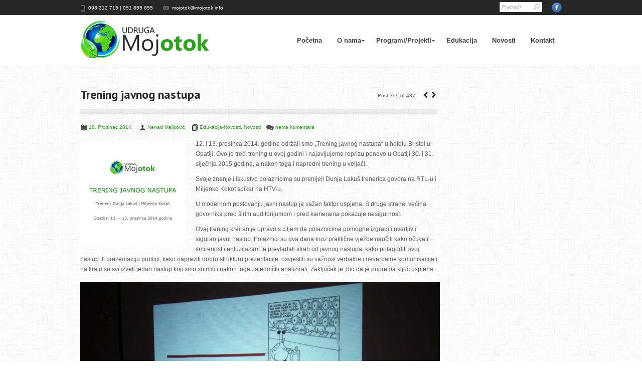

--- FILE ---
content_type: text/html; charset=UTF-8
request_url: https://mojotok.info/trening-javnog-nastupa/
body_size: 12604
content:

<!DOCTYPE html>
<!--[if IE 7]>
<html id="ie7" lang="hr" prefix="og: http://ogp.me/ns#">
<![endif]-->
<!--[if IE 8]>
<html id="ie8" lang="hr" prefix="og: http://ogp.me/ns#">
<![endif]-->
<!--[if !(IE 7) | !(IE 8) ]><!-->
<html lang="hr" prefix="og: http://ogp.me/ns#">
<!--<![endif]--><head>
	<link rel="stylesheet" type="text/css" href="https://fonts.googleapis.com/css?family=PT+Sans:700">
	<meta http-equiv="Content-Type" content="text/html" />
<meta charset="UTF-8" />


<meta name="viewport" content="initial-scale=1, maximum-scale=1">



<link href='https://fonts.googleapis.com/css?family=Advent+Pro:600' rel='stylesheet' type='text/css'>
<link href='https://fonts.googleapis.com/css?family=Cabin:700' rel='stylesheet' type='text/css'>
<title>Udruga Moj Otok &#8211; zaštita okoliša, energetska učinkovitost, energijaTrening javnog nastupa | Udruga Moj Otok - zaštita okoliša, energetska učinkovitost, energija</title>
<link rel="pingback" href="https://mojotok.info/xmlrpc.php" />

<!-- icon -->
<link rel="icon" href="https://mojotok.info/wp-content/uploads/2012/12/favicon.ico" type="image/x-icon" />
<link rel="shortcut icon" href="https://mojotok.info/wp-content/uploads/2012/12/favicon.ico" type="image/x-icon" />

<script type="text/javascript">

  var _gaq = _gaq || [];
  _gaq.push(['_setAccount', 'UA-2512807-35']);
  _gaq.push(['_trackPageview']);

  (function() {
    var ga = document.createElement('script'); ga.type = 'text/javascript'; ga.async = true;
    ga.src = ('https:' == document.location.protocol ? 'https://ssl' : 'http://www') + '.google-analytics.com/ga.js';
    var s = document.getElementsByTagName('script')[0]; s.parentNode.insertBefore(ga, s);
  })();

</script>
<!-- This site is optimized with the Yoast WordPress SEO plugin v1.5.4.2 - https://yoast.com/wordpress/plugins/seo/ -->
<link rel="canonical" href="https://mojotok.info/trening-javnog-nastupa/" />
<meta property="og:locale" content="hr_HR" />
<meta property="og:type" content="article" />
<meta property="og:title" content="Trening javnog nastupa - Udruga Moj Otok - zaštita okoliša, energetska učinkovitost, energija" />
<meta property="og:description" content="12. i 13. prosinca 2014. godine održali smo „Trening javnog nastupa“ u hotelu Bristol u Opatiji. Ovo je treći trening u ovoj godini i najavljujemo reprizu ponovo u Opatiji 30. i 31. siječnja 2015.godine, a nakon toga i napredni trening u veljači. Svoje znanje i iskustvo polaznicima su prenijeli Dunja Lakuš trenerica govora na RTL-u..." />
<meta property="og:url" content="https://mojotok.info/trening-javnog-nastupa/" />
<meta property="og:site_name" content="Udruga Moj Otok - zaštita okoliša, energetska učinkovitost, energija" />
<meta property="article:author" content="admin" />
<meta property="article:section" content="Edukacija-Novosti" />
<meta property="article:section" content="Novosti" />
<meta property="article:published_time" content="2014-12-18T19:44:31+00:00" />
<meta property="article:modified_time" content="2017-04-03T12:56:33+00:00" />
<meta property="og:updated_time" content="2017-04-03T12:56:33+00:00" />
<meta property="og:image" content="https://mojotok.info/wp-content/uploads/2014/12/JAVNI-NASTUP-OPATIJA.jpg" />
<meta property="og:image" content="https://mojotok.info/wp-content/uploads/2014/12/DSC_0146.jpg" />
<meta property="og:image" content="https://mojotok.info/wp-content/uploads/2014/12/DSC_0138.jpg" />
<meta property="og:image" content="https://mojotok.info/wp-content/uploads/2014/12/DSC_0142.jpg" />
<meta property="og:image" content="https://mojotok.info/wp-content/uploads/2014/12/20141212_090308.jpg" />
<meta property="og:image" content="https://mojotok.info/wp-content/uploads/2014/12/20141213_094810.jpg" />
<meta property="og:image" content="https://mojotok.info/wp-content/uploads/2014/12/20141213_144909.jpg" />
<meta property="og:image" content="https://mojotok.info/wp-content/uploads/2014/12/20141213_094840.jpg" />
<meta property="og:image" content="https://mojotok.info/wp-content/uploads/2014/12/20141212_131906.jpg" />
<!-- / Yoast WordPress SEO plugin. -->

<link rel="alternate" type="application/rss+xml" title="Udruga Moj Otok - zaštita okoliša, energetska učinkovitost, energija &raquo; Kanal" href="https://mojotok.info/feed/" />
<link rel="alternate" type="application/rss+xml" title="Udruga Moj Otok - zaštita okoliša, energetska učinkovitost, energija &raquo; Kanal Komentara" href="https://mojotok.info/comments/feed/" />
<link rel="alternate" type="application/rss+xml" title="Udruga Moj Otok - zaštita okoliša, energetska učinkovitost, energija &raquo; Trening javnog nastupa Kanal Komentara" href="https://mojotok.info/trening-javnog-nastupa/feed/" />
<link rel='stylesheet' id='nextgen_gallery_related_images-css'  href='https://mojotok.info/wp-content/plugins/nextgen-gallery/products/photocrati_nextgen/modules/nextgen_gallery_display/static/nextgen_gallery_related_images.css?ver=3.8.4' type='text/css' media='all' />
<link rel='stylesheet' id='contact-form-7-css'  href='https://mojotok.info/wp-content/plugins/contact-form-7/includes/css/styles.css?ver=3.9.1' type='text/css' media='all' />
<link rel='stylesheet' id='dt_style-css'  href='https://mojotok.info/wp-content/themes/dt-nimble/css/style.css?ver=3.8.4' type='text/css' media='all' />
<link rel='stylesheet' id='dt_customize-origami-css'  href='https://mojotok.info/wp-content/themes/dt-nimble/css/customize-origami.css?ver=3.8.4' type='text/css' media='all' />
<link rel='stylesheet' id='dt_slider-css'  href='https://mojotok.info/wp-content/themes/dt-nimble/css/slider.css?ver=3.8.4' type='text/css' media='all' />
<link rel='stylesheet' id='dt_slider-nivo-css'  href='https://mojotok.info/wp-content/themes/dt-nimble/css/nivo-slider.css?ver=3.8.4' type='text/css' media='all' />
<link rel='stylesheet' id='dt_hs-css'  href='https://mojotok.info/wp-content/themes/dt-nimble/js/plugins/highslide/highslide.css?ver=3.8.4' type='text/css' media='all' />
<link rel='stylesheet' id='dt_anything-slider-css'  href='https://mojotok.info/wp-content/themes/dt-nimble/css/anythingslider.css?ver=3.8.4' type='text/css' media='all' />
<link rel='stylesheet' id='dt_validation-css'  href='https://mojotok.info/wp-content/themes/dt-nimble/js/plugins/validator/validationEngine_style.css?ver=3.8.4' type='text/css' media='all' />
<link rel='stylesheet' id='dt_shortcodes-css'  href='https://mojotok.info/wp-content/themes/dt-nimble/css/shortcodes.css?ver=3.8.4' type='text/css' media='all' />
<link rel='stylesheet' id='dt_featured_carousel-css'  href='https://mojotok.info/wp-content/themes/dt-nimble/css/feature-carousel.css?ver=3.8.4' type='text/css' media='all' />
<link rel='stylesheet' id='dt_onebyone-css'  href='https://mojotok.info/wp-content/themes/dt-nimble/css/jquery.onebyone.css?ver=3.8.4' type='text/css' media='all' />
<link rel='stylesheet' id='dt_animate-css'  href='https://mojotok.info/wp-content/themes/dt-nimble/css/animate.css?ver=3.8.4' type='text/css' media='all' />
<link rel='stylesheet' id='dt_media-css'  href='https://mojotok.info/wp-content/themes/dt-nimble/css/media.css?ver=3.8.4' type='text/css' media='all' />
<link rel='stylesheet' id='dt_highdpi-css'  href='https://mojotok.info/wp-content/themes/dt-nimble/css/highdpi.css?ver=3.8.4' type='text/css' media='all' />
<link rel='stylesheet' id='dt_menu-css'  href='https://mojotok.info/wp-content/themes/dt-nimble/css/menu-buttons.css?ver=3.8.4' type='text/css' media='all' />
<link rel='stylesheet' id='dt_fs-slideshow-css'  href='https://mojotok.info/wp-content/themes/dt-nimble/css/jquery.fs-slideshow.css?ver=3.8.4' type='text/css' media='all' />
    <!--[if IE]><script src="https://mojotok.info/wp-content/themes/dt-nimble/js/html5.js"></script><![endif]-->
    <!--[if lte IE 7]><link rel="stylesheet" type="text/css" media="all" href="https://mojotok.info/wp-content/themes/dt-nimble/css/old_ie.css" /><![endif]-->
    <!--[if lt IE 7]>
	<link rel="stylesheet" type="text/css" href="https://mojotok.info/wp-content/themes/dt-nimble/js/plugins/highslide/highslide-ie6.css" />
	<![endif]-->
    <!--[if lte IE 8]>
	<link rel="stylesheet" type="text/css" href="https://mojotok.info/wp-content/themes/dt-nimble/css/origami-ie8.css" />
	<![endif]-->


<style type="text/css">

		
	/* appearance background font-family content-text-color content-text-shadow-color */    
	body {
		background-image: url(https://mojotok.info/wp-content/themes/dt-nimble/images/backgrounds/content/pattern-main/full/z37.png) !important;		background-position: center center !important;
		background-color: #ffffff;
		background-repeat: repeat;
		
			}
	
	
	/* background footer wide divider */
	.line-footer, .not-responsive .line-footer.dt-no-bg {
		
				
		background-image: url(https://mojotok.info/wp-content/uploads/2012/09/footer-blue-bcg.png) !important;;
		background-position: bottom left !important;;
		background-repeat: repeat-x;
		
				
	}



		/* Google Fonts */
	#slider .nivo-caption .caption-head,
	.carousel-caption .caption-head,
	.header,
	.ps-head,
	.textwidget > .info > .head,
	.caption-head,
	h1,
	h2,
	h3,
	h4,
	h5,
	h6,
	.fs-title
	{
		font-family: 'PT Sans', cursive !important;
		
font-weight: bold;	}
	
		
	/* appearance background font-family content-text-color content-text-shadow-color */    
	body {
		font: 12px/20px "Arial", Arial, Helvetica, sans-serif;
		font-size: 12px !important;
		color: #5e5e5e; 
	}
	
	#container > *,
	.foot-cont > *,
	.list-carousel.coda li,
	.i-l,
	.autor,
	.team-description
	{
		font-size: 12px;
	}
	
		
	.pagin-info,
	.team-wrap .head,
	.custom-menu li a,
	.panel .panel-wrapper a,
	.reviews-t,
	.post a,
	ul.categories li a,
	.do-clear,
	.c-clear,
	.ico-twit a
	{
		color: #5e5e5e !important; 
	}
	.custom-menu li a:after
	{
		border-left: solid 3px #5e5e5e !important;
		
	}
		
		
	/* color accent */
	
	/* for homepage sliders */
	#carousel .carousel-feature .carousel-caption,
	.slide-desc,
	#slide .nivo-caption,
	.jfancytileTitle
	{
		border-bottom: solid 4px #03cad6 !important;
	}
	
	.accent,
	.fs-caption {
		border-color: #03cad6 !important;
	}
	
	/* for some stuff ... */
	a.alignleft i.fade,
	a.alignright i.fade,
	a.alignnone i.fade,
	a.aligncenter i.fade,
	a.photo i.fade,
	.flickr i,
	.categ:hover,
	.categ.act
	{
		border-bottom: solid 3px #03cad6 !important;
	}
	
	/* for tabs and ... */
	ul.nav-tab li:hover, ul.nav-tab li.current
	{
		border-bottom: solid 2px #03cad6 !important;
	}
	
	/* for call to action ... */
	.about
	{
		border-left: solid 4px #03cad6 !important;
	}
	
	
	i.fade:after,
	ul.nav-tab li:hover:after,
	ul.nav-tab li.current:after,
	ul.gallery li i.fade
	{
		border-bottom: solid 3px #03cad6 !important;
		
	}
	.about-cont:after,
	ul li:after
	{
		border-left: solid 3px #03cad6 !important;		
	}
	
	/* for arrows ... */
	a.prev span.a-r-s,
	a.next span.a-r-s,
	span.a-r-s
	{
		color: #03cad6 !important;
	}

/* dividers content */

	.hr.hr-wide, .entry-content.cont {
		background-image: url(https://mojotok.info/wp-content/themes/dt-nimble/images/backgrounds/content/div-big/full/w_div-big.png);		background-position: top left !important;		background-repeat: repeat-x;
	}

	.entry-content.one-line {		
		background-image: url(https://mojotok.info/wp-content/themes/dt-nimble/images/backgrounds/content/div-big/full/w_div-big.png) !important;		
		background-position: bottom left !important;		background-repeat: repeat-x;
	}
		
	#comments .text, .hr.hr-narrow, .type-post, .post, ul.categories li, .gallery .textwidget.text, .item-blog  {
		background-image: url(https://mojotok.info/wp-content/themes/dt-nimble/images/backgrounds/content/div-small/full/w_div-small.png) !important;		background-position: top left !important;		background-repeat: repeat-x;
	}
	
	#comments .text {
		background-position: bottom left !important;	}
/* end dividers content */

/* widgets/shotcodes background */
	#wp-calendar td, #calendar_wrap, #wp-calendar caption, #aside .slider-wrapper, .half .slider-wrapper, .full .slider-wrapper, .two-thirds .slider-wrapper, .one-fourth .slider-wrapper {
		background-color: rgba(244,245,245,1);
	}

	.about, .custom-menu > li, .partner-bg, .shadow-light, .reviews-t, #aside .twit .reviews-t, .blockquote-bg, .slider-shprtcode, .toggle, .basic .accord, ul.nav-tab li, .list-wrap, .jfancytileContainer, .anything-video, .videos, .wp-caption-text, .loading-image{
		background-color: rgba(244,245,245,1);
	}

	/* for ie8 */
	#ie7 #wp-calendar td, #ie7 #calendar_wrap, #ie7 #wp-calendar caption, #ie7 #aside .slider-wrapper, #ie7 .half .slider-wrapper, #ie7 .full .slider-wrapper, #ie7 .two-thirds .slider-wrapper, #ie7 .one-fourth .slider-wrapper, #ie7 .wp-caption-text {
		filter: progid:DXImageTransform.Microsoft.gradient(startColorstr=#fff4f5f5,endColorstr=#fff4f5f5);
	}

	#ie7 .about, #ie7 .custom-menu > li, #ie7 .partner-bg, #ie7 .loading-image, #ie7 .shadow-light, #ie7 .reviews-t, #ie7 #aside .twit .reviews-t, #ie7 .blockquote-bg, #ie7 .slider-shprtcode, #ie7 .toggle, #ie7 .basic .accord, #ie7 ul.nav-tab li, #ie7 .list-wrap{
		filter: progid:DXImageTransform.Microsoft.gradient(startColorstr=#fff4f5f5,endColorstr=#fff4f5f5);
	}
	
	/* for ie8 */
	#ie8 #wp-calendar td, #ie8 #calendar_wrap, #ie8 #wp-calendar caption, #ie8 #aside .slider-wrapper, #ie8 .half .slider-wrapper, #ie8 .full .slider-wrapper, #ie8 .two-thirds .slider-wrapper, #ie8 .one-fourth .slider-wrapper, #ie8 .wp-caption-text {
		-ms-filter: "progid:DXImageTransform.Microsoft.gradient(startColorstr=#fff4f5f5,endColorstr=#fff4f5f5)";
	}

	#ie8 .about, #ie8 .custom-menu > li, #ie8 .partner-bg, #ie8 .loading-image, #ie8 .alignright, #ie8 .aligncenter, #ie8 .shadow-light, #ie8 .reviews-t, #ie8 #aside .twit .reviews-t, #ie8 .blockquote-bg, #ie8 .slider-shprtcode, #ie8 .toggle, #ie8 .basic .accord, #ie8 ul.nav-tab li, #ie8 .list-wrap {
		-ms-filter: "progid:DXImageTransform.Microsoft.gradient(startColorstr=#fff4f5f5,endColorstr=#fff4f5f5)";
	}
	
	.reviews-b {
		border-top: 12px solid rgba(244,245,245,1);
	}

	/* background headers homepage background */
	#home-bg {
		background-image: url(https://mojotok.info/wp-content/themes/dt-nimble/images/backgrounds/header/art-header-main/full/fab_art-header-main.gif) !important;		background-position: center top !important;		background-repeat: repeat-x;
	}

	/* background headers content background */
	#bg {
		background-image: url(https://mojotok.info/wp-content/themes/dt-nimble/images/backgrounds/header/art-header-inner/full/fab_art-header-inner.gif) !important;		background-position: center top !important;		background-repeat: repeat-x;
	}
	
	
	
	/* background headers top line background */
	#top-bg {
		background-image: none;		background-position: center top !important;		background-repeat: repeat-x;
		background-color: rgba(39,39,39,1) !important;

		-ms-filter: "progid:DXImageTransform.Microsoft.gradient(startColorstr=#ff272727,endColorstr=#ff272727)";
		
		filter: progid:DXImageTransform.Microsoft.gradient(startColorstr=#ff272727,endColorstr=#ff272727) !important;
	}


/* Header icons */
.contact-block span:before {
	background-image: url(https://mojotok.info/wp-content/themes/dt-nimble/images/white/icons.png);
	opacity: 0.28;	
	-ms-filter: "progid:DXImageTransform.Microsoft.Alpha(Opacity=70)" !important;
	filter: alpha(opacity=70) !important;
}

/* Content icons */
.ico-twit:before,
.entry-meta .ico-link:before,
.ico-link.categories:before,
.ico-link.tags:before,
.categ i,
#header .contact-block span:before
{
	background-image: url(https://mojotok.info/wp-content/themes/dt-nimble/images/black/icons.png);
	opacity: 0.7;
}

/* Retina variant */
@media
only screen and (-webkit-min-device-pixel-ratio: 2),
only screen and (   min--moz-device-pixel-ratio: 2),
only screen and (     -o-min-device-pixel-ratio: 2/1),
only screen and (        min-device-pixel-ratio: 2),
only screen and (                min-resolution: 192dpi),
only screen and (                min-resolution: 2dppx)
{
	.contact-block span:before {
		background-image: url(https://mojotok.info/wp-content/themes/dt-nimble/images/retina/white/icons.png);
		opacity: 0.28;
	}
	
	.ico-twit:before,
	.entry-meta .ico-link:before,
	.ico-link.categories:before,
	.ico-link.tags:before,
	.categ i,
	#header .contact-block span:before
	{
		background-image: url(https://mojotok.info/wp-content/themes/dt-nimble/images/retina/black/icons.png);
		opacity: 0.7;
	}
}

	
	/* background parallax position */
	#parallax {
		position: absolute !important;
	}

	/* background footer baground */
	#footer {
		background-image: none;		background-position: center center !important;		background-repeat: repeat;
		background-color: rgba(39,39,39,1) !important;
	}
	#ie7 #footer,
	#ie8 #footer {
		background-color: #272727;
	}
	
	/* background footer bottom line bg */
	#bottom {
		background-image: url(https://mojotok.info/wp-content/themes/dt-nimble/images/backgrounds/footer/line-bottom/full/w_line-bottom.png) !important;		background-position: center bottom !important;		background-repeat: repeat-x;
		background-color: rgba(0,0,0,0) !important;
		
		-ms-filter: "progid:DXImageTransform.Microsoft.gradient(startColorstr=#00000000,endColorstr=#00000000)";

		filter: progid:DXImageTransform.Microsoft.gradient(startColorstr=#00000000,endColorstr=#00000000);
	}	

	/* background footer wide divider */
	
		
	/* background footer narrow divider */
	#footer .post, #footer ul.categories li/*, #footer .custom-menu li*/ {
		background-image: url(https://mojotok.info/wp-content/themes/dt-nimble/images/backgrounds/footer/div-footer/full/w_div-footer.png) !important;		background-position: top left !important;		background-repeat: repeat-x;
	}
	

	/* background footer widgets/shortcodes bg */
	#footer #wp-calendar td, #footer #calendar_wrap, #footer #wp-calendar caption, #footer .reviews-t, #footer .partner-bg, #footer .custom-menu > li, .twit .reviews-t, #footer .loading-image, #footer .wp-caption-text {
		background-color: rgba(55,55,55,1) !important;
	}

	/* for ie7 */
	#ie7 #footer #wp-calendar td, #ie7 #footer #calendar_wrap, #ie7 #footer #wp-calendar caption, #ie7 #footer .reviews-t, #ie7 #footer .partner-bg, #ie7 #footer .custom-menu > li, #ie7 #footer .twit .reviews-t, #ie7 #footer .loading-image {
		filter: progid:DXImageTransform.Microsoft.gradient(startColorstr=#ff373737,endColorstr=#ff373737);
	}

	/* for ie8 */
	#ie8 #footer #wp-calendar td, #ie8 #footer #calendar_wrap, #ie8 #footer #wp-calendar caption, #ie8 #footer .reviews-t, #ie8 #footer .partner-bg, #ie8 #footer .custom-menu > li, #ie8 .twit .reviews-t, #ie8 #footer .loading-image{
		-ms-filter: "progid:DXImageTransform.Microsoft.gradient(startColorstr=#ff373737,endColorstr=#ff373737)"; 
	}

	#footer .reviews-b {
		border-top: 12px solid rgba(55,55,55,1) !important;
	}
	
   /* top line */ 
	.right-top a,
	.right-top li
	{ 
		color: #ffffff !important;
	}
	
	.contact-block span,
	.not-responsive .contact-block span{
		color: #ffffff !important;
	}
	
		
	/* fonts content secondary color */
	.author-position,
	a,
	span.tooltip,
	.widget .ico-link.comments,
	.blog-posts .ico-link.comments,
	.mid-gray,
	.panel-wrapper .blue-date,
	p.autor,
	p.autor a,
	.goto-post span,
	.entry-meta .ico-link,
	.ico-link a,
	.entry-meta .ico-link.comments,
	.autor-head,
	.comment-meta span,
	#comments .comment-meta a,
	#form-holder .do-clear,
	.c-clear,
	.price,
	.full-left a,
	.ico-link.tags,
	.full-left .ico-link.categories,
	.ico-twit,
	.folio-category a
	{
		color: #29a419	}
	.widget-info h3 a.head {
		color: #29a419 !important
	}
	.custom-menu > li.current-menu-item > a,
	.custom-menu > li > ul > li.current-menu-item > a,
	.custom-menu > li > ul > li > ul>  li.current-menu-item > a,
	.custom-menu li a:hover
	{
		color: #29a419 !important;
	}
	.custom-menu li a:hover:after,
	.custom-menu > li.current-menu-item > a:after,
	.custom-menu > li > ul > li.current-menu-item > a:after,
	.custom-menu > li > ul > li > ul > li.current-menu-item a:after
	{
		border-left: solid 3px #29a419 !important;
		
	}
	#aside .goto-post span .dot,
	.folio-category .dot,
	.comment-meta .dot
	{
		background-color: #29a419 !important;
	}
	
	.comment-meta,
	.ico-link.categories a
	{
		color: #29a419 !important;
	}

	span.tooltip {
		border-bottom: 1px dashed #29a419 !important;
	}
	

/* fonts main menu links color and shadow */
	
	/* menu item FIRST level */
	ul#nav li a.dt-depth-1 {
		font-family: Arial !important;
		font-size: 13px !important;
		font-style: normal !important;
		font-weight: bold !important;
		text-transform: none !important;
		color: #3e3e3e !important;
	}
	
	/* little arrow color */
	
	ul#nav li a span:after {		
		border-top: 3px solid  #3e3e3e !important;
	}
	/* active menu item first level */
	#nav li a.dt-depth-1.act,
	#nav li:hover a.dt-depth-1 {
		color: #29a419 !important;
	}
	
	/* active little arrow color */
	#nav li a.act span:after, #nav li:hover a span:after {
		
		border-top: 3px solid  #29a419 !important;
	}

	/* top border and arrow of the first level */

	/* arrow */
	#nav > li:hover > a:after,
	#nav > li.act > a:after {
		
		border-top: 3px solid  #29a419 !important;
	}

	/* line */
	#nav > li:hover,
	#nav > li.act {
		border-top: 3px solid #29a419 !important;
		background: #29a419 !important;
		background: rgba(41,164,25,0.05) !important;
	}
	
		
	/* menu bottom line */
	#header {
		border-bottom: 1px solid #eceeef;
		border-bottom: 1px solid rgba(236,238,239,1);
	}
	
		/* main menu SECOND level and friends */

	/* text color */
	#nav li div ul li a,
	#nav li div ul li div ul li a,
	.widget-info,
	.widget-info.widget,
	.nivo-prevNav span.a-l,
	.nivo-nextNav span.a-l,
	.jfancytileBack span.a-l,
	.jfancytileForward span.a-l,
	.basic .accord > a i:after,
	.navig-nivo a.prev span.a-l,
	.navig-nivo a.next span.a-l,
	#carousel-left span.a-l,
	#carousel-right span.a-l,
	.arrow span.a-l,
	.flex-prev span.a-l,
	.flex-next span.a-l,
	.toggle a.question i:after,
	.fs-controls .a-l,
	.widget-info .sd-title
	{
		color: #ffffff !important;
	}
	
	/* secondary level little arrow color */
	#nav li div ul li span:after {
		border-left: 3px solid  #ffffff !important;
	}
	
	/* hover color */
	#nav li div ul li a.act,
	#nav > li div ul li:hover > a,
	.nivo-directionNav span.a-r,
	.widget-info .head,
	.widget-info h3 a.head,
	.basic .accord:hover > a i:after,
	.basic .accord.selected > a i:after,
	.navig-nivo a span.a-r,
	#carousel-left span.a-r,
	#carousel-right span.a-r,
	.arrow span.a-r,
	.flex-prev span.a-r,
	.flex-next span.a-r,
	.toggle .question:hover i:after,
	.toggle .question.act i:after,
	.widget-info .head-capt,
	.widget-info .head,
	.widget-info .hide-me,
	.widget-info .folio-category a,
	.fs-controls .a-r
	{
		color: #34a3b4 !important;
	}
	
	.widget-info .folio-category .dot {
		background-color: #34a3b4 !important;
	}
	
	#nav li div ul li:hover {
		border-left: 3px solid #34a3b4 !important;
	}


	#nav > li > div > ul > li:hover > a:after,
	#nav li div ul li div ul li:hover > a:after {
		border-color: transparent transparent transparent #34a3b4;
	}
	ul#nav li div ul li.act span:after, ul#nav li div ul li:hover span:after {
		border-left: 3px solid  #34a3b4 !important;
	}
	
	/* bg color */
	#nav li div ul li,
	.widget-info,
	.navig-nivo.onebyone a,
	.basic .accord > a i,
	.navig-nivo a,
	.slider-shortcode .flex-direction-nav li a,
	.toggle a.question i,
	.go-next,
	.go-prev {
		background: #212121 !important;
		background: rgba(33,33,33,0.97) !important;
	}
	#ie8 .widget-info,
	#ie8 .navig-nivo a {
		background: none !important;
		-ms-filter: "progid:DXImageTransform.Microsoft.gradient(startColorstr=#f7212121,endColorstr=#f7212121)" !important; 
	}

 
	
/* Buttons */

	/* button normal */
	#footer .but-wrap,
	.but-wrap,
	.mobile-menu .but-wrap, .menu-container li > span
	{
		background-color: #34a3b4 !important;
	}
	.current-ico
	{
		color: #34a3b4;
	}
	
	/* text color and shadow */
	#footer .but-wrap .button,
	.but-wrap .button,
	.widget-info a.details,
	.menu-container > li > span:after
	{
		color: #ffffff !important;
		text-shadow: #06969f 1px 1px 0 !important;
	}
	
	#main-menu .button.big span i, #mobile-menu .button.big span i.line-one, #mobile-menu .button.big span i.line-two, #mobile-menu .button.big span i.line-three, #mobile-menu .button.big span i.line-four
	{
		background-color: #ffffff !important;
	}
	
	/* button active */
	/* active bg */
/*	#footer .but-wrap,
	.but-wrap:hover,
	.widget-info .but-wrap:hover
	{
		background-color: #a4a7a7;
	}
*/	
	/* active text color and shadow */
	#footer .but-wrap a.button.act, 
	.but-wrap a.button.act,
	.widget-info .but-wrap a.details.act, 
	.navigation .paginator li.act .but-wrap
	{
		background-color: #a4a7a7;
		color: #ffffff !important;
		text-shadow: #7e8080 1px 1px 0 !important;
	}
	.navigation .paginator li.act .but-wrap,
	.navig-category .but-wrap.act
	{
		background-color: #a4a7a7  !important;
	}
	.navigation .paginator li.act .but-wrap .button,
	.navig-category .but-wrap.act .button
	{
		color: #ffffff !important;
		text-shadow: #7e8080 1px 1px 0 !important;
	}
	
	

	/* footer primary colors */
	#footer .text-photo,
	#footer .head,
	#footer .custom-menu li a,
	#footer .panel .panel-wrapper a,
	#footer .reviews-t,
	#footer .categories a,
	#footer .post a,
	#footer a.do-clear,
	#footer .c-clear,
	#footer .dt_captcha, .foot-cont
	{			
		color: #e5e5e5 !important;	}
	#footer .custom-menu li a:after
	{
		border-left: solid 3px #e5e5e5 !important; !important;
		
	}
	#footer .SliderNamePrev span.a-l-s,
	#footer .SliderNamePrev2 span.a-l-s,
	#footer .SliderNameNext span.a-l-s,
	#footer .SliderNameNext2 span.a-l-s {
		color: #e5e5e5 !important; !important; 
	}


	#footer .author-position,
	#footer .mid-gray,
	#footer .panel-wrapper .blue-date,
	#footer p.autor,
	#footer p.autor a,
	#footer .goto-post span,
	#footer a,
	#footer .goto-post span,
	.foot-cont p.autor,
	.foot-cont p.autor a,
	 #footer #wp-calendar tfoot td a
	{
		color: #29a419 !important;	}
	#footer .custom-menu > li.current-menu-item > a,
	#footer .custom-menu > li > ul > li.current-menu-item > a,
	#footer .custom-menu > li > ul > li > ul > li.current-menu-item > a,
	#footer .custom-menu li a:hover
	{
		color: #29a419 !important; !important;
	}
	#footer .custom-menu li a:hover:after,
	#footer .custom-menu > li.current-menu-item > a:after,
	#footer .custom-menu > li > ul > li.current-menu-item > a:after,
	#footer .custom-menu > li > ul > li > ul > li.current-menu-item > a:after
	{
		border-left: solid 3px #29a419 !important; !important;
		
	}
	#footer .goto-post span .dot {
		background-color: #29a419 !important;	}


   /* bottom line */ 
	#footer .bottom-cont span, #footer .bottom-cont a { 
		color: #767676 !important;	}
	
	/* font size */
	h1,
	#container > h1	{
		font-size: 24px !important;
	}
	
	
			
	/* font size */
	h2,
	#container > h2	{
		font-size: 18px !important;
	}
	
	
			#fancytile-slide .caption-head,
		#slider .caption-head,
		#form-holder .header
		{ 
			font-size: 18px !important;
		}
			
	/* font size */
	h3,
	#container > h3	{
		font-size: 15px !important;
	}
	
			#carousel .caption-head,
		#ps-slider .ps-head,
		.gallery .textwidget.text .head,
		.gallery .textwidget.text .hide-me, .header,
		.fs-title,
		.message-box-title
		{
			font-size: 15px !important;
		}
	
			
	/* font size */
	h4,
	#container > h4	{
		font-size: 13px !important;
	}
	
	
			
	/* font size */
	h5,
	#container > h5	{
		font-size: 12px !important;
	}
	
	
			
	/* font size */
	h6,
	#container > h6	{
		font-size: 24px !important;
	}
	
	
			
		
#slide .text-capt,
#slide .ps-cont
{
	color: #fff !important;
}

	 

h1,
h1 a,
h2,
h2 a,
h3,
h3 a,
h4,
h4 a,
h5,
h5 a,
h6,
h6 a,
.double-header .first-head,
.header,
#form-holder .header,
a.next span.a-l-s,
a.prev span.a-l-s,
.textwidget.text .info a.head,
SliderNamePrev span.a-l-s,
.SliderNamePrev2 span.a-l-s,
.SliderNameNext span.a-l-s,
.SliderNameNext2 span.a-l-s

{
	color: #282828 !important;
}

.foot-cont .header,
#footer a.next span.a-l-s,
#footer a.prev span.a-l-s,
#footer .SliderNamePrev span.a-l-s,
#footer .SliderNamePrev2 span.a-l-s,
#footer .SliderNameNext span.a-l-s,
#footer .SliderNameNext2 span.a-l-s
{
	color: #ffffff !important;
}

/* accordion, toggle, tabs */ 
/*
.basic .accord:hover > a i:after, .basic .accord.selected > a i:after, .accord a.selected, .accord:hover > a, .nav-tab a, .toggle .question:hover, .toggle .question:hover i:after, .toggle .question.act i:after, .text-content .head, .toggle .question.act {
	color: #29a419 !important;
}
*/

.accord a.selected, #wp-calendar tfoot td a, .accord:hover > a, .text-content .head, .toggle .question.act, ul.nav-tab li:hover > a, .nav-tab a.current {
	color: #29a419 !important;
}

.accord a, .nav-tab a, .toggle .question {
	color: #5e5e5e !important; 
}
.goto-post span .dot {
	background-color: #29a419;
}

.SliderNamePrev span.a-l-s,
.SliderNamePrev2 span.a-l-s,
.SliderNameNext span.a-l-s,
.SliderNameNext2 span.a-l-s {
	color: #5e5e5e !important; 
}
/* mobile logo */

@media only screen and (max-width: 1149px) {

	
}

@media only screen and (max-width: 990px) {
	
	#home-bg, #bg {
		background-image: none !important;
	}
	
	
	/* background headers homepage background */
	.not-responsive #home-bg {
		background-image: url(https://mojotok.info/wp-content/themes/dt-nimble/images/backgrounds/header/art-header-main/full/fab_art-header-main.gif) !important;		background-position: center top !important;		background-repeat: repeat-x;
	}

	/* background headers content background */
	.not-responsive #bg {
		background-image: url(https://mojotok.info/wp-content/themes/dt-nimble/images/backgrounds/header/art-header-inner/full/fab_art-header-inner.gif) !important;		background-position: center top !important;		background-repeat: repeat-x;
	}
	
	.contact-block span{
		color: #5e5e5e !important; 
	}
	
	
	.dt-hide-in-mobile {
		display: none !important;
	}
	.not-responsive .dt-hide-in-mobile {
		display: block !important;
	}
		
}

</style><link rel='stylesheet' id='dt_custom-css'  href='https://mojotok.info/wp-content/themes/dt-nimble/css/custom.css?ver=3.8.4' type='text/css' media='all' />
	<link rel="stylesheet" type="text/css" media="all" href="https://mojotok.info/wp-content/themes/dt-nimble/style.css" />
<script type='text/javascript'>
/* <![CDATA[ */
var photocrati_ajax = {"url":"https:\/\/mojotok.info\/photocrati_ajax","wp_home_url":"https:\/\/mojotok.info","wp_site_url":"https:\/\/mojotok.info","wp_root_url":"https:\/\/mojotok.info","wp_plugins_url":"https:\/\/mojotok.info\/wp-content\/plugins","wp_content_url":"https:\/\/mojotok.info\/wp-content","wp_includes_url":"https:\/\/mojotok.info\/wp-includes\/"};
/* ]]> */
</script>
<script type='text/javascript' src='https://mojotok.info/wp-content/plugins/nextgen-gallery/products/photocrati_nextgen/modules/ajax/static/ajax.js?ver=3.8.4'></script>
<script type='text/javascript' src='https://mojotok.info/wp-includes/js/jquery/jquery.js?ver=1.10.2'></script>
<script type='text/javascript' src='https://mojotok.info/wp-includes/js/jquery/jquery-migrate.min.js?ver=1.2.1'></script>
<script type='text/javascript' src='https://mojotok.info/wp-content/plugins/nextgen-gallery/products/photocrati_nextgen/modules/ajax/static/persist.js?ver=3.8.4'></script>
<script type='text/javascript' src='https://mojotok.info/wp-content/plugins/nextgen-gallery/products/photocrati_nextgen/modules/ajax/static/store.js?ver=3.8.4'></script>
<script type='text/javascript' src='https://mojotok.info/wp-content/plugins/nextgen-gallery/products/photocrati_nextgen/modules/ajax/static/ngg_store.js?ver=3.8.4'></script>
<script type='text/javascript' src='https://mojotok.info/wp-content/plugins/nextgen-gallery/products/photocrati_nextgen/modules/lightbox/static/lightbox_context.js?ver=3.8.4'></script>
<link rel="EditURI" type="application/rsd+xml" title="RSD" href="https://mojotok.info/xmlrpc.php?rsd" />
<link rel="wlwmanifest" type="application/wlwmanifest+xml" href="https://mojotok.info/wp-includes/wlwmanifest.xml" /> 
<meta name="generator" content="WordPress 3.8.4" />
<link rel='shortlink' href='https://mojotok.info/?p=2320' />
<!-- <meta name="NextGEN" version="2.0.66.16" /> -->
	<style type="text/css">.recentcomments a{display:inline !important;padding:0 !important;margin:0 !important;}</style>
</head>

<body class="single single-post postid-2320 single-format-standard">



	<div id="wrap">
	<div  id="page">
	
    <div id="bg">
	<div id="main-menu" class="but-wrap"><a class="button big" href="javascript:void(0)"><span>Menu <i class="line-one"></i><i class="line-two"></i><i class="line-three"></i><i class="line-four"></i></span></a></div>    
    
<div id="top-bg">
    
    <div class="top-cont">
	
			
		<div class="contact-block">
		
		<span class="ico-phone">098 212 715 | 051 855 855</span><span class="ico-mail">mojotok@mojotok.info</span>		
		</div>
		
				
        
	<ul class="soc-ico">


		<li><a class="facebook trigger" href="http://www.facebook.com/udrugamojotok" target="_blank"><span>facebook</span></a></li>


	</ul>

		
		<div class="search-f">
<form method="get" class="c_search" action="https://mojotok.info/">
    <div class="i-s">
    <input name="s" type="Search" class="i-search" value="Pretraži" onblur="if(this.value==''){this.value='Pretraži';}" onfocus="if(this.value=='Pretraži'){this.value='';}"/>
    <div class="i-l">
        <span>
            <a class="search" href="#" onClick="jQuery('.c_search').submit(); return false;"></a>
        </span>
    </div>
    </div>
</form>
</div>
		
    </div>

</div>

    
        
    <div id="wrapper">
        
        <header id="header">
	<div id="logo">

					
			<a href="https://mojotok.info" class="logo"><img src="https://mojotok.info/wp-content/uploads/2012/12/Moj-otok-logo-mali-web.png" width="270" height="79"  id="dt-top-logo" class="dt-top-logo" alt="Udruga Moj Otok - zaštita okoliša, energetska učinkovitost, energija" /><img src="https://mojotok.info/wp-content/uploads/2012/12/Moj-otok-logo-mali-web.png" width="270" height="79"  class="dt-top-logo-mobile" alt="Udruga Moj Otok - zaštita okoliša, energetska učinkovitost, energija" /></a>
			
		
	</div>

	<nav>

		<ul id="nav"><li class="first"><a class="menu-item menu-item-type-custom menu-item-object-custom menu-item-361 dt-depth-1 first" href="https://mojotok.info">Početna</a></li><li ><a class="menu-item menu-item-type-post_type menu-item-object-page menu-item-has-children menu-item-363 dt-depth-1" href="https://mojotok.info/o-nama/">O nama<span class="a-inner"></span></a><div><ul><li class="first"><a class="menu-item menu-item-type-post_type menu-item-object-page menu-item-586 dt-depth-2 first" href="https://mojotok.info/o-nama/mediji-o-nama/">Mediji o nama</a></li><li ><a class="menu-item menu-item-type-post_type menu-item-object-page menu-item-628 dt-depth-2" href="https://mojotok.info/o-nama/nasi-clanovi/">Naši članovi</a></li><li ><a class="menu-item menu-item-type-post_type menu-item-object-page menu-item-898 dt-depth-2" href="https://mojotok.info/o-nama/postani-clan/">Postani Član!</a></li></ul></div></li><li ><a class="menu-item menu-item-type-post_type menu-item-object-page menu-item-has-children menu-item-364 dt-depth-1" href="https://mojotok.info/projekti/">Programi/Projekti<span class="a-inner"></span></a><div><ul><li class="first"><a class="menu-item menu-item-type-post_type menu-item-object-dt_portfolio menu-item-1618 dt-depth-2 first" href="https://mojotok.info/dt_portfolio/zamjena-azbestnih-krovova-i-fasada/">Zamjena azbestnih krovova i fasada</a></li><li ><a class="menu-item menu-item-type-post_type menu-item-object-dt_portfolio menu-item-1619 dt-depth-2" href="https://mojotok.info/dt_portfolio/energetska-ucinkovitost/">Energetska učinkovitost</a></li><li ><a class="menu-item menu-item-type-post_type menu-item-object-dt_portfolio menu-item-1620 dt-depth-2" href="https://mojotok.info/dt_portfolio/uvodenje-elektricnih-bicikala-na-otoke-i-u-turisticka-mjesta/">Uvođenje električnih bicikala na otoke i u turistička mjesta</a></li><li ><a class="menu-item menu-item-type-custom menu-item-object-custom menu-item-3975 dt-depth-2" href="https://mojotok.info/dt_portfolio/sacuvajmo-bastinu/">Sačuvajmo baštinu</a></li><li ><a class="menu-item menu-item-type-custom menu-item-object-custom menu-item-4494 dt-depth-2" href="https://mojotok.info/dt_portfolio/kontrola-suzbijanje-populacije-galeba-klaukavca/">Kontrola i suzbijanje populacije galeba klaukavca</a></li></ul></div></li><li ><a class="menu-item menu-item-type-post_type menu-item-object-page menu-item-3986 dt-depth-1" href="https://mojotok.info/edukacija/">Edukacija</a></li><li ><a class="menu-item menu-item-type-post_type menu-item-object-page current_page_parent menu-item-1466 dt-depth-1" href="https://mojotok.info/novosti/">Novosti</a></li><li ><a class="menu-item menu-item-type-post_type menu-item-object-page menu-item-367 dt-depth-1" href="https://mojotok.info/kontakt/">Kontakt</a></li></ul>
	</nav>
</header>        
        <div id="container">
            
                        
			            
				<h1>Trening javnog nastupa</h1>
            
						
			<div class="paginator-r inner-navig"><span class="pagin-info">Post 355 of 437</span><a class="prev" href="https://mojotok.info/prodajmo-hrvatsko-gradec/" rel="next"><span class="a-l-s">&#8249;</span><span class="a-r-s">&#8249;</span></a><a class="next" href="https://mojotok.info/moja-klana-bez-azbesta/" rel="prev"><span class="a-l-s">&#8250;</span><span class="a-r-s">&#8250;</span></a></div>             
           
				<div class="hr hr-wide gap-small"></div>

            <div class="entry-meta">

<span class="ico-link date"><span>18. Prosinac 2014.</span></span><span class="ico-link author"><a href="https://mojotok.info/author/moj-otok/">Nenad Maljković</a></span><span class="ico-link categories"><a href="https://mojotok.info/category/edukacija-novosti/" rel="tag">Edukacija-Novosti</a>, <a href="https://mojotok.info/category/novosti/" rel="tag">Novosti</a></span><span class="ico-link comments"><a href="https://mojotok.info/trening-javnog-nastupa/#comment-form" class="">nema komentara</a></span></div>

<a class="alignleft highslide" href="https://mojotok.info/wp-content/uploads/2014/12/JAVNI-NASTUP-OPATIJA.jpg"  onclick="return hs.expand(this)"><img src="https://mojotok.info/wp-content/themes/dt-nimble/timthumb.php?src=/wp-content/uploads/2014/12/JAVNI-NASTUP-OPATIJA.jpg&#038;zc=1&#038;w=210&#038;h=210" width="210" height="210"  alt="" title="Trening javnog nastupa" /></a><p>12. i 13. prosinca 2014. godine održali smo „Trening javnog nastupa“ u hotelu Bristol u Opatiji. Ovo je treći trening u ovoj godini i najavljujemo reprizu ponovo u Opatiji 30. i 31. siječnja 2015.godine, a nakon toga i napredni trening u veljači.</p>
<p>Svoje znanje i iskustvo polaznicima su prenijeli Dunja Lakuš trenerica govora na RTL-u i Miljenko Kokot spiker na HTV-u.</p>
<p>U modernom poslovanju javni nastup je važan faktor uspjeha. S druge strane, većina govornika pred širim auditorijumom i pred kamerama pokazuje nesigurnost.</p>
<p>Ovaj trening kreiran je upravo s ciljem da polaznicima pomogne izgraditi uverljiv i siguran javni nastup. Polaznici su dva dana kroz praktične vježbe naučili kako očuvati smirenost i entuzijazam te prevladati strah od javnog nastupa, kako prilagoditi svoj nastup ili prezentaciju publici, kako napraviti dobru strukturu prezentacije, osvjestili su važnost verbalne i neverbalne komunikacije i na kraju su svi izveli jedan nastup koji smo snimili i nakon toga zajednički analizirali. Zaključak je  bio da je priprema ključ uspjeha.</p>
<p><img class="alignnone  wp-image-2337" alt="" src="https://mojotok.info/wp-content/uploads/2014/12/DSC_0146.jpg" width="717" height="403" /></p>
<p><img class="alignnone  wp-image-2339" alt="" src="https://mojotok.info/wp-content/uploads/2014/12/DSC_0138.jpg" width="717" height="403" /></p>
<p><img class="alignnone  wp-image-2338" alt="" src="https://mojotok.info/wp-content/uploads/2014/12/DSC_0142.jpg" width="717" height="403" /></p>
<p><img class="alignnone  wp-image-2344" alt="" src="https://mojotok.info/wp-content/uploads/2014/12/20141212_090308.jpg" width="717" height="403" /></p>
<p><img class="alignnone  wp-image-2342" alt="" src="https://mojotok.info/wp-content/uploads/2014/12/20141213_094810.jpg" width="717" height="403" /></p>
<p><img class="alignnone  wp-image-2340" alt="" src="https://mojotok.info/wp-content/uploads/2014/12/20141213_144909.jpg" width="717" height="403" /></p>
<p><img class="alignnone  wp-image-2341" alt="" src="https://mojotok.info/wp-content/uploads/2014/12/20141213_094840.jpg" width="346" height="614" />     <img class="alignnone  wp-image-2343" alt="" src="https://mojotok.info/wp-content/uploads/2014/12/20141212_131906.jpg" width="346" height="614" /></p>
<p>&nbsp;</p>
<p>&nbsp;</p>
<p>&nbsp;</p>
<p>&nbsp;</p>
<p>&nbsp;</p>
<p>&nbsp;</p>
<p>&nbsp;</p>
<p>&nbsp;</p>
<p>&nbsp;</p>
<p>&nbsp;</p>
<p>&nbsp;</p>
<p>&nbsp;</p>
<p>&nbsp;</p>
<p>&nbsp;</p>
<p>&nbsp;</p>
<p>&nbsp;</p>
<p>&nbsp;</p>
<p><strong> </strong></p>
<div class="dt-social-buttons">	
	<!-- faceboock SDK -->
	<div id="fb-root"></div>
	<script>(function(d, s, id) {
	  var js, fjs = d.getElementsByTagName(s)[0];
	  if (d.getElementById(id)) return;
	  js = d.createElement(s); js.id = id;
	  js.src = "//connect.facebook.net/en_US/all.js#xfbml=1";
	  fjs.parentNode.insertBefore(js, fjs);
	}(document, 'script', 'facebook-jssdk'));</script>
	
	<div class="fb-like" data-send="false" data-width="120" data-show-faces="false" data-layout="button_count" data-href="https://mojotok.info/trening-javnog-nastupa/"></div>	
	<!-- twitter -->
	<script>!function(d,s,id){var js,fjs=d.getElementsByTagName(s)[0];if(!d.getElementById(id)){js=d.createElement(s);js.id=id;js.src="//platform.twitter.com/widgets.js";fjs.parentNode.insertBefore(js,fjs);}}(document,"script","twitter-wjs");</script>
	
	<a href="https://twitter.com/share" class="twitter-share-button" data-lang="en" data-url="https://mojotok.info/trening-javnog-nastupa/">Tweet</a>	
	<!-- google plus -->
	<script type="text/javascript">
	  (function() {
	    var po = document.createElement('script'); po.type = 'text/javascript'; po.async = true;
	    po.src = 'https://apis.google.com/js/plusone.js';
	    var s = document.getElementsByTagName('script')[0]; s.parentNode.insertBefore(po, s);
	  })();
	</script>
	
	<div class="g-plusone" data-size="medium" data-annotation="inline" data-width="120" data-href="https://mojotok.info/trening-javnog-nastupa/"></div></div><style>.article{overflow: visible !important;}</style>

<p class="gap"></p>

    
			        <p class="hr hr-wide gap-big"></p>
        <div class="share_com" id="comment-form">
            <div id="form_prev_holder">
                <div id="form-holder">
                
                    <div class="header">Komentirajte:</div>
               
                    <form action="https://mojotok.info/wp-comments-post.php" method="post" class="uniform get-in-touch">
                                            
                        <div class="i-i">
							<div class="i-h">
                            	<input id="form_name" name="author" type="text" class="validate[required]" value=""/>
							</div>
                            <div class="i-l"><span>Ime</span></div>
                        </div>
						<div class="i-i">
                        	<div class="i-h">
                            	<input id="form_email" name="email" type="text" class="validate[required,custom[email]" value=""/>
							</div>
                            <div class="i-l"><span>E-mail</span></div>
                        </div>

                                        <div class="t-h">
                        <textarea name="comment" id="form_message" class="validate[required]"></textarea>
                    </div>
                    
                    <div class="but-wrap"><a href="#" class="button go_button" title="Komentiraj"><span><i class="submit"></i>Pošalji komentar</span></a></div>
                    <span class="c-clear"><a href="#" class="do-clear">očisti formu</a></span>
                    
                    <input type='hidden' name='comment_post_ID' value='2320' id='comment_post_ID' />
<input type='hidden' name='comment_parent' id='comment_parent' value='0' />
                                    </form> 
            </div><!-- form_holder -->
        </div><!-- form_prev_holder -->
    </div><!-- share-com -->
           
        </div>

        <aside id="aside" class="right"><div class="widget">
        
            <p class="text-photo"></p>
        
        </div></aside>    
    </div>



<div class="line-footer"></div>
<footer id="footer">
	<div class="light"></div>

	<div class="foot-cont"><div class="widget"><div class="header">Zadnje Novosti</div>
                <div class="post first">
                    <div class="post-bg">
						<a href="https://mojotok.info/bozicna-radionica-novalja-2025/" class="alignleft img-post view" ><img src="https://mojotok.info/wp-content/themes/dt-nimble/timthumb.php?src=/wp-content/uploads/2012/12/bozicna-radionica-2025-pps.jpg&#038;zc=1&#038;w=50&#038;h=50" width="50" height="50"  alt="Božićna radionica &#8211; Novalja 2025" /></a>						<div class="post-inner">
							<a href="https://mojotok.info/bozicna-radionica-novalja-2025/">Božićna radionica &#8211; Novalja 2025</a>
							<div class="goto-post">
								<span class="ico-link date">14. Prosinac 2025.</span>
<span class="ico-link comments">nema komentara</span>							</div>
						</div>
					</div>
                </div>
            
                <div class="post">
                    <div class="post-bg">
						<a href="https://mojotok.info/moja-opcina-zemunik-donji-bez-azbesta/" class="alignleft img-post view" ><img src="https://mojotok.info/wp-content/themes/dt-nimble/timthumb.php?src=/wp-content/uploads/2012/12/Zenunik-pps.jpg&#038;zc=1&#038;w=50&#038;h=50" width="50" height="50"  alt="Moja Općina Zemunik Donji bez azbesta!" /></a>						<div class="post-inner">
							<a href="https://mojotok.info/moja-opcina-zemunik-donji-bez-azbesta/">Moja Općina Zemunik Donji bez azbesta!</a>
							<div class="goto-post">
								<span class="ico-link date">10. Prosinac 2025.</span>
<span class="ico-link comments">nema komentara</span>							</div>
						</div>
					</div>
                </div>
            </div><div class="widget"><div class="header">Drugi o nama</div>        <div class="reviews-t">
<div class="list-carousel coda bx"><ul class="slider1" data-autoslide="0" data-autoslide_on="0">
			<li>
				<div class="panel-wrapper"><em>"Uloga lokalnih samouprava je da u ovako lijepim i velikim programima pomognu onima kojima je egzistencija ugrožena i koji imaju azbestne krovove, a samostalno ne mogu riješiti taj problem..."</em>
				<div class="panel-author"><img class="alignleft" src="https://mojotok.info/wp-content/themes/dt-nimble/timthumb.php?src=/wp-content/uploads/2012/09/Dario-Vasilic.png&#038;zc=1&#038;w=30&#038;h=30" width="30" height="30"  style="opacity: 1; visibility: visible;" /><p class="author-name">Darijo Vasilić</p><span class="author-position">gradonačelnik Grada Krka</span></div></div>
			</li>
			
			<li>
				<div class="panel-wrapper"><em>"Ja se nadam da je ovo samo početak (o.p. akcije Moj otok Krk bez azbesta) i da će biti još prilike da u tom smislu i tom smjeru nastavimo.."</em>
				<div class="panel-author"><img class="alignleft" src="https://mojotok.info/wp-content/themes/dt-nimble/timthumb.php?src=/wp-content/uploads/2012/09/vlc-Ivan-Milovcic.png&#038;zc=1&#038;w=30&#038;h=30" width="30" height="30"  style="opacity: 1; visibility: visible;" /><p class="author-name">Vlč. Ivan Milovčić</p><span class="author-position">ravnatelj Caritasa Krčke biskupije</span></div></div>
			</li>
			</ul></div>          
        <div class="autor coda-author"></div>
		<div class="reviews-b"></div>
		</div>
</div><div class="widget"><div class="header">Kontakt</div>
        
            <p class="text-photo"><strong>Adresa: </strong><br>
Guvnić 11, 51521 Punat<br>
<br>
<strong>Mob:</strong> 098 212 715<br>
<strong>Telefon:</strong> 051 855 855<br>
<strong>Fax:</strong> 051 511 101<br>
<strong>E-mail:</strong> mojotok@mojotok.info<br>
<br>
<strong>Matični broj:</strong> 2751330<br>
<strong>Žiro račun:</strong> 2484008-1105770010 <br>
<strong>IBAN:</strong> HR8524840081105770010<br>
<strong>OIB:</strong> 05433916893</p>
        
        </div><div class="widget"><div class="header">Pratite nas na Facebook-u!</div>
        
            <p class="text-photo"><iframe src="//www.facebook.com/plugins/likebox.php?href=http%3A%2F%2Fwww.facebook.com

%2Fudrugamojotok&width=237&height=258&show_faces=true&colorscheme=dark&stream=false&border_col

or=%23272727&header=false&appId=398780656834864" scrolling="no" frameborder="0" 

style="border:none; overflow:hidden; width:237px; height:258px;" 

allowTransparency="true"></iframe></p>
        
        </div></div>
    <div id="bottom" class="logo-down-">
		<div class="bottom-cont">

						
								
				<a href="https://mojotok.info" class="logo-down"><img src="https://mojotok.info/wp-content/uploads/2012/12/Moj-otok-logo2.png" width="120" height="35"  id="dt-footer-logo" class="dt-footer-logo" alt="Udruga Moj Otok - zaštita okoliša, energetska učinkovitost, energija" /></a>
			
			
				
			<div class="copy-credits">

										<span class="bot-info">Udruga Moj otok, Guvnić 11, 51521 Punat, OIB 05433916893  © Sva prava pridržana | <a href="http://savjetnik.net/">Izrada web stranice</a></span>
				
							
			</div>

			
		</div>
	</div>
</footer>


</div>
</div>

</div>
<div id="mobile-menu" class="mobile-menu">
	<div class="but-wrap">
		<div class="button big">
			<span><i class="line-one"></i><i class="line-two"></i><i class="line-three"></i><i class="line-four"></i>Menu <i class="cross"> &#10006 </i></span>
		</div>
	</div>
	<div class="menu-wrap"><ul class="menu-container"><li class="first"><a class="menu-item menu-item-type-custom menu-item-object-custom menu-item-361 dt-depth-1 first" href="https://mojotok.info"><span class="inner-item">Početna</span></a></li><li ><a class="menu-item menu-item-type-post_type menu-item-object-page menu-item-has-children menu-item-363 dt-depth-1" href="https://mojotok.info/o-nama/"><span class="inner-item">O nama<span class="a-inner"></span></span></a><div><ul><li class="first"><a class="menu-item menu-item-type-post_type menu-item-object-page menu-item-586 dt-depth-2 first" href="https://mojotok.info/o-nama/mediji-o-nama/"><span class="inner-item">Mediji o nama</span></a></li><li ><a class="menu-item menu-item-type-post_type menu-item-object-page menu-item-628 dt-depth-2" href="https://mojotok.info/o-nama/nasi-clanovi/"><span class="inner-item">Naši članovi</span></a></li><li ><a class="menu-item menu-item-type-post_type menu-item-object-page menu-item-898 dt-depth-2" href="https://mojotok.info/o-nama/postani-clan/"><span class="inner-item">Postani Član!</span></a></li></ul></div></li><li ><a class="menu-item menu-item-type-post_type menu-item-object-page menu-item-has-children menu-item-364 dt-depth-1" href="https://mojotok.info/projekti/"><span class="inner-item">Programi/Projekti<span class="a-inner"></span></span></a><div><ul><li class="first"><a class="menu-item menu-item-type-post_type menu-item-object-dt_portfolio menu-item-1618 dt-depth-2 first" href="https://mojotok.info/dt_portfolio/zamjena-azbestnih-krovova-i-fasada/"><span class="inner-item">Zamjena azbestnih krovova i fasada</span></a></li><li ><a class="menu-item menu-item-type-post_type menu-item-object-dt_portfolio menu-item-1619 dt-depth-2" href="https://mojotok.info/dt_portfolio/energetska-ucinkovitost/"><span class="inner-item">Energetska učinkovitost</span></a></li><li ><a class="menu-item menu-item-type-post_type menu-item-object-dt_portfolio menu-item-1620 dt-depth-2" href="https://mojotok.info/dt_portfolio/uvodenje-elektricnih-bicikala-na-otoke-i-u-turisticka-mjesta/"><span class="inner-item">Uvođenje električnih bicikala na otoke i u turistička mjesta</span></a></li><li ><a class="menu-item menu-item-type-custom menu-item-object-custom menu-item-3975 dt-depth-2" href="https://mojotok.info/dt_portfolio/sacuvajmo-bastinu/"><span class="inner-item">Sačuvajmo baštinu</span></a></li><li ><a class="menu-item menu-item-type-custom menu-item-object-custom menu-item-4494 dt-depth-2" href="https://mojotok.info/dt_portfolio/kontrola-suzbijanje-populacije-galeba-klaukavca/"><span class="inner-item">Kontrola i suzbijanje populacije galeba klaukavca</span></a></li></ul></div></li><li ><a class="menu-item menu-item-type-post_type menu-item-object-page menu-item-3986 dt-depth-1" href="https://mojotok.info/edukacija/"><span class="inner-item">Edukacija</span></a></li><li ><a class="menu-item menu-item-type-post_type menu-item-object-page current_page_parent menu-item-1466 dt-depth-1" href="https://mojotok.info/novosti/"><span class="inner-item">Novosti</span></a></li><li ><a class="menu-item menu-item-type-post_type menu-item-object-page menu-item-367 dt-depth-1" href="https://mojotok.info/kontakt/"><span class="inner-item">Kontakt</span></a></li></ul></div></div>
<div id="overlay" class="overlay"></div>

<!-- ngg_resource_manager_marker --><script type='text/javascript' src='https://mojotok.info/wp-content/plugins/contact-form-7/includes/js/jquery.form.min.js?ver=3.51.0-2014.06.20'></script>
<script type='text/javascript'>
/* <![CDATA[ */
var _wpcf7 = {"loaderUrl":"https:\/\/mojotok.info\/wp-content\/plugins\/contact-form-7\/images\/ajax-loader.gif","sending":"Sending ..."};
/* ]]> */
</script>
<script type='text/javascript' src='https://mojotok.info/wp-content/plugins/contact-form-7/includes/js/scripts.js?ver=3.9.1'></script>
<script type='text/javascript' src='https://mojotok.info/wp-content/themes/dt-nimble/js/jquery.easing.1.3.js?ver=1.3'></script>
<script type='text/javascript' src='https://mojotok.info/wp-content/themes/dt-nimble/js/plugins/highslide/highslide-full.js?ver=3.8.4'></script>
<script type='text/javascript' src='https://mojotok.info/wp-content/themes/dt-nimble/js/plugins/highslide/highslide.config.js?ver=3.8.4'></script>
<script type='text/javascript' src='https://mojotok.info/wp-content/themes/dt-nimble/js/jquery.nivo.ext.js?ver=3.8.4'></script>
<script type='text/javascript' src='https://mojotok.info/wp-content/themes/dt-nimble/js/jquery.event.frame.js?ver=3.8.4'></script>
<script type='text/javascript' src='https://mojotok.info/wp-content/themes/dt-nimble/js/jquery.accordion.js?ver=3.8.4'></script>
<script type='text/javascript' src='https://mojotok.info/wp-content/themes/dt-nimble/js/organictabs.jquery.js?ver=3.8.4'></script>
<script type='text/javascript' src='https://mojotok.info/wp-content/themes/dt-nimble/js/shortcodes.js?ver=3.8.4'></script>
<script type='text/javascript' src='https://mojotok.info/wp-content/themes/dt-nimble/js/jquery.featureCarousel.js?ver=3.8.4'></script>
<script type='text/javascript' src='https://mojotok.info/wp-content/themes/dt-nimble/js/shCore.js?ver=3.8.4'></script>
<script type='text/javascript' src='https://mojotok.info/wp-content/themes/dt-nimble/js/shBrushXml.js?ver=3.8.4'></script>
<script type='text/javascript' src='https://mojotok.info/wp-content/themes/dt-nimble/js/shBrushJScript.js?ver=3.8.4'></script>
<script type='text/javascript' src='https://mojotok.info/wp-content/themes/dt-nimble/js/jquery.fitvid.js?ver=3.8.4'></script>
<script type='text/javascript' src='https://mojotok.info/wp-content/themes/dt-nimble/js/jquery.flexslider.js?ver=3.8.4'></script>
<script type='text/javascript' src='https://mojotok.info/wp-content/themes/dt-nimble/js/modernizr.js?ver=3.8.4'></script>
<script type='text/javascript' src='https://mojotok.info/wp-content/themes/dt-nimble/js/jquery.touchwipe.min.js?ver=3.8.4'></script>
<script type='text/javascript' src='https://mojotok.info/wp-content/themes/dt-nimble/js/jquery.bxSlider.js?ver=3.8.4'></script>
<script type='text/javascript' src='https://mojotok.info/wp-content/themes/dt-nimble/js/pixastic.custom.js?ver=3.8.4'></script>
<script type='text/javascript' src='https://mojotok.info/wp-content/themes/dt-nimble/js/plugins/validator/jquery.validationEngine.js?ver=3.8.4'></script>
<script type='text/javascript' src='https://mojotok.info/wp-content/themes/dt-nimble/js/plugins/validator/z.trans.en.js?ver=3.8.4'></script>
<script type='text/javascript'>
/* <![CDATA[ */
var dt_ajax = {"ajaxurl":"https:\/\/mojotok.info\/wp-admin\/admin-ajax.php","post_id":"2320","page_layout":"index.php","nonce":"91f4718d03"};
/* ]]> */
</script>
<script type='text/javascript' src='https://mojotok.info/wp-content/themes/dt-nimble/js/scripts.js?ver=3.8.4'></script>
<script type='text/javascript' src='https://mojotok.info/wp-content/themes/dt-nimble/js/custom.js?ver=3.8.4'></script>
<script type='text/javascript' src='https://mojotok.info/wp-includes/js/comment-reply.min.js?ver=3.8.4'></script>

<script type="text/javascript">
/* <![CDATA[ */
// DO NOT REMOVE!
// b21add52a799de0d40073fd36f7d1f89
if( typeof window['hs'] !== 'undefined' ) {
	hs.graphicsDir = 'https://mojotok.info/wp-content/themes/dt-nimble/js/plugins/highslide/graphics/';
}

window.blur_effect = 1;
window.isRetinaInOptions = 0;
window.notResponsive = 0;


jQuery(function($){	
	if ($.browser.SafariMobile){	
	   setTimeout(function(){
		window.scrollTo(0, 0);
		}, 0);
	}
})

/* ]]> */
</script>


</body>
</html>

--- FILE ---
content_type: text/html; charset=utf-8
request_url: https://accounts.google.com/o/oauth2/postmessageRelay?parent=https%3A%2F%2Fmojotok.info&jsh=m%3B%2F_%2Fscs%2Fabc-static%2F_%2Fjs%2Fk%3Dgapi.lb.en.2kN9-TZiXrM.O%2Fd%3D1%2Frs%3DAHpOoo_B4hu0FeWRuWHfxnZ3V0WubwN7Qw%2Fm%3D__features__
body_size: 161
content:
<!DOCTYPE html><html><head><title></title><meta http-equiv="content-type" content="text/html; charset=utf-8"><meta http-equiv="X-UA-Compatible" content="IE=edge"><meta name="viewport" content="width=device-width, initial-scale=1, minimum-scale=1, maximum-scale=1, user-scalable=0"><script src='https://ssl.gstatic.com/accounts/o/2580342461-postmessagerelay.js' nonce="yXNE7XoogCxIhGUHprckfQ"></script></head><body><script type="text/javascript" src="https://apis.google.com/js/rpc:shindig_random.js?onload=init" nonce="yXNE7XoogCxIhGUHprckfQ"></script></body></html>

--- FILE ---
content_type: text/css
request_url: https://mojotok.info/wp-content/themes/dt-nimble/css/style.css?ver=3.8.4
body_size: 17109
content:
/*
- - - - - - - - - - - - - - - - - - - - - - - - - - - - - - - - - -
[Table of contents]
0. WireFrame Elements
1. Body
2. Top / #top-bg
3. Wrapper / #wrapper
4. Header / #header
    - Logo
	- Navigation
5. Slider / #slide
6. About / #about
7. Content / #container
    - Article body
	- Article footer
	- Post types
	- Entry meta: list
	- Entry meta: post
	- Paginator
	- Comments
	- Gallery
	- Folio
8. Partners / #partners
9. Aside / #aside
10. Footer / #footer
11. Bottom / #bottom
12. Widgets
- - - - - - - - - - - - - - - - - - - - - - - - - - - - - - - - - -
*/

body {
	-webkit-text-size-adjust: 120%;
	-o-text-size-adjust: 120%;
	-ms-text-size-adjust: 120%;
	-moz-text-size-adjust: 120%;
	text-size-adjust: 120%;
	position:relative;
	overflow-x:hidden;
}
body.not-responsive {
    height: 100%;
    min-width: 998px;
	overflow: visible;
}

.not-responsive #bg, .not-responsive #home-bg {
    width: 100%;
}
html.no-scroll, html.no-scroll body {
	/*overflow:hidden;*/
/*	height:100%*/
	
}
/*  WireFrame Elements: begin */

* > #container, * > .foot-cont{
		font-size: 0;
		line-height: 0;
		letter-spacing: -4px;
		/*white-space: nowrap;*/	
}
#container > *, .foot-cont > *{
	vertical-align: top;
	letter-spacing: normal;
	font-size: 12px;
	line-height: 20px;
		//display: inline;
		//zoom: 1;
}

#container > div,
#container > section,
#container > aside,
#foot-cont > div,
#foot-cont > section{
	display: inline-block !important;
	float: none !important;
}

.entry-content, .entry-meta, .related-post,/* .share_com,*/ .item-blog{
	width: 712px;
}
h1, #container > h1, h2, #container > h2, h3, #container > h3, h4, #container > h4, h5, #container > h5, h6, #container h6, #container >  .alignleft, #container > .alignright, #container > .aligncenter, #container > .alignnone,
#container >  .img-frame{
	display: block !important;
}
#container > .alignleft, #container > .img-frame.left { float: left !important; }
#container > .alignright, #container > .img-frame.right { float: right !important; } 
#container > .aligncenter, #container > .img-frame.center, #container .aligncenter, #container .img-frame.center {	margin: 0 auto !important; }
#container > .alignnone, #container > .img-frame.none { float: none !important; }


.hr {
	clear: both;
	display: block !important;
/*	background-repeat: no-repeat; */
	background-position: center 3px;
	width:100%;
}
#wrapper > .hr {
	width:960px;
}
.hr.gap-big {	
	line-height: 40px;
	height: 40px;
}

.hr.gap-small {	
	line-height: 20px;
	height: 20px;
}
#container > .hr {
	width: 710px;
}
#container.full-width > .hr {
	width:960px
}
.hr {	
	margin: 0 auto !important;
}
.clear {
	clear: both;
}
.gap{
	clear: both;
	line-height: 10px;
	height: 10px;
	overflow: hidden;
}
div.gap, div.double-gap{
	width:100%;
}
.double-gap{
	clear: both;
	line-height: 20px;
	height: 20px;
	overflow: hidden;
}
.gallery-widget{
	margin-left: -20px;
}
.list-carousel {
	overflow: hidden;
	visibility:hidden;
}
/*.list-carousel.bx {
	overflow: visible;
}*/
.widget .list-carousel {
	width: 210px;
}
.widget .list-carousel.coda, .widget .coda .panel-wrapper, #footer .widget .list-carousel.coda {
	width: 170px;
}

#container > blockquote {
	margin-left: 20px;
	margin-right: 20px;
}

#container img,
#footer img, 
#slide img,
#slider img,
#aside img {
	visibility: hidden;
}
.cloned img{
	visibility: visible !important;
	opacity: 1 !important;
	-ms-filter: "progid:DXImageTransform.Microsoft.Alpha(Opacity=100)";
    filter: alpha(opacity=100);
}
/*  WireFrame Elements: end */

/* [1. Body] */

* {
	margin: 0;
	padding: 0;
}
html {
	/*height: 100%;*/
}
body{
	margin: 0;
	padding: 0;
	border: 0 !important;
}

header, nav, section, article, aside, footer {
	display: block;
}

a {
	outline: none;
	text-decoration: underline;
	cursor:pointer;
}
a:hover {
	text-decoration: none;
}
p {
	margin: 0 0 10px
}
img {
	border: none;
}
input {
	vertical-align: middle;
}
input, textarea {
	font-family:"Trebuchet MS", Arial, Helvetica, sans-serif;
	font-size:12px;
	color:#1C1C1C;
}
input:focus, textarea:focus {
    outline: none;
}
.get-in-touch input, .get-in-touch textarea {
    -webkit-appearance: none;
    border-radius: 0;
}
#container > ul {
	margin: 0px 0 10px 20px;
}
ul {
	margin: 0px 0 10px 0px;
}
ul li {
	list-style:none;
	padding:0 0 0 17px;
	position:relative;
}
ul li:after{
	background:none;
	left: 0;
	content: "";
	display: block;
	height: 0px;
	top: 8px;
	margin: -2.5px 0 0 0px;
	position: absolute;
	width: 0px;
	border-color: transparent;
	border-style: solid;
	border-width: 3px;
}
#container > ol {
	margin: 0px 0 10px 37px;
}
ol {
	margin: 0px 0 10px 17px;
}
/*google fonts*/
/*#slider .nivo-caption .caption-head, .carousel-caption .caption-head, .header, .ps-head, .textwidget > .info > .head, .caption-head {
	font-family: 'Miss Fajardose', cursive !important;
}*/
h1, h2, h3, h4, h5, h6 {
	color: #181818;
}
h1 a, h2 a, h3 a, h4 a, h5 a, h6 a {
	text-decoration:none;
	opacity:1;
	-ms-filter: "progid:DXImageTransform.Microsoft.Alpha(Opacity=100)";
    filter: alpha(opacity=100);
}
h1 a:hover, h2 a:hover, h3 a:hover, h4 a:hover, h5 a:hover, h6 a:hover {
	text-decoration:none;
	opacity:0.5;
	-ms-filter: "progid:DXImageTransform.Microsoft.Alpha(Opacity=50)";
    filter: alpha(opacity=50);
}
h1, #container > h1{
	line-height: 40px;
	margin:0 0 9px 0;
	-webkit-text-size-adjust: 100%;
	-o-text-size-adjust: 100%;
	-ms-text-size-adjust: 100%;
	-moz-text-size-adjust: 100%;
	text-size-adjust: 100%;
}
#container > h1 {
	margin:0 0 9px 20px !important;
}
h1 cufon{
	top: -2px !important;
}
h2, #container >  h2{
	line-height: 30px;
	padding: 0 0 10px 0;
}

#container >  h2, #container >  h3, #container >  h4, #container >  h5, #container >  h6{
	padding: 0 0 10px 20px !important;
}
h3, #container > h3{
	line-height: 30px;
	padding: 0 0 10px 0;
	/*margin:0 0 9px 0;*/
}
.info h3,
.widget-info h3 {
	line-height: 20px;
	padding: 0 0 0px 0;
}
.widget-info h3 {
	margin: 10px 0px 0 0px;
	vertical-align:baseline;	
}

h4, #container > h4{
	line-height: 30px;
	padding: 0 0 10px 0;
}
/*h4 cufon{
	top: -7px !important;
}*/
h5, #container > h5{
	line-height: 30px;
	padding: 0 0 10px 0;
}
h6, #container > h6{
	line-height: 30px;
	padding: 0 0 10px 0;
}

/* do we need this */
.headers {
	margin:14px 0 0 0;
	float:left;
}
	.headers h1, .headers h3{
		margin:0 0 9px 0;
	} 
	.headers h4, .headers h4{
		padding:0 0 3px 0;
	}

.cufon-loading h1, .cufon-loading h2, .cufon-loading h3, .cufon-loading h4, .cufon-loading h5, .cufon-loading h6, .cufon-loading .post_type div, .cufon-loading .post_type span, .cufon-loading .header{
	visibility: hidden;
}

/*******************************************************************/
/* [2. Top] */
#wrap.wrp-boxe, #wrap {
	position: relative;
	z-index: 23;
}

#bg,
#home-bg {
	position: relative;
	overflow: hidden;
}

#page.boxed {
	max-width: 1080px;	
	margin: 30px auto 30px;
	overflow: hidden;
	/*position:relative;
	z-index:23;*/
}


@media screen and (max-width: 1149px) {
	#page.boxed {
		margin: 0px auto;
		max-width: 1149px;
	}
}
@media screen and (max-width: 639px) {
	#page.boxed {
		margin: 0px auto;
	}
	
}

#top-bg {	
	height: 30px !important;
	z-index: 100;
	position: relative;
	width: 100%;
}
	.top-cont {
		width: 960px;
		margin: 0 auto;
		padding: 4px 0 0 0;
	}
		.right-top {
			float: left;
			margin: 1px 0 0 0;
			max-height: 25px;
			overflow: hidden;
		}
			.right-top li {
				float: left;
				background: none;
				padding: 0 2px 0 9px;
				position: relative;
			}
			.right-top li:first-child {
				padding: 0 2px 0 0;
			}
			.right-top li:first-child .dot,
			.goto-post span:first-child .dot,
			.comment-meta .ico-link:first-child .dot {
				display: none;
			}
			.right-top li .dot,
			.goto-post .dot,
			.comment-meta .ico-link .dot {
				position: absolute;
				left: 0;
				top: 9px;
				width: 2px;
				height: 2px;
			}
			.comment-meta .ico-link .dot {				
				top: 6px;
			}
			.goto-post .dot {
				top: 10px;
			}
			.folio-category li .dot {
				position: absolute;
				right: 0;
				top: 9px;
				width: 2px;
				height: 2px;
			}
				.right-top a {
					float: left;
					display: block;
					font-size: 83%;
					padding: 0 0 0 3px;
					margin: 0 5px 0 0;
					text-decoration: none;
				}
				
				.right-top a:hover {
					text-decoration: underline;
				}
				.right-top a:first-child {
					background: none;
					padding: 0 0 0 0px;
				}
		.search-f {
			  float: right;
			  padding: 0;
			  margin: 0px 9px 0 0;
			  position: relative;
		  }
		  .widget .search-f {
			  float: left;
			}
			  .search-f .p {
				  float: left;
				  margin: 0 4px 0 0;
				  overflow: hidden;
			  }
			form .i-s {
				background-color: #fff;		
				-webkit-box-shadow: inset 0px 0px 1px 1px #e5e5e5, inset 1px 1px 0px 0px #c9c9c9;        
				box-shadow: 		inset 0px 0px 1px 1px #e5e5e5, inset 1px 1px 0px 0px #c9c9c9;
				height: 20px;
				width: 50px;
				padding: 0 5px 0 30px;
				-webkit-border-radius: 2px;
				-moz-border-radius: 2px;
				border-radius: 2px;	  
				
				-webkit-transition-duration:	0.2s;
				-moz-transition-duration:		0.2s;
				-ms-transition-duration:		0.2s;
				-o-transition-duration:			0.2s;
				transition-duration:			0.2s;
			
				-webkit-transition-property:	width;
				-moz-transition-property:		width;
				-ms-transition-property:		width;
				-o-transition-property:			width;
				transition-property:			width;
			}
					form .i-s input {
						float: left;
						border: none;
						background: none;
						padding: 3px 0 0 0;
						width: 100%;
						font-style: italic;
						font-size: 11px;
						margin: 0 0 0 -26px;
						outline: 0 none;
						-webkit-appearance: none;
						line-height: 15px;
					}
					form .i-s input {
						color: #afafaf;
					}
					input[type="search"]::-webkit-search-cancel-button { /* псевдо что-то, что отвечает за кнопку очистки */
						-webkit-appearance: none; /* без сброса оформление не применится */						
						background: none;
					}    
				
				.search {
					background: url(../images/search.png) no-repeat 0 0;
					width: 13px;
					height: 13px;
					float: right;
					margin: 4px 0 0 0;
				}
				
/*******************************************************/
/* [3. Wrapper] */		  
#wrapper {
	/*width: 960px;*/
	width: 1000px;
	margin: 0 auto;
	min-height: 100%;
	height: auto !important;
	height: 100%;
	position: relative;
}
/*******************************************************/
.about {
	/*width: 930px;*/
	overflow: hidden;
	visibility: hidden;
	border-left: 4px solid #00d0dd;
}
.about-cont {
	padding: 15px 20px 15px 20px;
	position: relative;
}

.about-cont:after{
	background: none;
	left: 0;
	content: "";
	display: block;
	height: 0px;
	top: 50%;
	margin: -2.5px 0 0 0px;
	position: absolute;
	width: 0px;
	border-color: transparent;
	border-style: solid;
	border-width: 3px;
}

#container.full-width > .about {
	width: 956px;
}
#container > .about {
	width: 706px;
}
/* [4. Header] */
#header {
	display: table;
	margin: 0 auto 29px;
	width: 960px;
	text-align: left !important;
		//display: block;
}

#home-bg #header {
	margin: 0 auto 39px;
}

#header:after{
	display: block;
	height: 0px;
	content: '';
	clear: both;
}
#logo {
	display: table-cell;
	vertical-align: middle;
	//display: inline;
	position: relative;
	z-index:23;
}
.logo {
	display: inline-block;
	vertical-align: middle;
	height: auto;
	font-size: 0;
	line-height: 0;
	margin: 0 0 0 -5px;
	padding: 10px 0;
	//display: inline;
}

	.contact-block {
		float: left;
		position: relative;
		margin: 0px 0 0 -5px;
		padding: 0px 1px 0px 1px;
		z-index: 12;
	}
		.contact-block span {
			float: left;
			display: block;
			padding: 2px 0 0 0px;
			text-decoration: none;
			color: #fafafa;
			margin: 0 18px 0 0px;
			font-size: 83%;
			position: relative;
		}
		.contact-block span:before {
			background-image: url(../images/white/icons.png);
			background-repeat: no-repeat;
			width: 20px;
			height: 20px;
			content: "";
			float: left;
		}
			.contact-block .ico-scype:before {
				background-position: -80px 0;
			}
			.contact-block .ico-clock:before {				
				background-position: -22px 0;
			}
			.contact-block .ico-phone:before {				
				background-position: -61px 0;
			}
			.contact-block .ico-mail:before {
				background-position: -42px 0;
			}
			.contact-block .adress:before {
				background-position: 0px 0;
			}
  
	/*Navigation menu*/
	nav {
		display: table-cell;
		vertical-align: middle;
		text-align: right;
		padding: 0;
		margin: 0;
		list-style: none;
		z-index: 111;
			//display: inline;
	}
		nav ul {
			margin: 0;
		}
			nav ul ul {
				float: none;
			}
			#nav li{
				display: inline-block;
				height: 100%;
				vertical-align: middle;
				position: relative;
				z-index: 1001;
				padding-right: 0px;
				margin: 0px 0px 0 0;
				text-align: center;
				padding: 0px 0 0px 0;
				background-image: none;
				border-top: 3px solid transparent;
			}
			#nav > li { 
				-webkit-text-size-adjust: 100%;
				-o-text-size-adjust: 100%;
				-ms-text-size-adjust: 100%;
				-moz-text-size-adjust: 100%;
				text-size-adjust: 100%;
			}
			#nav li:after {
				border-left: none !important
			}
			#nav > li:hover,
			#nav > li.act {
				border-top: 3px solid #00d0dd;
				background-color: rgba(0, 0, 0, 0.06);
			}
			#nav > li:hover > a:after, 
			#nav > li.act > a:after{
				background: none;
				top: 0px;
				content: "";
				display: block;
				left: 50%;
				margin: 0 0 0 -2.5px;
				position: absolute;
				
				border-color: transparent;
				border-style: solid;
				border-width: 3px;
				height: 0px;
				width: 0px;

			}
			
			  ul#nav li a{
				  padding: 0 15px 0 15px;
				  margin: 0px 0px 0 0px;
				  display: inline-block;
				  text-decoration: none;
				  position: relative;  
				  height: 100%;
				  line-height: 21px;
			  }
				ul#nav li a.click-auto {
					cursor: default;
				}
				  #nav li a span {
					  padding: 0px;
					  position: absolute;
					  right: 12px;
					  top: 50%;
					  margin-top: -1px;
				  }
				  #nav li a span:after {
						background: none;
						top: 0px;
						content: "";
						display: block;
						left: 50%;
						margin: 0 0 0 -2.5px;
						position: absolute;						
						border-color: transparent;
						border-style: solid;
						border-width: 3px;
						height: 0px;
						width: 0px;
		
					}
			 	
				  #nav li div {
						position: absolute;
						top: 100%;
						left: 0px;
						width: 207px;
						display: none;
						z-index: 1002;						
					}
					#nav li.nav-left div {
						left: auto;
						right: 0;
					}
					 #nav li.nav-div-left div div,
					 #nav li.nav-left div div {
						 right: 215px;
						 left: auto;
					}
						#nav li i{
							display: block;
							height: 6px;
							line-height: 6px;
						}
						#nav li div ul{
							padding: 0px 0px 0px 0px;
							z-index: 1003;
						}
							#nav li div ul li{
								float: none;
								margin: 0 0px 1px 0px;
								padding: 0px 0 0px 0px;
								list-style: none;
								text-align: left;
								font-size: 12px;
								font-weight: normal;
								height: auto;
								position: elative;
								background-color: rgba(0, 0, 0, 0.8);
								width: 100%;
								border-left: 3px solid transparent;
								border-top: none;
							}
							#nav li div ul li:hover {
								border-left: 3px solid #00d0dd;
							}
							#nav > li > div > ul > li:hover > a:after,
							#nav li div ul li div ul li:hover > a:after{
								background: none;
								left: 0;
								content: "";
								display: block;
								top: 50%;
								margin-top: -2.5px;
								position: absolute;
								border-color: transparent;
								border-style: solid;
								border-width: 3px;
								height: 0px;
								width: 0px;
							}
								
								#nav li div ul li a,
								#nav li div ul li div ul li a {
									padding: 4px 20px 5px 13px;
									margin: 0 0px 0 0px;
									-o-transition: padding-left 0.3s;
									 -moz-transition: padding-left 0.3s;
									 -webkit-transition: padding-left 0.3s;
									 transition: padding-left 0.3s;
									 font-weight: normal;
									 height: auto;
									 line-height: 20px;
									 font-size: 11px;
								}
								
								#nav li div ul li span {
									padding: 0px;
									position: absolute;
									right: 10px;
									top: 11px;
								}
								
								 #nav li div ul li span:after {
									background: none;
									top: 0px;
									content: "";
									display: block;
									left: 50%;
									margin: 0 0 0 -2.5px;
									position: absolute;						
									border-color: transparent;
									border-style: solid;
									border-width: 3px;
									height: 0px;
									width: 0px;
					
								}
							
								#nav > li > div > ul > li:first-child > a,
								#nav li div ul li div ul li:first-child a {
								   padding: 4px 0px 5px 13px;
								}
									
									#nav li div div {
										 left: 208px;
										 top: -10px;
										 width: 207px;
										 display: none;
										 z-index: 1002;
										 position: absolute;
									}
								
									#nav li:hover div div {
										display:none;
									}
									#nav li div ul li div ul{
										padding: 10px 0 12px 0px;
										z-index: 1003;
									
									}
					
					
	/*end Navigation menu*/ 
		.soc-ico {
			float: right;
			margin: 1px -1px 0 8px;
			overflow: hidden;
			height: 23px;
			height: auto;
		}
			.soc-ico span{
				display: none;
			}
			
			.soc-ico li {
				float: left;
				display: block;
				background: none;
				padding: 0;
				position: relative;
			}
				.soc-ico li a {
					float: left;
					display: block;
					height: 21px;
					width: 21px;
					margin: 0 0 0 2px;
					position: relative;
					background-position: 0 0;
					background-repeat: no-repeat;
				}

				.soc-ico li a.rss {
					background-image: url(../images/soc-ico/rss.png);
				}
				.soc-ico li a.dribbble {
					background-image: url(../images/soc-ico/dribbble.png);
				}
				.soc-ico li a.facebook {
					background-image: url(../images/soc-ico/facebook.png);
				}
				.soc-ico li a.twitter {
					background-image: url(../images/soc-ico/twitter.png);
				}
				.soc-ico li a.delicious {
					background-image: url(../images/soc-ico/delicious.png);
				}
				.soc-ico li a.flickr {
					background-image: url(../images/soc-ico/flickr.png);
				}
				.soc-ico li a.forrst {
					background-image: url(../images/soc-ico/forrst.png);
				}
				.soc-ico li a.google {
					background-image: url(../images/soc-ico/google.png);
				}
				
				.soc-ico li a.lastfm{
					background-image: url(../images/soc-ico/LastFM.png);
				}
				.soc-ico li a.envato{
					background-image: url(../images/soc-ico/envato.png);
				}
				.soc-ico li a.linkedin {
					background-image: url(../images/soc-ico/linkedin.png);
				}
				.soc-ico li a.myspace {
					background-image: url(../images/soc-ico/MySpace.png);
				}
				.soc-ico li a.vimeo {
					background-image: url(../images/soc-ico/vimeo.png);
				}
				.soc-ico li a.youtube {
					background-image: url(../images/soc-ico/YouTube.png);
				}
				.soc-ico li a.tumbler {
					background-image: url(../images/soc-ico/tumbler.png);
				}
				.soc-ico li a.pinterest {
					background-image: url("../images/soc-ico/pinterest.png");
				}
				.soc-ico li a.devian {
					background-image: url("../images/soc-ico/devian.png");
				}
				.soc-ico li a.skype {
					background-image: url("../images/soc-ico/skype.png");
				}
				.soc-ico li a.stumbleupon {
					background-image: url("../images/soc-ico/st.png");
				}
				.soc-ico li a.picasa {
					background-image: url("../images/soc-ico/picasa.png");
				}
				.soc-ico li a.stumbleupon {
					background-image: url("../images/soc-ico/stumbleupon.png");
				}
				.soc-ico li:hover a {
					opacity: 0.8;
					-ms-filter: "progid:DXImageTransform.Microsoft.Alpha(Opacity=80)";
					filter: alpha(opacity=80);
				}
				
/*******************************************************************************/				  

/* [5. Slider] */
  #slide {
	  width: 960px;
	  position: relative;
	  margin: 0px auto 0px;
	  z-index: 95;
  }
 
  	#slide.oneBy-content {
	  margin: 0px auto 30px;	
	}
	#slider{
		min-height: 400px;
	}
	  #slider ul {
		  position: relative;
		  z-index: 99;
	  }
		  #slider ul li {
			  margin: 6px 0 0 8px;
			  float: left;
			  display: block;
		  }

  .grid {
	  background: url(../images/grid.png) no-repeat 6px 6px;
	  position: absolute;
	  left: -5px;
	  top: -5px;
	  width: 964px;
	  height: 405px;
	  z-index: 99;
	  display: none;
  }
  
  .overlay-mask {
		position: fixed;
		left: 0;
		top: 0;
		width: 100%;
		height: 100%;
		background-image: url(../images/overlay-mask.png);
		background-position: 0 0;
		background-repeat: repeat;
		/*z-index:10;*/
	}


/****************************************************************/	
/* [6. About] */

	.about-cont > div{
		float: none;
		display: inline-block;
		vertical-align: middle;
	}
		.about p{
			margin: 0;
			padding: 0;
		}
/****************************************************************/

/* [6. Container] */
#container.full-width {
	width: 1002px;
	margin: 10px auto 0px !important;
	padding: 0;
	float: none;
}
#container.full-width.for-gal {
	margin: 10px auto 0px !important;
	padding: 0px 0 0 0;
	background: none;
}
#container.full-width.for-gal.in {
	margin: 10px auto 38px;
}
#container {
	/*width: 712px;*/
	width: 752px;
	float: left;
	margin: 10px 0px 0px 0;
}
#container.right{
	float: right;
}
#home-bg #container {
	margin: 0px 0px 20px 0;	
}		
#container, #aside {
	z-index: 10;
	position: relative;
}
		
#container > div,
#container > table,
#container > header,
#container > dl,
#container > form,
#container > object,
#container > select {
	margin-left: 20px !important;
	margin-right: 20px !important;
}
/*#container.full-width > div {
	margin-left: 20px !important;
	margin-right: 20px !important;
}*/
#container.full-width.in > div {
	margin-left: 20px !important;
	margin-right: 20px !important;
}
#container > p, #container > a, #container > span {
	margin-left: 20px !important;
	margin-right: 20px !important;
}
#container > img {
	margin-left: 20px !important;
	margin-right: 20px !important;
}

#container:after{
	display: block;
	height: 0px;
	content: '';
	clear: both;
}
/*shortcodes*/
   .full {
	  display: block;
	  float:left;
	  width: 960px;
	  margin: 0 0px 0px 0px;
	  padding: 0 20px;
	}
	#wrapper .full{
		padding: 0;
	}
  #footer .full {
	   margin: 0 0px 0px 0px;
  }
  	#container .full-width {
		margin: 0 0 20px 0;
		width: 712px;
	}
	#container.full-width .full-width,
	.byOne .full-width {
		margin: 0 0 20px 0;
		width: 960px;
	}
  #container.full-width .half,
  #footer.full-width .half,
  .byOne .half {
	  display: block;
	  float: left;
	  width: 460px;
	  margin: 0 20px 20px 20px;
	  position: relative;
	  z-index: 100;
  }
  #footer .half {
	   margin: 0 20px 0px 20px;
  }
  .half {
	  display: inline-block;
	  vertical-align: top;
	  width: 346px;
	  margin: 0 0px 20px 0px;
	  position: relative;
	  z-index: 100;
  }
  .half.first {
	   margin: 0 0px 20px 0px;
  }
 
  #container.full-width .half.first {
	  margin: 0 20px 20px 20px;
  }
   #footer .half.first {
	  margin: 0 40px 0px 0px;
  }
  .two-thirds {
	  display: inline-block;
	  vertical-align: top;
	  width: 470px;
	  margin: 0 0px 20px 0px;
  }
  .two-thirds.first {
	   margin: 0 0px 20px 0px;
  }
   #container.full-width .two-thirds,
   #footer .two-thirds,
   .byOne .two-thirds {
	  display: block;
	  float: left;
	  width: 628px;
	  margin: 0 20px 20px 20px;
  }
   #footer .two-thirds {
	   margin: 0 0px 0px 0px;
  }
  .one-third {
	  display: inline-block;
	  vertical-align: top;
	  width: 210px;
	  margin: 0 0px 20px 0px;
  }
  	/*oneByone video*/
	.byOne .one-third {
		width: 294px;
	}
	.byOne .one-third iframe {
		width: 291px;
		height: 164px;
	}
	.byOne .one-fourth iframe {
		width: 209px;
	}
	.byOne .three-fourth iframe {
		width: 709px;
	}
	.byOne .two-thirds iframe {
		width: 627px;
	}
	.byOne .half iframe {
		width: 459px;
	}
	.byOne .full-width iframe {
		width: 959px;
	}
	.one-third.first {
		margin: 0 0px 20px 0px;
	}
	#container.full-width .one-third,
	#footer .one-third {
		display: block;
		float: left;
		width: 294px;	 
		margin: 0 10px 20px 10px;
	}
  
	#footer .one-third {
		margin: 0 10px 0px 10px;
	}
	.gallery .textwidget.one-third,
	#container.full-width .gallery .textwidget.one-third {	  
		margin: 0px 20px 39px 0px !important;
		display: inline-block;
		float: none;
		padding: 0 0 0 0 !important;
		vertical-align: top;
	}
	#container.full-width .gallery .textwidget.one-third {
		width: 306px;
	}
	#container.full-width .one-fourth,
	#footer .one-fourth,
	.byOne .one-fourth {
		display: block;
		float: left;
		width: 210px;
		margin: 0 20px 20px 20px;
	}
	.one-fourth {
		width: 158px;
		margin: 0 0px 20px 0px;
		display: inline-block;
		vertical-align: top;
	}
	.one-fourth.first {
		margin: 0 0px 20px 0px;
	}
	#container.full-width .three-fourth,
	.byOne .three-fourth {
		display: block;
		float: left;
		width: 710px;
		margin: 0 20px 20px 20px;
	}
	#container.full-width  .three-fourth.first {	  
		margin: 0 0px 20px 20px;
	}
	#container .three-fourth.first {	  
		margin: 0 0px 20px 0px;
	}
	#container .three-fourth {
		display: block;
		float: left;
		width: 524px;	 
		margin: 0 0px 20px 20px;
	}
	#container.full-width .half .one-fourth.text-inline {
		display: inline-block;
		float: none;
		margin: 0 18px 20px 0px;
		vertical-align: top;
	}
	#container.full-width .half .one-fourth.text-inline.first {
		margin: 10px 18px 20px 0px;
	}
	#footer .one-fourth {
		margin: 0 20px 0px 20px;
		float: none;
		display: inline-block;
		vertical-align: top;
	}
 /* .half .one-fourth {
	  margin:0 20px 10px 0px;
  }*/
  
	.half .one-fourth {
		margin: 0 0px 10px 20px;
	}
	.half .one-fourth.first {
		margin: 0 0px 10px 0px;
	}
  /*Textwidget*/
	  .textwidget {
		  display: inline-block;
		  margin: 5px 0 13px 20px;
		  position: relative;
	  }
	  .half .textwidget {
		  float: left;
		  display: block;
	  }
	  	.gallery .textwidget .hide-me {
			display: none;
		}
		.widget-info{
			background-color: rgba(0, 0, 0, 0.6);
		}
		.widget-info .head-capt,
		.widget-info .hide-me {
			color: #151515 !important;
		}
		.gallery .textwidget .widget-info .hide-me {
			display: block;
		}
		.gallery .textwidget .widget-info .head {
			display: none;
		}
		.gallery .textwidget.one-fourth {
			width: 224px !important;
			display: inline-block;
			float: none;
			vertical-align: top;
			padding: 0 0 0 0 !important;
		}
		.gallery .textwidget.text {
			padding: 15px 0 0 0;
			margin: 0px 0 17px 0px;
		}
		.gallery .textwidget.text a.head,
		.gallery .textwidget.text .hide-me {
			font-size: 21px;
			text-decoration: none;
			margin: 0 0 3px 0;
		}
		.gallery .textwidget.text .widget-info a.head {
			font-size: 12px;
			margin: 0;
		}
		.gallery .textwidget.text.first {
			background: none !important;
			padding: 0;
			margin: -5px 0 13px 0px !important;
		}
		.gallery .textwidget {
			margin: 0 18px 18px 0px;
		}
		.textwidget.first {
			margin: 5px 0 13px 0;
		}
			.textwidget-photo {
				position: relative;
				padding: 0px 0px 0px 0px;
				margin: 0px 0px 0px 0px;
				display: inline-block;
			}
			.textwidget-photo .photo{
				-webkit-box-shadow: inset 0px 1px 0px 0px rgba(255, 255, 255, 0.1);        
				box-shadow: 		inset 0px 1px 0px 0px rgba(255, 255, 255, 0.1);
			}
			.textwidget.one-fourth .textwidget-photo, .textwidget.one-third .textwidget-photo {
				margin: 0 0 15px 0;
			}
			.textwidget.text .textwidget-photo {
				margin: 5px 0 0 0;
			}
			.textwidget.text.first .textwidget-photo {
				margin: 5px 0 0 0;
			}
			.widget-info .textwidget-photo {
				padding: 0;
				margin: 0 0 4px 0;
				background: none;
				border: none;
				box-shadow: none;
				-webkit-box-shadow: none;
				overflow: hidden;
				line-height: 0;
			}
				  .textwidget-photo a.photo {
					  position: relative;
					  display: block;
					  line-height: 0;
					  font-size: 0;
					  overflow: hidden;
				  }
					 .textwidget-photo img{
						 z-index: -1;
						 position: relative;
					 }
					  .textwidget .widget-info a.photo i.fade,
					  a.photo i.fade,
					  .alignleft i.fade {
						  position: absolute;
						  display: block;
						  left: 0;
						  top: 0;
						  width: 100%;
						  height: 100%;
					  }
					
					  .widget-info a.photo i.fade {
						  left: 0;
						  top: 0;
					  }
					  .textwidget-photo a.photo i.fade {
						  left: 0;
						  top: 0; 
					  }
					  a.alignleft i.fade,
					  a.photo i.fade {
						  background-image: url(../images/zoom-bg.png);
						  background-repeat: no-repeat;
						  background-position: center center;
						  background-color: rgba(0, 0, 0, 0.6);
						  left: 0px;
						  top: 0px;
						  border-bottom: solid 3px #00d0dd;
						  z-index: 200;
					  }			
					  i.fade:after{						
						background: none;
						bottom: 0px;
						content: "";
						display: block;
						height: 0px;
						left: 50%;
						margin: 0 0 0 -2.5px;
						position: absolute;
						width: 0px;
						border-color: transparent;
						border-style: solid;
						border-width: 3px;
					}
					a.alignleft {						 
						-webkit-box-shadow: inset 0px 1px 0px 0px rgba(255, 255, 255, 0.1);        
						box-shadow: 		inset 0px 1px 0px 0px rgba(255, 255, 255, 0.1);
					}
						 a.alignleft img{
							 z-index: -1;
							 position: relative;
						 }
						.video-gal a.alignleft i,
						.video-gal a.photo i {
							background-image: url(../images/roll-video.png);						  
							background-repeat: no-repeat;
							background-position: center center !important;		
						}	   
					  a.alignleft.text i {
						  background-image:url(../images/blog.png);						  
						  background-repeat: no-repeat;
						  background-position: center center !important;
					  }
					  a.alignleft.photo i {
						  background-image: url(../images/zoom-photo-bg.png);
						  
						  background-repeat: no-repeat;
						  background-position: center center !important;
					}
					  a.alignleft.video i {
						  background-image: url(../images/zoom-video-bg.png);						  
						  background-repeat: no-repeat;
						  background-position: center center !important;
					  }
					  
					  a.alignleft.text i.fade {
						  background-image: url(../images/blog-zoom.png);
						  background-repeat: no-repeat;
						  background-position: center center !important;
					  }
					
					  .video-gal a.alignleft i.fade,
					  .video-gal a.photo i.fade {
						  background-image: url(../images/video-zoom.png);						  
						  background-repeat: no-repeat;
						  background-position: center center !important;
					  }
	
		  a.like {
				background: url("../images/like-bg.png") no-repeat 0 0px;
				text-decoration: none;
				height: 17px;
				color: #fff;
				font-size: 83%;
				position: absolute;
				right: 4px;
				bottom: 2px;
				width: 41px;
				text-align: center;
				line-height: 13px;
				padding: 2px 0 0 0;		
			}
			.textwidget .widget-info .like {
				right: 0px;
				bottom: 3px;
			}
			.widget-info .like {
				bottom: 4px;
				right: 0px;
			}
				a.like span {
					position: relative;
					padding: 0 0 0 10px;
					background: url(../images/ico-like.png) no-repeat 0 2px;
					font-weight: bold;
				}		  
				
					a.like:hover span,
					a.like.act span {
						background: url(../images/ico-like-h.png) no-repeat 0 2px;
					}
		.widget-info,
		.widget-info.widget {			
			 padding: 5px 20px 15px 20px;
			 display: none;
			 position: absolute; 
			 left: 0px;
			 top: 0px; 
			 z-index: 201;
			 color: #fff !important;
		}
		
		.gallery .textwidget.first .widget-info {
			margin: 0px 0 18px 0;
		}
		.gallery .textwidget .widget-info {
			padding: 5px 20px 15px 20px;
			margin: 0px 0 0 0;
		}
			a.head, a.head-capt, h3 a {
				text-decoration: none;
				opacity: 1;
				-ms-filter: "progid:DXImageTransform.Microsoft.Alpha(Opacity=100)";
    			filter: alpha(opacity=100);
			}
			
			
			a.head:hover,
			.head-capt:hover{
				text-decoration: none;
			}
			a.head:hover,
			h3 a:hover {
				opacity: 0.5;
				-ms-filter: "progid:DXImageTransform.Microsoft.Alpha(Opacity=50)";
    			filter: alpha(opacity=50);
			}
			.widget-info a.head:hover {
				opacity: 0.5;
				-ms-filter: "progid:DXImageTransform.Microsoft.Alpha(Opacity=50)";
    			filter: alpha(opacity=50);
			}
		.info.half,
		#container.full-width .info.half,
		#wrapper .info.half {
			display: inline-block;
			width: 345px;
			position: relative;
			margin: 10px 0 0 17px !important;
			float: none;
			vertical-align: top;
			padding: 0 0 0 0 !important;
		}
		#container.full-width .text .info.half {
			width: 468px;
		}
		.widget-info .info.half,
		#container.full-width .widget-info .info.half,
		#wrapper .widget-info .info.half {
			width: 305px;
		}
	
		.info.one-fourth {
			margin: 0 0 0 0 !important;
			width: auto !important;
			padding: 0 0 0 0 !important;
		}
		.info.one-third {
			margin: 0 0 0 0;
			width: auto !important;
		}
		#container.full-width .info.one-third{
			width: 278px;
			margin: 0 0 0 0;
			padding: 0 0px 0 0px !important;
		}
		
		.info p {
			margin: 10px 0 0 0;
		}
		.widget-info .info p,
		.widget-info p {
			margin: 10px 0px 0px 0px;
		}
	
		#container .textwidget .widget-info .info.half {
			/*width:220px !important;*/
			margin: 0 !important;
		}
		#container.full-width .textwidget .widget-info .info.half{
			width: auto !important;
		}
		#container.full-width .info.half{
			width: 470px;
			
		}
		  .info .but-wrap, .textwidget.one-fourth .but-wrap, .textwidget.one-third .but-wrap {
			  margin: 13px 5px 0px 0;
		  }
		  .textwidget.text .but-wrap {
			  margin: 13px 5px 6px 0;
		  }
		  .widget-info .but-wrap {
			  margin: 15px 5px 5px 0;
		  }
		  
		  .widget-info .photo {
			  margin: 0 0 5px 0;
		  }
		    .details {
				font-size: 11px;
				font-weight: bold;
				margin: 0 0 10px 0;
				float: left;
			}
		.head, .head-capt, .hide-me {
			display: block;
		}
		p.head {
			font-size: 100%;
		}
		.text .head,
		.text .head-capt {
			margin: 0 0 1px 0;
		}
		
/*********************************************/
 /*Entry-meta*/
	.entry-meta {
		margin: 5px 0 12px -2px;
		padding: 0px 0 0 0;
		float: left;
		clear: both;
	}
	#container > .entry-meta {
		margin-left: 19px !important;
	}
	.item-blog .entry-meta {
		background: none;
		margin: 1px 0 12px -2px;
		padding: 0px 0 2px 0;
	}
	.item-blog.first .entry-meta {
		margin: 1px 0 12px -2px;
	}
		.entry-meta .ico-link,
		.ico-link.categories,
		.ico-link.tags{
			display: block;
			float: left;
			/*font-size: 10px;*/
			 font-size: 83%;
			margin-right: 11px;
			padding: 1px 0 1px 18px;
			text-decoration: none;
			position: relative;
		}	
			.ico-link a,
			.ico-link.categories a  {
			  color: #141414;
			  text-decoration: none;
			}	
			.ico-link a,
			.ico-link span {
				/*font-size: 10px;*/	  			
	 		/*   font-size:0.8em;*/
			}
			.ico-link a:hover,
			.entry-meta a.ico-link:hover,
			.ico-link a:hover {
			  text-decoration: underline;
			}			 
			 .entry-meta .ico-link:before,
			 .ico-link.categories:before,
			 .ico-link.tags:before {
				background-image: url(../images/black/icons.png);
				background-position: 0 0px;
				background-repeat: no-repeat;
				width: 20px;
				height: 20px;
				content: "";
				position: absolute;
				left: 0;
				opacity: 0.6
			}
			.entry-meta .ico-link.date:before {
				background-position: -162px 1px;
			}
			.entry-meta .ico-link.comments:before {
				background-position: -142px 2px;
			}
		
			.ico-link.tags:before {
				background-position: -182px 1px;
				float:none;
			}
			.entry-meta .ico-link.author:before {
				background-position: -102px 1px;
			}
			
			.entry-meta .ico-link.type {
				background-position: 0 0px;
			}
			.entry-meta .ico-link.categories:before, 
			.ico-link.categories:before {
				background-position: -122px 1px;
			}
/******************************************************************************/
	.t-work {
		padding: 0 0 26px 0;
	}
	.entry-content.type {
		padding: 0 0 25px 0;
	}
	.entry-content:after {
		content: '.';
		display: block;
		clear: both;
		visibility: hidden;
		height: 0;
	}
	.entry-content #partners {
		margin: 0;
	}
	.entry-content.cont {
		margin: 13px 0 0 0;
		padding: 37px 0 0 0;
	}
		.soc-button {
			margin: 4px 0 0 0;
			float: right;
		}
		.full-left .soc-button {
			float: left;
			clear: both;
			margin: 15px 0 0 0;
		}
			.google-plus iframe {
				width: 92px !important;
			}
			.twit iframe {
				width: 122px !important;
			}
			.soc-button div {
				float: left;
				display: inline-block;
			}
			.full-left .soc-button div {
				display: block;
				float: none;
				margin: 0 4px 0;
			}
				.facebook {
					margin:-1px 0 0 0;
				}
				.fb_share_count_hidden .fb_share_count_nub_top,
				.fb_share_count_hidden .fb_share_count_top,
				.fb_share_count_hidden .fb_share_count_nub_right,
				.fb_share_count_hidden .fb_share_count_right {
					visibility: visible !important;
				}
			.fb_share_size_Small  {
				margin: 3px 0 0 0;
				float: right;
			}
			.fb_share_no_count {
				display: inline-block !important;
			}
			.fb_share_count_nub_right {
				margin: 0px 2px 0 0 !important;
			}
		  
		.alignleft {
			float: left;
			margin: 5px 20px 15px 0;
		}
		.alignleft.caption{
			padding: 5px 5px 0px;
			width: 202px;
			font-size: 11px;
			line-height: 20px;
			text-decoration: none;
		}
		.wp-caption {
			position: relative;
			overflow: hidden;
		}
		#container .wp-caption .img-frame.left {
			margin: 0 0 0 -1px;
		}
		.img-frame {
			position:relative;
			/*
			-webkit-box-shadow: inset 0px 1px 0px 0px rgba(255, 255, 255, 0.1);        
			box-shadow: 		inset 0px 1px 0px 0px rgba(255, 255, 255, 0.1);
			*/
		}
			 .img-frame img{
				 z-index: -1;
				 position: relative;
			 }
		.img-frame.left,
		#container .img-frame.left {
			float: left !important;
			margin: 5px 20px 5px 0;
		}
		.item-blog .img-frame.left,
		#container .item-blog .img-frame.left {
			margin: 2px 20px 5px 0;
		}
		.item-blog .img-frame.left.img-posts,
		#container .item-blog .img-frame.left.img-posts,
		#container .img-frame.left.img-posts {
			margin: 2px 20px 15px 0;
		}
		
		.img-frame .alignright,
		.img-frame .alignleft,
		.img-frame .alignnone,
		.img-frame .aligncenter {
			margin: 0px 0px 0px 0px;
		}
		.img-frame.right {
			float: right !important;
			margin: 5px 0px 15px 20px;
		}
		.img-frame.none {
			float: none;			
			margin: 5px 0 15px 0;
			display: inline-block;
		}
		.img-frame.center {
			margin: 5px auto 15px;
			display: inline-block;
		}	
		.alignleft,
		.alignright,
		.aligncenter,
		.alignnone {
			padding: 0px;
			/*font-size: 0 !important;*/
			line-height: 0 !important;
			position: relative;
			display: block;			
		}
		.wp-caption p {
			overflow: hidden;
			margin: 0;			
			padding: 5px 5px 0px;
			font-size: 83%;
			line-height: 20px;
			text-decoration: none;
		}
			
	.about-autor, .related-post {
		overflow: hidden;
	}
	.about-autor,
	#wrapper #container .full-width.about-autor{
		padding: 0px 0 0px 0;
		margin: 5px 0 5px 0;
	}
	  .autor-head {
		  font-weight: bold;
		  margin: 0 0 10px 0;
	  }
	  .type-post {
		  margin: 10px 0 6px;
		  padding: 4px 0 0px 0;
		  clear: both;
	  }
	  .type-post.first{
		  background: none;
		  margin: 1px 0 10px;
		  padding: 0px 0 15px 0;
	  }
		  .type-post a {
			  background-position: 0 2px;
			  background-repeat: no-repeat;
			  padding: 1px 0 5px 25px;
			  text-decoration: none;
			  display: block;
			  position: relative;
			  float: left;
		  }
		  .post a:hover,
		  #footer .post a:hover,
		  .type-post a:hover,
		  #aside .post a:hover {
			  text-decoration: underline;
		  }
		  
		  .post .post-bg {
				overflow: hidden;
			}			
			
				.widget .post a {
					text-decoration: none;
				}
				
				.widget .post a span.img-post {
					position: relative;				
					float: left;
					display: block;
				}
				.widget .alignleft.img-post {				
					margin: 3px 20px 5px 0;
				}
				.post-inner {
					float: left;
					margin: 0px 0 0 0;
					display: block;
					width: 100%;
					-webkit-text-size-adjust: 110%;
					-o-text-size-adjust: 	  110%;
					-ms-text-size-adjust:     110%;
					-moz-text-size-adjust:    110%;
					text-size-adjust: 		  110%;
				}
		  .goto-post a{
			  float: left;
		  }
		  .goto-post .comments{
			  float:left;
			  padding: 0 0 0 7px;
			  margin: 0 0 0 5px;
		  }
			.type-post a.post-status,
			.post a.status {
				background-image: url(../images/post-type/type-status.png);
			}
			.type-post a.post-photo,
			.post a.photo {
				background-image: url(../images/post-type/type-photo.png);
			}
			.type-post a.post-video,
			.post a.video {
				background-image: url(../images/post-type/type-video.png);
			}
			.type-post a.post-common,
			.post a.common {
				background-image: url(../images/post-type/type-common.png);
			}
			.type-post a.post-quote {
				background-image: url(../images/post-type/type-quota.png);
			}
			.type-post a.comments,
			.type-post a.likes {
				float: right;
				font-size: 83%;
				margin: 0 0 0 10px;
				padding: 0 0 0 5px;
			}
/* Comments */
#comments {
	margin: 0px 0 5px 0;
	float: left;
	display: block !important;
	width: 710px;
}
.full-width #comments {
	width: 960px;
}
.share_com,
#container .share_com{
    margin-top: 0px;
	margin-bottom: 30px;
    padding: 0px 0 0 0px;
	clear: both;
	overflow: hidden;
	display: block !important

}
	.comments-container {
		margin: 0 0 0px -3px;
	}
		.comment  {
			clear: both;
			padding: 0 0 0 72px;
		}
		.comment .head {
			font-weight: bold;
		}
#comments .level1,
#comments .level2,
#comments .level3,
#comments .level4,
#comments .level5{	
    overflow: hidden;
    padding: 0 0 13px 72px;
}
#comments .level1 {
	padding: 0 0 13px 72px;
}
#comments .level1 {
    background: none repeat 0 0;
}
	#comments .children {
		margin: 0;
	}
		#comments li {
			list-style: none;
		}
		#comments .children .children {
			margin: 0;
		}

	
	#comments .level2 {
		margin-left: 70px;
	}
		#comments .level3 {
			margin-left: 140px;
		}
			#comments .level4 {
			   margin-left: 210px;
			}
				#comments .level5 {
				   margin-left: 280px;
				}

		#comments .level1 span.avatar,
		#comments .level2 span.avatar,
		#comments .level3 span.avatar,
		#comments .level4 span.avatar ,
		#comments .level5 span.avatar{
			float: left;
			margin: 4px 0px 0 -70px;
			width: 50px;
			padding: 0px;
			position: relative;
			line-height: 0;
		  	-webkit-box-shadow: inset 0px 1px 0px 0px rgba(255, 255, 255, 0.1);        
			box-shadow: 		inset 0px 1px 0px 0px rgba(255, 255, 255, 0.1);
	  }
		 .avatar img{
			 z-index: -1;
			 position: relative;
		 }

		#comments .text {
			padding: 0 0 6px 0;
			float: left;
			width: 100%;
		}
		#comments .text.last{
			background: none !important;
		}

		
			.comment-meta{
				display: block;
				/*font-size: 10px;*/
				font-size: 83%;
				margin: 0 0 10px 0;
			}
				.comment-meta a, .comment-meta span {
					text-decoration: none;
					position: relative;
				}
				.comment-meta .ico-link.comments {
					padding: 0 0 0 5px;
					margin: 0 0 0 5px;
				}
				.comment-meta a:hover {
					text-decoration: underline;
				}
				.comment-meta .comments{
					margin-left: 10px;
				}
				.comment-meta p{
					margin: 0;
					padding: 0;
				}
/*********************************************************/
#form-holder {
	margin: 5px 0 0 0;
	padding: 0px 0 0 0;
	display: block;
	overflow: hidden;
}
.comment #form-holder {
	margin: 5px 0 20px 0
}
#form-holder .header {
	font-size: 25px;
}
#form-holder.cont {
	padding: 33px 0 0 0;
}
  #form-holder .t-h {
		height: 212px;
		margin: 0 0 7px;
  }
  	
	.share_com #form-holder .t-h {
		height: 138px;
	}
		.share_com #form-holder .t-h textarea,
		.t-h textarea {
			height: 136px !important;
			width: 99%
		}
  #form-holder .but-wrap {
	  clear: both;
	  margin: 12px 2px 0px 0;
  }
  #form-holder .c-clear {
	  font-size: 83%;
  }
  
/*end post*/
/*Blog*/
.double-header {
	margin: 0px 0 0 0;
}
#container.full-width .double-header {
	width: 100%;
}
#container .double-header {
	width: 710px;
}

.double-header:after {
	content: '.';
	display: block;
	clear: both;
	visibility: hidden;
	height: 0;
}
.item-blog {
    margin: 0px 0 0px;
    padding: 30px 0 15px;
}
.item-blog.first {
	margin: -4px 0 0px;
    padding: 5px 0 15px;
	background: none !important;
}
  .blockquote-bg {
	  padding: 10px 10px 10px 10px;
	  position: relative;
	  margin: 5px 0 15px 0;
	  float: left;
	  font-style: italic;
  }
  	.blockquote-bg .quote-r {
	  padding: 0 10px 9px 0;
	}
	.blockquote-bg .quote-l {
	  padding: 11px 0 0 10px;
	}
  	.blockquote-bg p {
		margin: 0 0 0 0;
	}
  .blockquote-bg.one-fourth {
	  margin: 6px 20px 15px 0;
  }
   
	.blockquote-bot {
		left: 18px;
		position: absolute;
		bottom: -12px;
	}
	
/*Gallery*/
.gallery {	
	float: left;
	width: 730px;
}
	.folio-category {
		margin: 2px 0 0px 0;
		overflow: hidden;
	}
		.folio-category li {
			background-image: none;
			padding: 0 0 0 0;
			/*font-size: 10px;*/			
			font-size: 83%;
			float: left;
			margin: 0 4px 0 0;
			padding: 0 5px 0 0;
			position: relative;
		}
			.folio-category a {
				color: #a5a5a5
			}
			.widget-info .folio-category a{
				color: #a5a5a5 !important;
			}
			.folio-category li a {
				text-decoration: none;
			}
			.folio-category li:hover a {
				text-decoration: underline;
			}
#container.full-width .gallery{
	width: 980px;
}
  h1.caption {
		width: 710px;
  }
  #container.full-width h1.caption {
	  width: 960px;
  }
   .navig-category {
	   width: 710px;
	   float: left;
	   padding: 3px 0px 1px 0px;
	   margin: 0 0 36px 0;
	   clear: both;
   }
   .navig-category.no-category {
	   background: none !important;
	   position: absolute;
	   right: 22px;
	   top: 5px;
	   height: 25px;
	}
   #container.full-width .navig-category {
	   width: 960px;
   }
   .full-left {
	   margin: 0px 0 0 20px;
	}
	#container .slider-shortcode.gal, #container > .slider-shortcode.gal {
		float: right !important;
	}
	#container .full-left {
		display: block !important;
		float: left !important;
	}
		.full-left .ico-link.categories {
			float: none;
		}
		#container .full-left .dt-social-buttons {
			margin-top: 10px;
		}
		#container .dt-social-buttons {
			display: block !important;
			clear: both;margin-top:0px;
			float: left !important;
		}
			#container .dt-social-buttons iframe {
				height: 100%;
				width: auto;
			}
			#container .dt-social-buttons > div,
			#container .dt-social-buttons > iframe {
				margin-top: 4px !important;
			}
			.fb-like {
				min-width: 109px !important;
			}
			#container .dt-social-buttons .fb-like span {
				height: 23px !important
			}
   #container.full-width .navig-category.inner {
	   width: 202px;
	   float: left;
	   margin: 5px 0 15px 0px;
	   position: relative;
   }
   .navig-category.inner a.prev,
   .navig-category.inner a.next {
	   position: relative;
	   float: left;
	   left: auto;
	   top: auto;
	   right: auto;
	   margin: 2px 0 0 0;
	   
   }
   .navig-category.inner .pagin-info {
	   margin: 2px 0 0 4px;
	   float: left;
	   font-size: 83%;
   }
     .navig-category .but-wrap{
		 margin: 1px 5px 2px 0;
     }
	 .navig-category a.button.categ {
		 padding: 0 1px 1px 2px;
		 background: url("../images/butn_left-cat.png") no-repeat 0 0;
		 margin: 1px 0px 2px 3px;
	 }
	 .navig-category a.button.categ:hover {
		 background: url("../images/butn_left-cat.png") no-repeat 0 -23px;
	 }

/* Paginator */
.navigation {
	float: left;
	clear: both;
	width: 712px;
	padding: 0px 0px 0px 0px;
	margin: 0px 0 0 0;
}
.navigation.blog.with-3-col {
	margin: 0px 0 36px 0;
}
.navigation.blog {
	margin: 20px 0 36px 0;
}
#home-bg .navigation.blog {
	margin: 20px 0 16px 0;
}
#container.full-width .navigation{
	width: 960px;
}
	.navigation .paginator{
		margin: 0px 0 0px 0;
	}
	.navigation .paginator li {
		float: left;
		background: none;
		padding: 0;
	}
	.navigation .paginator li.act a.button:hover {
		background-position: 0 0;
	}
		.navigation .paginator li.act a.button:hover span {
			background-position: right 0;
		}
	.navigation .paginator li.dotes {
		width: 10px;
		height: 13px;
		margin: 8px 10px 0 5px;
	}
	.navigation .paginator li .but-wrap {
		margin: 1px 5px 2px 0px;
	}
	.navigation .paginator li a.button {
		padding: 0 0px 1px 0px;
	}
	.navigation .paginator li.larr a.button,
	.navigation .paginator li.rarr a.button {
		padding: 0 0px 1px 0px;
	}
	.navigation .paginator li.larr a.button span,
	.navigation .paginator li.rarr a.button span {
		padding: 0 9px 0px 8px;
	}
	.navigation .paginator li a.button span {
		padding: 0px 6px 0px 6px;
	}
	  
  .paginator-r {
	  float: right;
	  position: relative;
  }
	.paginator-r.inner-navig {
		position: absolute;
		right: 0;
		top: 10px;
	}
	.entry-meta .paginator-r.inner-navig {
		right: 20px;
	}
  .paginator-r a.next, .paginator-r a.prev {
	  height: 20px;
	  width: 18px;
	  top: -3px;
  }
  .paginator-r span.pagin-info {
	  /*font-size: 10px;*/	  			
	  font-size: 83%;
	  margin: 2px 44px 0 0;
	  float: left;
  }
	  .paginator-r a.prev {
		  right: 12px;	  
	  }
	   .paginator-r a.next {
		  right: -4px;
	  }
		
		.paginator-r a.next.no-act, .paginator-r a.prev.no-act {
			opacity: 0.5;			
			-ms-filter: "progid:DXImageTransform.Microsoft.Alpha(Opacity=50)";
			filter: alpha(opacity=50);
			cursor: text;
		}
		.paginator-r a.next.no-act span.a-l-s, .paginator-r a.prev.no-act span.a-l-s {
			left: 0 !important;
		}
		.paginator-r a.next.no-act span.a-r-s, .paginator-r a.prev.no-act span.a-r-s {
			display: none !important;
		}
		

/*--------------------------------------------------------------------*/
/* [8. Partners] */
#partners {
	margin: 13px 0 0px 0px;
}
#container.full-width #partners {
	margin: 13px 0 0px 20px;
}
#partners.full {	
	width: 960px;
	padding: 36px 0 0 0;
	margin: 0 auto 40px;
	float: none;
	text-align: left;
}
#partners.full.w-photo {
	margin: 0 auto 20px;
}
#partners.full:after{
	display: block;
	height: 0px;
	content: '';
	clear: both;
}
	.partner-bg {
		float: left;
		padding: 0px 15px 0px 15px;
	}
/*****************************************************/
/* [9. Aside] */
	#aside {
		float: left;
	  	width: 210px;
	}
	#aside.left {		
	  	margin: 10px 17px 31px 20px;
	}
	#home-bg #aside {
		margin-top: -5px;
		margin-bottom: 20px
	}	
	#aside.right {		
	  	margin: 10px 0px 31px 17px;
	}
	
	  .post {
		  padding: 17px 0 13px 0;
	  }
	  #aside .post {
		  width: 210px;
		  float: left;
	  }
	  .widget .post.first,
	  .widget .post:first-child {
		  background: none !important;
		  padding: 1px 0 13px 0;
	  }
	  .post.last { 
		  padding: 15px 0 0px 0;
	  }
    /* Categories, custom menu */
ul.categories,
.widget ul.categories{
	margin: 1px 0 0 0;
	overflow: hidden;
}

ul.categories.type {
	margin: 11px 0 2px 0;
}

.widget:first-child ul.categories.type {
	margin: 10px 0 1px 0;
}
.custom-menu {
	margin: 0px 0 0 0;
	overflow: hidden;
}

#aside .custom-menu {
	margin: 11px 0 0 0;
}
#aside .widget:first-child .custom-menu {
	margin: 10px 0 0 0;
}
	ul.categories li, .custom-menu li{
		display: block;
		padding: 5px 0 4px 10px;
		margin: 1px 0px 0 0;
		clear: both;
	}
	/*.custom-menu li:after {
		left: 10px;
		top: 13px;
	}*/
	
	.custom-menu li:after {
		display: none;
	}
	.custom-menu li a:after {
		border-color: transparent;
    	border-style: solid;
    	border-width: 3px;
		left: 10px;
		top: 8px;
		content: "";
		display: block;
		height: 0;
		margin: -2.5px 0 0;
		position: absolute;
		width: 0;
	}
	.custom-menu li.children a:after {
		top: 10px;
	}
	.custom-menu li.children li a:after {
		top: 10px;
	}
	ul.categories li{		
		padding: 6px 0 0px 0;
		margin: 4px 0px 0 0;
	}
	#aside ul.categories li,
	#aside .custom-menu li {
		width: auto;
	}
	ul.categories li.first,
	.custom-menu li.first,
	#footer ul.categories li.first,
	#footer .custom-menu li.first {
		margin-top: 0px;
		padding: 5px 0 4px 10px;
	}
	ul.categories li.first,
	#footer ul.categories li.first {
		background-image: none !important;
		background-repeat: no-repeat;	
		padding: 0 0 0 0;
		margin-top: 0px;
	}
	#aside .custom-menu li.first{
		margin-top: 3px;
	}
	
		ul.categories li a{
			display: block;
			padding: 0 0 0 0px;
			text-decoration: none;
		}
		ul.categories > li:hover > a {
			text-decoration:underline;
		}
		.custom-menu li a {
			padding: 0 20px 0 20px;
			text-decoration: none;
			display: block;
			position: relative;
		}
		.custom-menu li ul {
			margin:0 0 0 16px;
		}
			.custom-menu li ul li, #footer .custom-menu li ul li {
				background: none !important;
				padding: 0px 0 0px 0;
				margin: 0px 0px 0 0;
			}
				.custom-menu li ul li a {
					
					padding: 0 20px 10px 20px;
					font-weight: normal;
				}
		
		.widget .custom-menu li a:hover{
			text-decoration: none;
		}
		ul.categories li span {
			float: right;
		}

	ul.categories.type a{
		background-repeat: no-repeat;
		background-position: 0 1px;
		padding: 0 0 0 25px;
	}
	ul.categories.type li.status a{
		background-image: url(../images/post-type/type-status.png);
	}
	ul.categories.type li.photo a{
		background-image: url(../images/post-type/type-photo.png);
	}
	ul.categories.type li.video a{
		background-image: url(../images/post-type/type-video.png);
	}
	ul.categories.type li.quote a{
		background-image: url(../images/post-type/type-quota.png);
	}
/*aside end*/

/* [10. Footer] */
.line-footer {
	float: left;
	width: 100%;	
	margin: 0px 0 0 0;
}

  .foot-cont {
	  width: 1000px;
	  margin: 0 auto;
	  padding: 20px 0 27px 0;
	  position: relative;
	  overflow: hidden;
	  z-index: 10;	  
  }
	#footer .post {
		padding: 15px 0 13px 0;
	}
	#footer .post.last {
		padding: 15px 0 0px 0;
	}
	#footer .post.first {
		background:none !important;
		padding: 0px 0 13px 0;
	}
	  	.goto-post span.likes {
			float: right;
		}
		.goto-post span {
			position: relative;
			float: left;
		}
	  
	  .ico_link.comments , #aside .ico-link.likes{
		  float: right;
	  }
	.flickr {
		float: left;
		margin: 5px 0 0 0;
	}
	#aside .flickr, #footer .flickr {
		width: 231px;
	}
	
		.flickr i {
			background-image: url(../images/zoom-bg-s.png);
			background-repeat: no-repeat;
			background-position: center center;
			background-color: rgba(0, 0, 0, 0.6);
			display: block;
			height: 66px;
			left: 0px;
			opacity: 0;
			position: absolute;
			top: 0px;
			width: 69px;
			display: none; 
			border-bottom: solid 3px #00d0dd;
		}
		a.alignleft.img-post i.fade {
			background-image: url(../images/zoom-ico-s-post.png);			
			background-repeat: no-repeat;
			background-position: center center;
			background-color: rgba(0, 0, 0, 0.6) !important;
		}
	  .flickr .alignleft-f {
		  margin: 0 1px 1px 0px;
		  float: left;
		  padding: 0px;
		  font-size: 0;
		  line-height: 0;
		  position: relative;
		  overflow: hidden;
		  -webkit-box-shadow: inset 0px 1px 0px 0px rgba(255, 255, 255, 0.1);        
		  box-shadow: 		  inset 0px 1px 0px 0px rgba(255, 255, 255, 0.1);
	  }
	  .flickr .alignleft-f img{
		  position: relative;
		  z-index: -1
		}
	 
	  .half .alignleft-f, .two-thirds .alignleft-f {
		  margin: 0 14px 14px 0px;
	  }
	  #footer .flickr .alignleft-f {
		  padding: 0px 0px 0px 0px;
		  margin: 0 1px 1px 0px;
		  float: left;
		  display: block;
		  font-size: 0;
		  line-height: 0;
		position: relative;
		overflow: hidden;
	  }
	/*Form get-in-touch*/
	.get-in-touch {
		/*float:left;*/
		margin: 6px 0 0 0;
		display: block;
		overflow: hidden;
	}
	.share_com .get-in-touch, .comment .get-in-touch {
		margin: 17px 0 0 0;
	}
	.widget .get-in-touch {
		float: none;
		margin: 16px 0 0 0;
	}
	#footer .get-in-touch {
		margin: 16px 0 0 0;
	}
	.i-i {
		clear: both;
	}
	.get-in-touch .i-h {		 
		background-color: #fff;
		-webkit-box-shadow: inset 0px 0px 1px 1px #e5e5e5, inset 1px 1px 0px 0px #c9c9c9;        
		box-shadow: 		inset 0px 0px 1px 1px #e5e5e5, inset 1px 1px 0px 0px #c9c9c9; 
		
		-webkit-border-radius: 2px;
		-moz-border-radius:    2px;
		border-radius: 		   2px;
		height: 18px;
		margin: 0 10px 10px 0;
		position: relative;
		float: left;
		width: 156px;
		border: none;
	}
	    .get-in-touch .i-h input {
			border: none;
			background: none;
			height: 18px;
			margin: 0 0 0 2px;
			width: 154px
		}
		.i-l {
			/*float:right;*/
			font-size: 12px;			
			-webkit-text-size-adjust: 100%;
			-o-text-size-adjust: 100%;
			-ms-text-size-adjust: 100%;
			-moz-text-size-adjust: 100%;
			text-size-adjust: 100%;
		}
		.widget .i-l {
			/*font-size: 10px;*/
			font-size: 83%;
		}
	.t-h {
		background-color: #fff;		
		-webkit-box-shadow: inset 0px 0px 1px 1px #e5e5e5, inset 1px 1px 0px 0px #c9c9c9;        
		box-shadow: 		inset 0px 0px 1px 1px #e5e5e5, inset 1px 1px 0px 0px #c9c9c9; 
		height: 212px;
		-webkit-border-radius: 2px;
		-moz-border-radius:    2px;
		border-radius: 		   2px;
		margin: 0 0 8px 0;
		clear: both;
	 }
		.t-h textarea {
			background: none;
			border: none;
			/* width:208px !important;*/
			height: 210px !important;
			margin: 2px 0 0 2px;
			resize: none;
		}
	.widget .t-h {
		height: 118px;
		width: 208px;
	}
		.widget .t-h textarea {
			height: 116px !important;
			width: 206px
		}
		#footer .widget .t-h textarea {
			width: 206px
		}
	
	#aside .t-h textarea {
		width: 210px
	}

	   .captcha {
		   padding: 2px 0 8px 0;
		   display: block;
		   clear: both;
		}
		.captcha div{
		   padding: 2px 0 10px 0;
		}
		   .captcha span {
			   float: left;
			   margin: 0 7px 0 0;
			}
			 .get-in-touch .captcha .i-h {
				 width: 18px;
				 height: 18px;
				 float: none;
				 margin: -1px 3px 0 0;
			}
			.get-in-touch .captcha .i-h input {
				width: 17px;
				height: 16px;
				margin: -2px 0 0 1px;
			}
/*************************************************/
/* [11. Bottom] */

.bottom-cont {
	width: 960px;
	margin: 0 auto;
	padding: 0px 0 0px;
	line-height: 60px;
	height: 60px;
	vertical-align: middle;
	position: relative;
	overflow: hidden;
}
.bottom-cont span {
	/*font-size: 10px;*/	  			
	font-size: 83%;
	margin: 0px 0 0 0;
	line-height: 63px;
	height: 60px;
	overflow: hidden;
}
.dt-footer-retina-logo {
	display : none;
}
.bottom-cont .logo-down {
	line-height: 60px;
	height: 60px;
}
.bottom-cont .logo-down img {
	vertical-align: middle;
	max-height: 60px;
}
	.copy-credits {
		float: right;
	}

	.logo-down-center .bot-info {
		float: left;
	}
	.logo-down-center .copy {
		float: right;
	}
	.logo-down-center .logo-down{
		position: absolute;
		left: 50%;
	}
		.logo-down-center .logo-down img {
			margin-left: -50%;
		}


	.logo-down-left .logo-down {
		float: left;
	}
	.logo-down-left .copy{
		float: right;
	}
	.logo-down-left .bot-info {
		float: right;
	}
		
	.logo-down-right .logo-down {
		float: right;
	}
	.logo-down-right .copy{
		float: left;
	}
	.logo-down-right .bot-info {
		float: left;
	}
/************************************************************/
/*Contact*/
.one-fourth.cont {
	margin: 0 0px 0 20px;
	font-weight: bold;
	width: 210px !important;
}
.map {
	padding: 0px 0px 0px 0px;
	float: left;
	/*margin:24px 0 35px 0;*/
	margin: 4px 0 20px 0;

	line-height: 0 !important;
		width: 100%;
}
	.map iframe {
		width: 100%;
	}
#container.full-width .map {
	max-width: 960px;
}
#container .map {
	max-width: 712px;
}

/*Shortcode*/
.slider-shortcode {
	padding: 0px 0px 0px 0px;
	 position: relative;
	 top: 5px;
	 margin: 0 0 4px 0;
	overflow: visible !important;
}

.slider-shortcode.gal {
	width: 710px;
	float: left;
	margin-bottom: 25px;
	margin-top: 0px;
}
.slider-shortcode.gal.small {	
	margin-bottom: 46px;
}
#container .slider-shortcode.gal {
	display: block !important;
}
	.videos {
		 padding: 0px 0px 0px 0px;
		 line-height: 0 !important;
	}
		.videos iframe {
			margin: 0 0 0 0px;
		}
	.videos {
		 padding: 0px 0px 0px 0px;
		 line-height: 0 !important;
		 max-width: 712px;
	}
	#container.full-width .videos,
	#container.full-width .videos iframe {
		 max-width: 960px;
	}
		
	#container .videos/*,
		#container .map*/ {
			display: block !important;
			position: relative;
			padding-bottom: 56.25%;
			padding-top: 30px;
			height: 0;
			overflow: hidden;
		}
		
		.fluid-width-video-wrapper {
			display: block !important;
			position: relative;
			padding-top: 30px;
			height: 0;
			width: 100%;
			overflow: hidden;
		}
		
		.videos iframe,  
		.videos object,  
		.videos embed/*,
		#container .map iframe,
		#container .map object,
		#container .map embed,*/
		.fluid-width-video-wrapper iframe {
			position: absolute;
			top: 0;
			left: 0;
			width: 100%;
			height: 100%;
		}
		


/* [12. Widget] */
	.widget {
		display: block;
		float: left;
		padding: 18px 0 0px 0;
		margin: 0 0 18px 0;
		width: 210px;
	}
	.widget.last {		
		margin: 0 0 0px 0;
	}

	.widget.last .get-in-touch {
		margin: 6px 0 6px 0;
	}
	.widget.last p.text-photo,
	.widget.last .post.last,
	.widget.last .categories,
	.widget.last ul.categories.type,
	#aside .widget.last .list-carousel.recent,
	#aside .widget.last .partner-bg,
	#aside .widget.last .custom-menu,
	.widget.last .slider_container_1 {
		margin-bottom: 6px !important;
	}
	 #aside .widget.last .partner-bg .list-carousel.recent {
		 margin-bottom: 0px !important;
	}
  #footer .widget {
      width: 100%;
	  padding: 20px 0 0 0;
  }
  .widget:first-child {
	  background: none;
	  padding: 12px 0 0px 0;
  }
    .widget .alignleft {
		float: left;
		margin: 5px 10px 5px 0;
		padding: 0px;
	}
	.widget .img-frame .alignleft {
		margin: 0px 0px 0px 0;
	}
	
	.header {
		/*color:#fff;*/
		margin: 0 0 10px 0;
	}
	#aside .header, #footer .header {		
		margin: 0 0 13px 0;
	}
	.widget.one-fourth {
		width: 220px;
		margin: 0 10px 0 10px;
	}

/*Bottom*/
.line-footer {
	height: 35px;
}
#home-bg .line-footer {
	height: 35px;
}
#footer {
	clear: both;
}

#bottom {
	clear: both;
	height: 60px;
}
/*Buttons*/
.buttons {
	clear: both;
	overflow: hidden;
	margin: 20px 0 0 0;
}
/*Form protect*/

.textwidget-photo .form-protect {
	position: absolute;
	left: 0px;
	top: 0px;
	background: rgba(0, 0, 0, 0.5);
	color: #fff;
	display: none;
	z-index: 300;
	max-width: 100%;
	height: 100% !important;
}
.textwidget.one-fourth .form-protect form,
.textwidget .form-protect.fourth form {
	margin: 10px 10px 10px 10px;
}
.textwidget.one-fourth .form-protect .i-h,
.textwidget .form-protect.fourth .i-h {
	width: 64px !important;
}
	.textwidget.one-fourth .form-protect .i-h input,
	.textwidget .form-protect.fourth .i-h input {
		width: 62px !important;
	}
.textwidget-photo .form-protect .i-h {
	width: 120px !important;
}
	.textwidget-photo .form-protect .i-h input {
		width: 118px !important;
	}
.textwidget-photo .form-protect form {
	margin: 20px 20px;
	width: 93% !important;
}
.protected-post-form {
	margin: 6px 0 9px 0;
}
#container > .protected-post-form {
		margin: 6px 20px 9px 20px;
}
#container.full-width .protected-post-form {
	width: 100%;
}
#container.full-width .protected-post-form .i-h {
	width: 140px;
	margin: 14px 10px 6px 0;
}
	#container.full-width .protected-post-form .i-h input {
		width: 138px;
	}
.protected-post-form .i-h, .protected-post-form label{
	float: left;
}
.protected-post-form label, .protected-post-form .but-wrap{
	margin: 13px 0 0 0 !important;
}
.protected-post-form .i-h {
	margin: 14px 10px 6px 10px;
}
.protected-post-form .i-h input {
	width: 156px !important;
}
.but-wrap {
	float: left;
}
#footer .but-wrap, .but-wrap{
	margin: 4px 2px 4px 0;
  	-webkit-border-radius: 2px;
	-moz-border-radius:    2px;
	border-radius:         2px;
	
	-webkit-box-shadow: inset 0px 0px 0px 1px rgba(0, 0, 0, 0.1), 0px 1px 0px 0px rgba(0, 0, 0, 0.1);        
	box-shadow:			inset 0px 0px 0px 1px rgba(0, 0, 0, 0.1), 0px 1px 0px 0px rgba(0, 0, 0, 0.1);
}
.dt_col > .but-wrap {
	margin-top: 4px !important;
}
#footer .but-wrap .button, .but-wrap .button,
.widget-info a.details {
    padding: 0px 0px 0px 0px;
    margin: 0px 0px 0px 0;
	text-decoration: none;
	height: 21px;
	min-width: 18px;
	font-size: 10px;
	font-weight: bold;
	display: block;
	float: left;	
	line-height: 20px;
	font-weight: bold;
}
#container > .but-wrap {
	margin-left: 20px !important;
	margin-right: 0px !important;
}
.get-in-touch .but-wrap  {
	 margin: 1px 2px 0px 0;
}
.full-left .but-wrap  {
	margin: 3px 2px 4px 0;
}
.entry-content .but-wrap  {
	margin: 3px 5px 4px 0;
}
.item-blog .entry-content .but-wrap  {
	margin: 3px 5px 4px 0;
}
.item-blog .but-wrap  {
	 margin: 4px 5px 5px 0;
}
.entry-meta .but-wrap  {
	float :right;
	margin: 0 0 0 2px;
}

	.button span, .widget-info a.details span {
		padding: 0px 10px 1px 10px;
		margin: 1px 2px 0;
		text-align: center;
		display: block;
		position: relative;
		white-space: nowrap;
		height: 20px;
	}
		.button span img {
			vertical-align: middle;
			margin-top: -2px;
		}
		.button.big span img {
			margin-top: -3px;
		}

	a.button.categ {
		float: right;
		margin: 1px 0 2px 2px;
	}
	.double-header a.button.categ {
		margin: 5px 0 0px 2px;
	}
	.categ.act:hover{
		background-position: 0 0;
	}
		.categ {
			height: 19px;
			padding: 1px 0px 0px 0px;
			margin: 0 0px 0 10px;
			width: 16px;
			float: right;
			border-bottom: 3px solid transparent;
		}
		.categ:hover,
		.categ.act {
			border-bottom: 3px solid #09bdc8;
		}
		
			.categ i {
				width: 18px;
				height: 16px;
				margin: 0px 0 0 0px;
				float: left;
				background-image: url(../images/black/icons.png);
				background-repeat: no-repeat;
			}			
			
			i.ico-t {				
				background-position: -202px 0px;
			}
			
			i.ico-f {
				background-position: -262px 0px;			
			}
			i.three-coll {
				background-position: -222px 0px;
			}
			i.three-coll-t {
				background-position: -242px 0px;				
			}
			
#footer .but-wrap .button, .but-wrap .button, .widget-info a.details {
	/*background: url([data-uri]);*/
	background: -moz-linear-gradient(top,  rgba(255,255,255,0.1) 10%, rgba(0,0,0,0.1) 90%) !important; /* FF3.6+ */
	background: -webkit-gradient(linear, left top, left bottom, color-stop(0%,rgba(255,255,255,0.1)), color-stop(99%,rgba(0,0,0,0.1))) !important; /* Chrome,Safari4+ */
	background: -webkit-linear-gradient(top,  rgba(255,255,255,0.1) 0%,rgba(0,0,0,0.1) 99%) !important; /* Chrome10+,Safari5.1+ */
	background: -o-linear-gradient(top,  rgba(255,255,255,0.1) 0%,rgba(0,0,0,0.1) 99%) !important; /* Opera 11.10+ */
	background: -ms-linear-gradient(top,  rgba(255,255,255,0.1) 0%,rgba(0,0,0,0.1) 99%) !important; /* IE10+ */
	background: linear-gradient(to bottom,  rgba(255,255,255,0.1) 0%,rgba(0,0,0,0.1) 99%) !important; /* W3C */
	background: none;
			
	-webkit-border-radius: 2px;
	-moz-border-radius:    2px;
	border-radius: 		   2px;
	border:none !important;
	-webkit-box-shadow: none !important;
	-moz-box-shadow: none !important;
	box-shadow: none !important;
}
#footer .but-wrap a.button,
.but-wrap a.button,
.widget-info a.details,
#footer .but-wrap a.button:hover,
.but-wrap a.button:hover,
.widget-info a.details:hover,
#footer .but-wrap:hover a.button,
.but-wrap:hover a.button,
.widget-info .but-wrap:hover a.details {
	background: none\0/ !important;
	background-color: transparent\9 !important;
}
 .but-wrap .button span, .widget-info a.details span {
		-webkit-box-shadow: inset 0px 1px 0px 0px rgba(255, 255, 255, 0.2);        
		box-shadow: 		inset 0px 1px 0px 0px rgba(255, 255, 255, 0.2);	
}
#footer .but-wrap:hover a.button, .but-wrap:hover a.button, .widget-info .but-wrap:hover a.details {
	/*background: url([data-uri]);*/
	background: -moz-linear-gradient(top,  rgba(0,0,0,0.2) 1%, rgba(255,255,255,0.2) 100%) !important;; /* FF3.6+ */
	background: -webkit-gradient(linear, left top, left bottom, color-stop(1%,rgba(0,0,0,0.2)), color-stop(100%,rgba(255,255,255,0.2))) !important;; /* Chrome,Safari4+ */
	background: -webkit-linear-gradient(top,  rgba(0,0,0,0.2) 1%,rgba(255,255,255,0.2) 100%) !important;; /* Chrome10+,Safari5.1+ */
	background: -o-linear-gradient(top,  rgba(0,0,0,0.2) 1%,rgba(255,255,255,0.2) 100%) !important;; /* Opera 11.10+ */
	background: -ms-linear-gradient(top,  rgba(0,0,0,0.2) 1%,rgba(255,255,255,0.2) 100%) !important;; /* IE10+ */
	background: linear-gradient(to bottom,  rgba(0,0,0,0.2) 1%,rgba(255,255,255,0.2) 100%) !important;; /* W3C */
}

/*Middle button*/
.button.middle {	
	height: 33px;
	float: left;
	padding: 0px 0px 0px 0px;
	margin: 0px 0px 0px 0;
	font-size: 14px;
}
    .button.middle span {
		padding: 1px 13px 2px 13px;
		line-height: 30px;
		height: 30px;
	}

/*****************/
/*Big button*/
.button.big {
	height: 43px;
	float: left;
	padding: 0px 0px 0px 0px;
	margin: 0px 0px 0px 0;
	font-size: 18px;
}
.about .but-wrap{
	margin: 4px 0px 4px 15px;
}
    .button.big span {
		padding: 1px 12px 2px 13px;
		line-height: 40px;
		height: 40px;
	}

/******/
			.do-clear, .c-clear {
				padding: 0 0 0 0px;
				/*font-size: 10px;*/
				
				/*font-size: 80%;*/
				float: right;
				text-decoration: none;
				margin: 0px 0 0 0;
			}
			.c-clear {
				font-size: 83%;
			}
			.c-clear {
				margin: 0px 0 0 0;
			}
			.comment .c-clear, .share_com .c-clear {
				margin: 10px 0 0 0;
			}
			.c-clear:before {
				content: 'x';
				padding: 0 2px 0 0;
			}
			.do-clear:hover {
				text-decoration: underline;
			}

.price {
	font-weight: bold;
	margin: 10px 0 10px 0;
	display: block;
}
.clear {
	clear: both;
	margin: 0 0 30px 0;
	overflow: hidden;
}

	.do-ico {
		float: left;
		margin: 0 5px 0px 0;
	}
/************************************************/



/* jFancyTile */
#fancytile-slide ul{
	width: 960px;
	height: 400px;
	overflow: hidden !important;
	margin: 0 0 0 0px;
	padding: 0;
	list-style: none;
}
#fancytile-slide ul .html-caption {
	display: none;
}
#fancytile-slide ul li{
	margin: 0;
	padding: 0;
}

p.autor,
p.autor a {
	width: 100%;
	font-weight: bold;
	font-style: normal;
	float: left;
	text-decoration: none;
}
p.autor {	
	margin: 8px 0 0px 0;
}
.twit-author {	
	margin: 9px 0 0px 0;
	float: left;
}

.blue-date {
	float: left;
	margin: 0px 0 0 0;
}
#parallax {
	list-style: none;
	margin: 0;
	padding: 0;
    position: absolute;
	width: 100%;
	height: 100%;
    overflow: hidden;
	border: 0; /* parallax will not work in IE8 without this line! */
	top: 0;
	z-index: 20;
}
#parallax li{
	background: none;
    position: absolute;
	background-repeat: no-repeat;
	background-position: center top;
	text-align: center;
	border: 0;
}
.clearfix {
	content: ".";
	display: block;
	clear: both;
	visibility: hidden;
	line-height: 0;
	height: 0;
}
p.text-photo {
	margin: 0 0 0 0;
}

.dt_col > div {
	margin: 0 !important;
}
#wpadminbar * {
	color: #CCCCCC !important;
	text-shadow: 0 -1px 0 #444444 !important
}
#wpadminbar .ab-submenu .ab-item, #wpadminbar .quicklinks > ul > li:hover > .ab-empty-item,  #wpadminbar #wp-admin-bar-site-name:hover a, #wpadminbar #wp-admin-bar-new-content:hover a, 
#wpadminbar #wp-admin-bar-new-content:hover span, #wpadminbar #wp-admin-bar-my-account:hover a, #wp-admin-bar-user-info span{
    color: #333333 !important;
    text-shadow: none !important;
}

.view {
	overflow: hidden;
}
.view i {
    height: 43px;
    left: 0;
    overflow: hidden;
    position: absolute;
    top: 0;
    width: 43px;
}

.view i {
    background: url(../images/roll-small.png) no-repeat center center;
    height: 100%;
    width: 100%;
	left: 1px;
	top: 0;
	display: block;
    overflow: hidden;
    opacity: 0;   
	z-index: 99;
}

/*-------------------------------------------------------------------------------------------------------*/

/*mobile menu*/
.overlay {
	position: fixed;
	left: 0;
	top: 0;
	width: 100%;
	height: 100%;
	background: rgba(0, 0, 0, 0.5);
	opacity: 0;
	-ms-filter: "progid:DXImageTransform.Microsoft.Alpha(Opacity=0)";
    filter: alpha(opacity=0);
	z-index: 318;
	display: none;
	overflow: hidden;
	min-height: 420px;
}
#main-menu {
	position: fixed;
	right: 17px;
	top: -1px;
	z-index: 110;
	display: none;
	margin: 0;
	-webkit-border-top-left-radius: 0;
	-moz-border-radius-topleft: 	0;
	border-top-left-radius: 		0;
	
	-webkit-border-top-right-radius: 0;
	-moz-border-radius-topright: 	 0;
	border-top-right-radius: 		 0;
	
}
#main-menu .button.big {
	font-size: 14px;
	font-weight: bold;
	height: 36px;
}
	#main-menu .button.big span {
		height: 33px;
		line-height: 33px;
		padding: 0px 37px 0px 10px;
		position: relative;
	}
		#main-menu .button i,
		#mobile-menu .button i {
			position: absolute;
			right: 12px;
			top: 0;
			width: 14px;
			height: 2px;
		}
		#mobile-menu .button i {
			left: 18px;
		}
		#main-menu .button i.line-one{
			top: 11px;
		}
		#main-menu .button i.line-two {
			top: 15px;
		}
		#main-menu .button i.line-three {
			top: 19px;
		}
		#main-menu .button i.line-four {
			top: 23px;
		}
		
		#mobile-menu .button i.line-one {
			top: 12px;
		}
		#mobile-menu .button i.line-two {
			top: 16px;
		}
		#mobile-menu .button i.line-three {
			top: 20px;
		}
		#mobile-menu .button i.line-four {
			top: 24px;
		}
.mobile-menu {
	position: fixed;
	width: 480px;
	left: 50%;
	top: 0;
	margin-left: -240px;
	background: #fff;
	z-index: 320;
	height: 100%;
	display: none;
	overflow: hidden;
	min-height: 320px;
}

	.mobile-menu .but-wrap {
		width: 480px;
		z-index:4 20;
		margin-top: -1px;		
		-webkit-border-radius: 0;
		-moz-border-radius:    0;
		border-radius:         0;
	}
		.mobile-menu .but-wrap .button,
		.mobile-menu .but-wrap span{
			float: none;
			font-weight: bold;
			text-align: left;
			font-size: 16px;
		}
			.mobile-menu .but-wrap .button {
				height: 39px;
			}
			.mobile-menu .button.big span {
				height: 36px;
				line-height: 36px;
				padding: 1px 12px 0px 40px;
			}
			#mobile-menu .button i.cross {
				font-size: 18px;
				font-weight: normal;
				font-style: normal;
				position: absolute;
				right: 8px;
				left: auto;
				top: -1px;
				cursor: pointer;
				width: 32px;
				text-align: center;
				background-color: transparent !important;
			}
			.cross:hover {
				opacity: 0.5;
				-ms-filter: "progid:DXImageTransform.Microsoft.Alpha(Opacity=50)";
    			filter: alpha(opacity=50);
			}
	
.menu-container{
	width: 440px;
	margin: 16px auto 0px 20px;
	text-align: left;
	position: relative;
	float: left;
	z-index: 400;
	padding: 0 0 20px 0;
}
.no-scroll .menu-wrap{
	overflow-y: auto;
	overflow-x: hidden
}
.menu-wrap {
	float: left;
	width: 100%;
	height: 95%;
}
	.menu-container li {
		background: rgba(245, 245, 245, 1);
		margin: 0 0 10px 0;
		padding: 0 0 0 0;
		position: relative;
		float: left;
		width: 100%;
				
	}
	.menu-container li div li.children div li:last-child{
		margin: 0 0 0px 0;
	}
		.menu-container li a {
			padding: 10px 27px 10px 15px;
			position: relative;
			z-index: 20;
			display: block;
			cursor: pointer;
			font-size: 16px;
			font-weight: bold;
			text-decoration: none;
			color: #151515 !important;
			/*float:left;*/
			max-width: 360px;
			overflow: hidden;
		}
			a.current-menu-item .current-ico,
			a.current-menu-item .inner-item {
				float: left;
				display: block;
			}
			.menu-container > li > a > .inner-item {
				margin: 0 0 0px 0;
				float: left;
			}
		.menu-container li a.current-menu-item .current-ico{
			/*background: url(../images/active.png) no-repeat 0 4px;*/
			width: 13px;
			height: 20px;
			font-size:16px;
			font-weight:bold;
			margin: 0 0 0 15px;
			font-style:normal;
			 font-family: 'Advent Pro',sans-serif;
		}
		/*.menu-container li div li:first-child > a.current-menu-item .current-ico,
		.menu-container li div li a.current-menu-item .current-ico {
			background: url(../images/active.png) no-repeat right 4px;
		}*/
		.menu-container li a:hover .inner-item{
			opacity: 0.5;
			-ms-filter: "progid:DXImageTransform.Microsoft.Alpha(Opacity=50)";
    		filter: alpha(opacity=50);
		}
			
			.menu-container > li > span {
				margin: 0px -2px 4px 0;
				width: 20px;
				height: 20px;
				position: absolute;
				top: 9px;
				right: 15px;
				cursor: pointer;
				-webkit-border-radius: 20px;
				-moz-border-radius:    20px;
				border-radius: 		   20px;
				
				background: url([data-uri]);
				background: -moz-linear-gradient(top,  rgba(255,255,255,0.1) 10%, rgba(0,0,0,0.1) 90%); /* FF3.6+ */
				background: -webkit-gradient(linear, left top, left bottom, color-stop(0%,rgba(255,255,255,0.1)), color-stop(99%,rgba(0,0,0,0.1))); /* Chrome,Safari4+ */
				background: -webkit-linear-gradient(top,  rgba(255,255,255,0.1) 0%,rgba(0,0,0,0.1) 99%); /* Chrome10+,Safari5.1+ */
				background: -o-linear-gradient(top,  rgba(255,255,255,0.1) 0%,rgba(0,0,0,0.1) 99%); /* Opera 11.10+ */
				background: -ms-linear-gradient(top,  rgba(255,255,255,0.1) 0%,rgba(0,0,0,0.1) 99%); /* IE10+ */
				background: linear-gradient(to bottom,  rgba(255,255,255,0.1) 0%,rgba(0,0,0,0.1) 99%); /* W3C */
				
				-webkit-box-shadow: inset 0px 0px 0px 1px rgba(0, 0, 0, 0.1), 0px 1px 0px 0px rgba(0, 0, 0, 0.1), inset 0px 1px 0px 0px rgba(255, 255, 255, 0.2);         
				box-shadow:			inset 0px 0px 0px 1px rgba(0, 0, 0, 0.1), 0px 1px 0px 0px rgba(0, 0, 0, 0.1), inset 0px 1px 0px 0px rgba(255, 255, 255, 0.2);
				text-align: center;
			}
			.menu-container > li > span:after {
				content: '+';
				font-size: 22px;
				font-style: normal;
				/*position: absolute;
				top: -2px;
				left: 0px;*/
				display: inline-block;
				text-align: center;
				float: left;		
    			vertical-align: baseline;
				width: 20px;
				height: 0px;
				line-height: 16px;
				margin: 0 0 0 0;
				font-family: 'Cabin', sans-serif;
								
				-webkit-text-size-adjust: 100%;
				-o-text-size-adjust: 	  100%;
				-ms-text-size-adjust: 	  100%;
				-moz-text-size-adjust: 	  100%;
				text-size-adjust: 		  100%;
			}
		
			.menu-container > li.act > span:after {
				content: '-';
			}
			.menu-container li div li > span  {			
				width: 20px;
				height: 20px;
				
				-webkit-border-radius: 20px;
				-moz-border-radius:    20px;
				border-radius: 		   20px;
				
				background-color: #fff !important;				
				position: absolute;
				right: -6px;
				top: 8px;
				text-align: center;
			}
			.menu-container li div li > span:after {
				content: '+';
				font-size: 22px;
				font-style: normal;
				/*position: absolute;
				top: -2px;
				left: 0px;*/
				display: inline-block;
				text-align: center;
				float: left;		
    			vertical-align: baseline;
				width: 20px;
				height: 0px;
				line-height: 16px;
				margin: 0 0 0 0;
				font-family: 'Cabin', sans-serif;								
				-webkit-text-size-adjust: 100%;
				-o-text-size-adjust: 	  100%;
				-ms-text-size-adjust: 	  100%;
				-moz-text-size-adjust: 	  100%;
				text-size-adjust: 		  100%;
			}
			.menu-container li div li.act > span:after {
				content: '-';
			}
			.menu-container li div {
				float: left;
			}
			.menu-container li div li:first-child > span  {
				top: 1px;
			}			
			
				.menu-container li div ul {
					margin: 11px 0 0 0px;
				}
					.menu-container li div ul li ul{
						margin: 19px 0 0 33px;
					}
				.menu-container li div li {
					border-top: 2px solid #fff;
					margin: 1px 17px 9px 17px;
					width: 405px;
				}
				.menu-container li div li div li {
					margin: 1px 17px 9px 2px;
				}
				.menu-container li div li:first-child {
					border: none;
				}
				.menu-container li div li a {
					font-size: 12px;
					font-weight: normal;
					padding: 8px 27px 2px 0;
					color: #696969 !important;
				}
					.menu-container li div li div li a {
						padding: 8px 27px 0px 0;
					}
				.menu-container > li > div> ul > li:first-child > a,
				.menu-container > li > div > ul > li > div > ul > li:first-child > a {
					border: none;
					padding: 0px 27px 0px 0;
				}
.menu-container a ~ div {
	margin-top: -1px;
	overflow: hidden;
	position: relative;
	z-index: 10;
	width:100%;
	display: none;	
}

/*.menu-container a.act ~ div {
	display:block;
}
*/
.form-protect {
	float: left;
}

@media only screen and (max-width: 998px) {
/*	iframe,
	embed,
	object {
		height: auto;
		max-width: 100%;
	}*/
}
.blur-effect {
	position: absolute !important;
	left: 0;
	top: 0;
}

.no-display {
	display: none !important;
}
body {
	position: static;
}
.soc-ico li:after,
ul.gallery li:after,
.flexslider li:after,
ul.categories li:after,
.navigation .paginator li:after,
.highslide-controls ul li:after,
.folio-category li:after,
.fs-slideshow li:after,
#fancytile-slide li:after, .menu-container li:after,
.sd-content li:after,
.chzn-results li:after,
.methods li:after,
.order_details li:after,
.products li:after,
.tabs li:after,
.tweets li:after,
.woocommerce_error li:after,
ul.product_list_widget li:after {
	border-left: none !important;
}
.tabs li:after {
	display: none;
}
ul.nav-tab li:after {
	border-left-color: transparent !important;
}
.order_details li,
.tweets li {
	padding-left: 0;
}
.tweets li {
	padding-bottom: 15px;
}
div.sharedaddy, div.sharedaddy .sd-block, div.sharedaddy ul {
	margin-top: 15px;
}
.comment-subscription-form {
	margin-top: 10px;
	margin-bottom: 0;
	float: left;
	
}
.widget-info div.sharedaddy .sd-content li {
	float: right;
}
div.sharedaddy {
	width: 100%;
	max-width: 712px;
}
#container.full-width div.sharedaddy {
	max-width: 920px;
}
table.shop_table,
#container > object,
#container > object embed,
.col2-set,
.cart-collaterals {
	max-width: 712px;
}
.woocommerce_error {
	max-width: 665px;
}
#container.full-width .woocommerce_error {
	max-width: 885px;
}
#container.full-width table.shop_table,
#container.full-width .col2-set,
#container.full-width .cart-collaterals,
#container.full-width > object,
#container.full-width > object embed {
	max-width: 920px;
}
.dt-benefits-normal {
	display: block;
}
.dt-benefits-retina {
	display: none;
}
.comment-subscription-form {
	clear: both;
}
#payment ul.payment_methods li {
	padding: 0 0 0 0;
}


.dt-top-logo-mobile {
	display: none;
}

@media only screen and (min-width: 998px) {
	.dt-top-logo {
		display: block;
	}
}

@media only screen and (max-width: 998px) {
	.dt-top-logo-mobile {
		display: block;
	}
	
	.dt-top-logo {
		display: none;
	}
	.not-responsive .dt-top-logo-mobile {
		display: none;
	}
	
	.not-responsive .dt-top-logo {
		display: block;
	}
	
	#show {
		display: none;
	}
}
#wpstats {
	display: none;
}

--- FILE ---
content_type: text/css
request_url: https://mojotok.info/wp-content/themes/dt-nimble/css/customize-origami.css?ver=3.8.4
body_size: 546
content:
#top-bg {
	height:35px;
	z-index:100;
}

			.soc-cont {						
					color:#000;
			}
			
			.about > *{
				font-size: 14px;
			}
		
.gallery .textwidget.one-fourth {
	  margin:0px 19px 39px 0px !important;
  }
.gallery .textwidget.one-third {
	width:303px;
}
.gallery .textwidget {
	margin: 0 19px 14px 0 !important;
}
.full-width .gallery .textwidget {
	margin: 0 20px 14px 0 !important;
}
.full-width .gallery .textwidget.dt-video-item,
.gallery .textwidget.dt-video-item {
	margin: 0 17px 14px 0 !important;
}
			
#container, #aside{
	z-index:25;
	position:relative;
}
#footer, .line-footer{
	z-index:23;
	position:relative;
}

		p.autor, p.autor a{
			text-decoration:none;
		}
		 p.autor a:hover {
			 text-decoration:underline;
		}
		.foot-cont p.autor, .foot-cont p.autor a {
		}
		.entry-meta .ico-link {
			color:#121313;
		}
		.entry-meta .ico-link.comments {
		}
		.link {
			font-weight:bold;
		}
		.blue-date {
			/*font-size:10px;*/
			font-size: 83%;
		}


  .post a  {
	  text-decoration:none;
  }

  .goto-post span {
	 /* font-size:10px;*/	 
	font-size: 83%;
  }
 
   ul.nav-tab li:hover a.current {
	   text-decoration:none;
	}
   
	.toggle a.question.act:hover strong {
		text-decoration:underline;
	}
	
	.widget-info {
		text-shadow:none;
	}
	
.reviews-b {
border-right: 12px solid transparent;
border-top: 12px solid rgba(255,255,255,0.20);
border-left: 0px solid transparent;  
}
#footer .reviews-b {
border-right: 12px solid transparent;
border-top: 12px solid rgba(255,255,255,0.17);
border-left: 0px solid transparent;
}		
		
	.paginator li.act a{
		color:#7e7e7e;
	}

	/*.toggle a, .basic a {
		color:#fff;
	}*/
	.full-left a.button {
		color:#1A1A1A;
	}
	span.tooltip {
		border-bottom:1px dashed #fff
	}


--- FILE ---
content_type: text/css
request_url: https://mojotok.info/wp-content/themes/dt-nimble/css/nivo-slider.css?ver=3.8.4
body_size: 2688
content:
/*
 * jQuery Nivo Slider v2.6
 * http://nivo.dev7studios.com
 *
 * Copyright 2011, Gilbert Pellegrom
 * Free to use and abuse under the MIT license.
 * http://www.opensource.org/licenses/mit-license.php
 * 
 * March 2010
 */
 
 
/* The Nivo Slider styles */

.widget_slider > *{
	display: none;
}
.widget_slider > *:first-child{
	display: block;
}


#aside .slider-wrapper, #footer .slider-wrapper, .half .slider-wrapper, .full .slider-wrapper, .two-thirds .slider-wrapper, .one-fourth .slider-wrapper {
	margin:7px 0 0 2px;
	padding:4px 4px 4px 0;
	float:left;
}
.half .slider-wrapper, .full .slider-wrapper, .two-thirds .slider-wrapper, .one-fourth .slider-wrapper {
	margin:0px 0 0 0px;
	padding: 0 0 0 0;
	background:none;
	position:relative;
}
	.nivoSlider {
		position:relative;
		z-index:99;
		/*margin:1px 0 0px 5px;*/
	}
	.slider-wrapper {
			/*-webkit-box-shadow:inset 0 0 0 1px rgba(0, 0, 0, .2), inset 0 0 0 2px rgba(255, 255, 255, .3), 1px 1px 0.5px 0px rgba(0, 0, 0, 0.09);        
			box-shadow:inset 0 0 0 1px rgba(0, 0, 0, .2), inset 0 0 0 2px rgba(255, 255, 255, .3), 1px 1px 0.5px 0px rgba(0, 0, 0, 0.09);*/
		
			
	  }
	/*  .mask {
		  background: url(../images/nivo-mask.png) no-repeat 0 0px;
		  position:absolute;
		  left:0px;
		  top:0px;
		  width:960px;
		  height:400px;
		  z-index:99;
	  }*/
		 .slider-wrapper > .nivoSlider{
			 /*z-index: -1;*/
			 position: relative;
		 }
	#slide .nivoSlider{
		margin:1px 0 42px 0px;		
		-webkit-box-shadow: inset 0px 1px 0px 0px rgba(255, 255, 255, 0.1);        
		box-shadow: inset 0px 1px 0px 0px rgba(255, 255, 255, 0.1);
	}
		.nivoSlider img {
			position:absolute;
			top:0px;
			left:0px;
			display: none;
		}
		.nivoSlider img:first-child{
			display: block;
		}
		/* Caption styles */
		.nivo-caption, .html-caption {
			position:absolute;
			left:20px;
			bottom:20px;	
			color:#fff; /* Overridden by captionOpacity setting */
			max-width:435px;
			z-index:138;			
		}
		.widget .nivo-caption {
			height:100%;
		}
		#slide .nivo-caption {
			background-color:rgba(0, 0, 0, 0.6);
			border-bottom:4px solid #00d0dd;
			height:396px;
			width:237px;
			left:0;
			top:0;
			padding:0;
		}
		
		.slider-shortcode .nivo-caption, .slides .html-caption, .one-fourth .nivo-caption, .half .nivo-caption, .two-thirds .nivo-caption, full .nivo-caption {
			background-color:rgba(0,0,0,0.6);
		}
		
		 #aside .nivo-caption p, #footer .nivo-caption p{
			 background:url(../images/nivo-foot-bg.png) repeat 0 0;
			 position:absolute;
			 left:0;
			 bottom:0;
			 width:192px;
		}
		#aside .nivo-caption, #footer .nivo-caption {
			background:none !important;
		}
		#aside .nivo-caption, .full-width .nivo-caption, .one-fourth .nivo-caption, .one-third .nivo-caption, .half .nivo-caption, .two-thirds .nivo-caption, .full .nivo-caption {
			padding:0px 4px 0px 4px;			
			left:0;
			bottom:0px;
			color:#f2f2f2;
			text-shadow:#000 1px 1px 0;
			/*font-size:11px;*/
			font-size:91%;
		}
		.slider-shortcode .nivo-caption {
			left:0;
			bottom:0;
			color:#f2f2f2;
			text-shadow:#000 1px 1px 0;
			overflow:hidden;
		}
		.html-caption {
			  text-shadow:none;
			  /*padding:12px 20px 15px 20px;*/
			  padding:5px 20px 15px 0px;
			/*  color:#333333;*/
			bottom:20px;
		}
			.slider-shortcode .nivo-caption p, .widget_slider.nivoSlider p {
				padding:5px 9px;
			}
		.html-caption {
			left:0;
			bottom:0;
		}
			  #slider .caption-head, #slide .caption-head {
					color:#fff !important;
					text-shadow:none;
					padding:7px 0px 0px 20px;
					font-size:15px;
					position:relative;
					float:left;
					margin:0 0 0px 0;
				}
				#slide #carousel .caption-head {
					padding:8px 0px 0px 20px;
				}
				.caption-head a {
					color:#fff !important;
					text-shadow:none !important;
				}
				.caption-head a:hover, .ps-head a:hover {
					 -ms-filter: "progid:DXImageTransform.Microsoft.Alpha(Opacity=50)";
					filter: alpha(opacity=50);
					opacity: 0.5;
				}
				/*.widget_slider.nivoSlider .caption-head{
					font-weight: bold;
				}*/
					.caption-head a {
						text-decoration:none;
					}
				#slider .text-capt, #slide .text-capt {
				  padding:7px 0px 0px 20px;
				  margin:5px 0 0 0;
				  float:left;
				  display:block;
				  text-shadow:none;
				  clear:both;
				}
				
					.nivo-caption p, .text-capt p {
						padding:0px;
						margin:0;
						text-shadow:none;
					}
					#aside .nivo-caption p {
					}
					.nivo-caption a {
						display:inline !important;
					}
					.nivo-html-caption {
						display:none;
					}
					.ws_image .nivo-html-caption {
						display:block;
					}


		  /* If an image is wrapped in a link */
		  .nivoSlider a.nivo-imageLink {
			  position:absolute;
			  top:0px;
			  left:0px;
			  width:100%;
			  height:100%;
			  border:0;
			  padding:0;
			  margin:0;
			  z-index:6;
			  display:none;
		  }
		  /* The slices and boxes in the Slider */
		  .nivo-slice {
			  display:block;
			  position:absolute;
			  z-index:5;
			  height:100%;
		  }
		  .nivo-box {
			  display:block;
			  position:absolute;
			  z-index:5;
		  }


		  /* Direction nav styles (e.g. Next & Prev) */
		  .navig-nivo {
			  position:absolute;
			  right:-22px;
			  margin:0 auto ;
			  top:139px;
			 /* z-index:209;*/
			  display:block !important;
			  font-size:0;
			  line-height:0;
		  }
		  .navig-nivo.onebyone {
			  position: relative;
			  right: auto;
			  top: 220px;
			  width: 1050px;
		  }
		  
		   .navig-nivo.fancy.small {
				left: 3px;
				max-width: 932px;
				min-width: 932px;
			}

		  .navig-nivo.onebyone.small {
			  max-width: 65px; 
			  min-width: 65px;
			  position: relative;
			  top: auto !important;
			  right: auto !important;
			  height: 30px;
			  margin: -20px auto 40px auto;
		  }
		  #slide.byOne {
			  margin-bottom: 40px !important;
			  height: 420px;
		  }

/*
		  .navig-nivo.onebyone {
			  left:0px;
			  min-width:1050px;
			  max-width:1050px;
			  float:none;
		 }
			.navig-nivo.onebyone.hide {
				display:none !important;
			}	
*/
		 
		  .navig-nivo.small.big-slider, .navig-nivo.small.ps, .navig-nivo.fancy.small {
			  max-width:122px;
			  min-width:122px;
			  z-index:98;
			  top:0;
			  float:none;
			  margin:0 auto;
			  position:relative;
		  }

			.navig-nivo.fancy.small {
				left: -1px;
				right: auto;
				top: -38px;
				height:12px;
			}

		  .navig-nivo.caros.small {
			  max-width:66px;
			  min-width:62px;
			  top:-37px
		  }
		  .navig-nivo.small.big-slider {
			  top: -41px;
			  left: -1px;
			  right: auto;
			  height:21px;
		  }
		  .navig-nivo.caros.small {
		  	left:-1px;
			position:relative;
			height:22px;
		  }
		  .navig-nivo.ps {
			  top:175px;
			  right:-21px;
			  max-width:63px;
			  height:130px;
			  float:right;
		  }

		.navig-nivo.ps.small {
			height:21px;
			right:auto;
			left:-1px;
			margin:0 auto -10px;
			top: -7px;
			position:relative;
		}

		  /* .navig-nivo {
			  max-width:720px;
			  min-width:703px;
			  top:-175px;
			  float:left;
			  margin:0 0 0 5px;
		   }*/
		   
		   .widget .navig-nivo {
			  max-width:50px;
			  min-width:25px;
			  top:10px;
			  margin:0;
			  float:right;
		   }
			.navig-nivo a {
				position:relative;
				cursor:pointer;
				z-index:119;
				background:rgba(0, 0, 0, 0.6);
				height:60px;
				width:21px;
				display:block;
				text-decoration: none;
				margin-bottom:1px;
				font-family: 'Advent Pro', sans-serif;
				font-size: 33px;
				line-height: 1px;
				font-style: normal;
				font-weight: 600;				
			
				-webkit-text-size-adjust: 100%;
				-o-text-size-adjust: 100%;
				-ms-text-size-adjust: 100%;
				-moz-text-size-adjust: 100%;
				text-size-adjust: 100%;
		  }
		 .navig-nivo.small a {
			 float:right;
			 width:60px;
			 height:21px;
			 margin-left:1px;
		 }

		.navig-nivo.onebyone a {
			position:relative;
			display:block;
			cursor:pointer;
			z-index:119;
			background:rgba(0, 0, 0, 0.6);
			-webkit-border-radius: 30px;
			-moz-border-radius: 30px;
			border-radius: 30px;
			height:30px;
			width:30px;
			margin-bottom:1px;
			  
			font-family: 'Advent Pro', sans-serif;
			font-size: 33px;
			line-height: 1px;
			font-style: normal;
			font-weight: 600;
			text-decoration: none;
		  }
		    .navig-nivo.onebyone .nivo-nextNav {
				float:right;
			}
			 .navig-nivo.onebyone .nivo-prevNav {
				float:left;
			}
		  #container .nivo-prevNav {
			  float:left;
			  height:25px;
			  width:16px;
			  margin:0 0 0 2px;	
		  }

		  .entry-content .nivo-prevNav {
			  left:10px;
			  margin:0;
		  }
		  .entry-content .nivo-prevNav:hover {
			  margin:0 0 0 -5px;
		  }
		  #aside .nivo-prevNav,/*, .one-fourth .nivo-prevNav, .half .nivo-prevNav, .two-thirds .nivo-prevNav,*/ .full .nivo-prevNav {
			  background:url("../images/arrow-left.png") no-repeat 0 0;
			  top:-43px;
			  width:18px;
			  height:20px;
		  }
		   .one-fourth .nivo-prevNav, .half .nivo-prevNav, .two-thirds .nivo-prevNav, .one-third .nivo-prevNav {
			  background:url("../images/small-arrow-l.png") no-repeat 0 0;
			 /* top:-43px;*/
			  width:16px;
			  height:25px;
		  }
		  #aside .nivo-prevNav{
			  left:0px;
		  }
		/*  .one-fourth .nivo-prevNav{
			  left:169px;
		  }
		  .half .nivo-prevNav{
			  left:419px;
		  }
		  .two-thirds .nivo-prevNav{
			  left:660px;
		  }
		  .full .nivo-prevNav{
			  left:169px;
		  }*/
		  #container .nivo-nextNav, #container .full .nivo-nextNav {
			  float:right;
			  height:25px;
			  width:16px;
			  margin:0;
		  }
		  
		  .nivo-nextNav {
			/*height: 41px;*/
			margin: 0;
			width: 30px;
		}
	/*	   .nivo-nextNav {
			    -o-transition: margin-right 0.3s;
				 -moz-transition: margin-right 0.3s;
				 -webkit-transition: margin-right 0.3s;
				 -ms-transition: margin-right 0.3s;
				 -transition: margin-right 0.3s;
		   }*/

		  .entry-content .nivo-nextNav {
			  right:12px;
		  }
		  
		  #aside .nivo-nextNav,/* .one-fourth .nivo-nextNav, .half .nivo-nextNav, .two-thirds .nivo-nextNav,*/ .full .nivo-nextNav {
			  background:url("../images/arrow-right.png") no-repeat 0 0;
			  top:-43px;
			  width:18px;
			  height:20px;
		  }
		 .one-fourth .nivo-nextNav, .half .nivo-nextNav, .two-thirds .nivo-nextNav, .one-third .nivo-nextNav {
			  background:url("../images/small-arrow-r.png") no-repeat 0 0;
			/*  top:-43px;*/
			  width:18px;
			  height:25px;
		  }
		  #aside .nivo-nextNav {
			  left:2px;
		  }
		/*  .one-fourth .nivo-nextNav {
			  left:189px;
		  }
		  .half .nivo-nextNav {
			  left:439px;
		  }
		  .two-thirds .nivo-nextNav {
			  left:680px;
		  }
		  .full .nivo-nextNav {
			  left:189px;
		  }*/
		  #aside .nivo-nextNav:hover, #aside .nivo-prevNav:hover, .full .nivo-nextNav:hover, .full .nivo-prevNav:hover{
			  background-position:0 -20px;
		  }
		  /* Control nav styles (e.g. 1,2,3...) */
		  .nivo-controlNav {
			  position:absolute;
			  right:18px;
			  bottom:18px;
			  z-index:1002;
			  display:none !important;
			}
		  .nivo-controlNav a {
			  position:relative;
			  z-index:130;
			  cursor:pointer;
			  display:block;
			  float:left;
			  background:url(../images/thumb.png) no-repeat 0 0;
			  width:13px;
			  height:13px;
			  margin:0 0 0 2px;
			  text-indent:-9999px
		  }
		  .nivo-controlNav a:hover {
			  background-position:0 -26px;
			}
		  .nivo-controlNav a.active, .nivo-controlNav a.active:hover {
			  background-position:0 -13px;
		  }

--- FILE ---
content_type: text/css
request_url: https://mojotok.info/wp-content/themes/dt-nimble/css/media.css?ver=3.8.4
body_size: 4690
content:
/*[5. Media responsive]*/
/* #Tablet (Portrait)
================================================== */

#header .contact-block {
	display: none;
}
@media only screen and (max-width: 990px) {
	#header {
		display: block;
	}
}
    /* Note: Design for a width of 768px */

@media only screen and (min-width: 739px) and (max-width: 990px) {

	html, body {
		min-width: 768px;
		overflow-x: hidden;
	}
	#bg, #home-bg {
		overflow: hidden;
	}
	#aside, #wrapper {
		width: 756px;
	}
		.widget {
			margin: 0 40px 18px 0;
			display: inline-block;
			vertical-align: top;
			float: none;
		}
	.top-cont, .bottom-cont {
		width: 712px;
	}
	#header {
		width: 712px;
		text-align: center !important;
		min-height: 100px !important;
		border-bottom: none !important;
	}
	#home-bg #header {
		margin: 0 auto 19px;
	}
	#fs-slideshow {
		margin: 19px 0 40px 0 !important;
	}
	#logo {
		display: block;
	}
	#top-bg .contact-block {
		display: none;
	}
	#header .contact-block {
		display: block;
		width: auto;
		margin: 15px auto 0px;
		float: none;
		margin-top: -2px !important;
	}
	.contact-block span {
	    display: inline-block;
	    float: none;
	    margin-top: 10px;
	    text-align: left;
	}
	.soc-ico {
		overflow: visible;
		float: left;
		margin: 1px 20px 0 -2px;
	}	
	.search-f {
		float: left;
	}
	
	/*.flexslider iframe,
	.flexslider embed,
	.flexslider object {
		width: 100% !important;
		height: auto;
		min-height: 200px;
	}
	.anything-video {
		min-height: 200px;
	}*/
	/*.slider-shortcode.small.anything-video .flex-direction-nav {
		top:200px;
	}*/
	.flex-direction-nav {
		display: block !important
	}
	#header .logo {
		display: inline-block;
		width: auto;
		height: auto !important;
		line-height: 0;
		text-align: center;
		padding-bottom: 0px;
		float: none;
		margin-left: -1px;
			//display: inline;
	}
	nav {
		display: none !important;
	}
	#main-menu {
		display: block;
	}
	#container,
	#home-bg #container,
	#container.right {
		margin: 20px auto 20px;
		float: none;
	}
	.one-fourth {
		width: 148px;
	}
	.widget-info .info.half,
	#container.full-width .widget-info .info.half,
	#wrapper .widget-info .info.half {
		width: 464px;
	}
	.one-fourth img {
		max-width: 148px;
		height: auto;
	}
	.two-thirds img {
		max-width: 460px;
		height: auto;
	}
	.three-fourth img {
		max-width: 524px;
		height: auto;
	}
	.half img {
		max-width: 336px;
		height: auto;
	}
	.half {
		width: 336px;
	}
	#container .widget-info .info.half {
		width: 180px			
	}
	.full-left {
		width: 712px !important;
		max-width: 712px !important;
	}
	.one-third .textwidget img,
	.widget-info.one-third img {
		width: 209px;
		/*height: 130px;*/
		height: auto;
	}
	
	.two-thirds .textwidget img,
	.widget-info.two-thirds img {
		width: 219px;
		/*height: 140px;*/
		height: auto;
	}
	.flexslider.gal {
		width: 710px;
	}
	
	.one-fourth .textwidget img,
	.widget-info.one-fourth img {
		width: 145px;
		/*height: 90px;*/
		height: auto;
	}
	#container img,
	#footer img {
		max-width: 712px;
		height: auto;
	}
	#footer .one-fourth .textwidget img,
	#footer .widget-info.one-fourth img  {
		width: 210px;
		/*height: 130px;*/
		height: auto;
	}
	.half .textwidget img,
	.widget-info.half img {
		width: 158px;
		/*height: 100px;*/
		height: auto;
	}
	.three-fourth .textwidget img,
	.widget-info.three-fourth img {
		width: 158px;
		/*height: 100px;*/
		height: auto;
	}
	/*.map iframe {
		width: 100% !important;
		height: auto !important
	}*/
	.videos {
		width: 100% !important
	}
		/*.videos iframe,
		.videos object,
		.videos embed{
			width: 100% !important;
			height: auto !important;
		}*/
	.blog-posts .goto-post .comments {
		display: none;
	}
	/*folio*/
	.gallery-inner .one-third img,
	.textwidget-photo img {
		width: 223px;
		max-width: 223px;
		/*height: 140px;*/
		height: auto;
	}
	#container .full-width .textwidget img,
	.widget-info.full-width img {
		width: 162px;
		/*height: 100px;*/
		height: auto;
	}
	.widget .textwidget-photo img {
		width: 210px;
		/*height: 130px*/
		height: auto;
	}
	.textwidget.text img {
		width: 344px;
		height: auto;
	}
	#wrapper .info.one-third {
		width: 222px;
		margin: 0 0 0px 0;
	}
	#wrapper .widget-info .info.one-third {		
		margin: 0 0 0px 0;
	}
	#wrapper .one-third {
		width: 210px
	}
	.one-third img {
		max-width: 210px;
		height: auto;
	}
	#wrapper .textwidget.one-third {
		width: 223px
	}
	.foot-cont {
		width: 752px;
	}
	#main-menu .button.big span {
		padding: 0 28px 0 10px;
	}
	#main-menu .button.big {
		font-size: 0;			
		text-indent: -9999px;
		height: 39px
	}
	
	#slide {
		-webkit-transform: scale(0.74);	
		-moz-transform: scale(0.74);	
		-ms-transform: scale(0.74);	
		-o-transform: scale(0.74);	
		transform: scale(0.74);
		-webkit-transform-origin: 0 -10%;	
		-moz-transform-origin: 0 -10%;	
		-ms-transform-origin: 0 -10%;	
		-o-transform-origin: 0 -10%;	
		transform-origin: 0 -10%;
		/*float:left;*/
		width: 712px;
		/*margin-left:20px;*/
	}
	#slide.byOne {
		-webkit-transform-origin: 0 0;	
		-moz-transform-origin: 0 0;	
		-ms-transform-origin: 0 0;	
		-o-transform-origin: 0 0;	
		transform-origin: 0 0;
		/*float:left;*/
		width: 712px;
	}
	/*#slide.byOne p {
		font-size:16px;
	}*/
	#slide .nivoSlider {
		width: 960px;
		height: 400px;
	}
	.ps-desc, .nivo-caption,
	.carousel-caption,
	#slide .html-caption {
		-webkit-text-size-adjust: 120%;
		-o-text-size-adjust: 120%;
		-ms-text-size-adjust: 120%;
		-moz-text-size-adjust: 120%;
		text-size-adjust: 120%;
	}
	.text-capt {
		font-size: 14px;
	}
	
		.ps-slider{			
			height: 308px !important;
			margin: 24px 0 12px -1px;
		}
		.ps-slider .ps-album {
			height: 400px
		}
		#carousel, .jfancytileContainer{			
			height: 280px !important;
			min-height: 280px
		}
		#slider {
			min-height: 280px;
		}
		
		#fancytile-slide {
			margin: 29px 0 -88px;
			width: 960px;
			height: 400px;
		}
		#slide .nivoSlider {
			margin: 28px 0 -98px;			
		}
	
		#carousel {
			margin: 27px 0 24px 0px;
		}
		.navig-nivo.small.ps{
			top: 130px;
			left: 121px;
			-webkit-transform: scale(1.24);	
			-moz-transform: scale(1.24);	
			-ms-transform: scale(1.24);	
			-o-transform: scale(1.24);	
			transform: scale(1.24);
		}
		.navig-nivo.small.big-slider,
		.navig-nivo.fancy.small {
			top: 103px;
			left: 117px;
			-webkit-transform: scale(1.24);	
			-moz-transform: scale(1.24);	
			-ms-transform: scale(1.24);	
			-o-transform: scale(1.24);	
			transform: scale(1.24);
		}
		.navig-nivo.fancy.small {
			top: 91px;
		}
		.navig-nivo.caros.small {
			top: -12px;
			left: -3px;
			height: 38px;
		}
		
		.jfancytileContainer {
			background-color: transparent !important
		}
		
		#container .one-third .reviews-t .slider1 li {
			width: 171px;
		}
		#container .one-fourth .reviews-t .slider1 li {
			width: 108px;
		}
		#container .half .reviews-t .slider1 li {
			width: 295px;
		}
		#container .three-fourth .reviews-t .slider1 li {
			width: 484px;
		}
		#container .full-width .reviews-t .slider1 li {
			width: 670px;
		}
		#container .two-thirds .reviews-t .slider1 li {
			width: 421px;
		}
		#container .two-thirds .dt-portf .slider1 li {
			width: 239px;
		}
		#container .one-third .dt-portf .slider1 li {
			width: 229px;
		}
		#container .full-width .dt-portf .slider1 li {
			width: 182px;
		}
		#container .half .dt-portf .slider1 li,
		#container .three-fourth .dt-portf .slider1 li {
			width: 178px;
		}
		#container .one-fourth .dt-portf .slider1 li {
			width: 165px;
		}

}
	
@media only screen and (min-width: 479px) and (max-width: 739px) {
	html, body {
		min-width: 480px;
		overflow-x: hidden;
		min-height: 480px;
	}
	#bg, #home-bg {
		overflow: hidden;
	}
	.product,
	#tab-description {
		width: 440px;
	}
	#header {
		width: 440px;
		text-align: center !important;
		min-height: 100px !important;
		border-bottom: none !important;
	}
	#home-bg #header {
		margin: 0 auto 19px;
	}
	#fs-slideshow {
		margin: 19px 0 40px 0 !important;
	}
	#logo {
		display: block;
	}
	#top-bg .contact-block {
		display: none;
	}
	#header .contact-block {
		display: block;
		width: auto;
		margin: 15px auto 0px;
		float: none;
		margin-top: -2px !important;
	}
	
	.soc-ico {
		overflow: visible;
		float: left;
	    margin: 0px 20px 0 -2px;
	}	
	.search-f {
		float: left;
	}
	/*.map iframe {
		width: 100% !important;
		height: auto !important
	}*/
	.contact-block span {
		float: none;
		display: inline-block;
		margin-top: 10px;
		text-align: left;
	}
	.blog-posts .goto-post .comments {
		display: none;
	}
	.contact-block span:first-child {
		margin-top: 0;
	}
	#header .soc-ico {
		display: block;
		text-align: center;
		max-width: 100% !important;
	}
	#header .soc-ico li{
		display: inline-block;
		float: none;
	}
	
	#header .logo {
		display: inline-block;
		width: auto;
		height: auto !important;
		line-height: 0;
		text-align: center;
		padding-bottom: 0px;
		float: none;
		margin-left: -1px;
			//display: inline;
	}
	nav {
		display: none !important;
	}
	
	.about-iiner {
		max-width: 100% !important;
	}
	.about .but-wrap {
		margin: 15px 0 4px 0px;
	}
	#container, #wrapper {
		width: 480px;
	}
	#container,
	#home-bg #container,
	#container.right {
		margin: 20px auto 20px;
		float: none;
	}
	#aside {
		width: 483px
	}
		.widget {
			margin: 0 40px 18px 0;
			display: inline-block;
			vertical-align: top;
			float: none;
		}
	#container .textwidget-photo img,
	.widget-info img {
		width: 208px;
		/*height: 130px;*/
		height: auto;
	}
	/*.bx-child {
		width: 228px !important;
	}*/
	.list-carousel .textwidget-photo img {
		width: 208px;
	}

	.widget .list-carousel .textwidget-photo img,
	.widget .textwidget-photo img {
		width: 200px;
	}
	.info.half, #container .info.half, #wrapper .info.half {
		width: 210px;
		margin: 10px 0 0 0px;
	}
	.widget-info .info.half,
	#container .widget-info .info.half,
	#wrapper .widget-info .info.half {
		width: 170px;
	}
	.navigation,
	.flexslider.gal,
	.bottom-cont,
	.top-cont{
		width: 440px;
	}
		/*.flexslider iframe,
		.flexslider embed,
		.flexslider object {
			width: 100% !important;
			height: auto;
		}*/
	#main-menu {
		display: block;
	}
		#main-menu .button.big {
			font-size: 0;			
			text-indent: -9999px;
			height: 39px
		}
					#main-menu .button.big span {
						padding: 0 28px 0 10px;
					}
			#main-menu .button.big span {
				height: 32px;
			}
	#wrapper .info.one-third {
		width: 208px !important;
		margin: 0 0 0px 16px;
	}
	.widget .flickr .alignleft-f {
		margin: 0 4px 4px 0;
	}
	.gallery .textwidget.one-third,
	#container.full-width .gallery .textwidget.one-third {
		margin: 0 20px 20px 0 !important
	}
	#wrapper .widget-info .info.one-third {
		margin: 0 0 0px 0;
	}
	#wrapper .widget-info .info.one-third {
		width: 168px !important;
		margin: 0 0 0px 0px;
	}
	.gallery .textwidget.one-fourth {
		width: 211px !important;
		margin: 0 14px 39px 0 !important;
	}
	.gallery {
		width: 464px;
		position: relative
	}
	.full-left {
		width: 440px !important;
		max-width: 440px !important;
	}
	/*.fluid-width-video-wrapper iframe,
	.fluid-width-video-wrapper {
		min-height: 200px !important;
	}*/
		.navig-category.no-category {
			right: 0px;
		}
		.navig-category {
			position: relative;
		}
		.navig-category .but-wrap {
			margin: 1px 5px 5px 0;
		}
			.categ {
				display: none;
			}
			.navigation .paginator li .but-wrap {
				margin: 1px 5px 5px 0;
			}
	.full-width .list-carousel {
		width: 440px
	}
	#aside .nivo-caption,
	#footer .nivo-caption {
		width: 192px !important;
	}
	.widget .flickr .alignleft-f img {
		width: 63px;
		height: 63px;
	}
	/*Colums width*/
	#container .one-fourth,
	#container .half,
	#container .one-third,
	#container .two-thirds,
	#container .three-fourth,
	#container .full-width,
	#container > .hr,
	#container ul.gallery {
		width: 440px;
	}
	#container .one-fourth .dt-portf .slider1 li,
	#container .half .dt-portf .slider1 li,
	#container .one-third .dt-portf .slider1 li,
	#container .two-thirds .dt-portf .slider1 li,
	#container .three-fourth .dt-portf .slider1 li,
	#container .full-width .dt-portf .slider1 li {
		width: 228px;
	}
	
	 .toggle div,
	 .tab div,
	 .basic div {
		max-width: 380px;
	}
	#container .toggle img,
	#container .tab img,
	#container .basic img {
		max-width: 380px;
	}
	
	#container .textwidget.one-third {
		width: 450px
	}
	#container > .about {
		width: 436px;
	}
	/*Benefits*/
	 #container .full-width.fourth,
	 #container .full-width.third,
	 .navig-category/*, .share_com #form-holder .t-h, .share_com #form-holder .get-in-touch*/ {
		width: 440px
	}
	.full-width > .text-content,
	.one-third .flickr,
	.one-fourth .flickr,
	#container .blog-posts {
		width: 445px;
	}
	.full-width.fourth .text-inline,
	.half .text-inline,
	.one-fourth .text-inline,
	.three-fourth .text-inline,
	#container .blog-posts .post {
		width: 200px
	}
	#container.full-width .one-fourth,
	#footer .one-fourth {
		width: 200px;
	}
	.full-width.third .text-inline {
		width: 125px;
	}
	.two-thirds .text-inline,
	.widget, .slider_container_1,
	.slider_container_1 img {
		width: 200px;
	}
/*	#aside ul.categories li,
	#aside .custom-menu li{
		width: 200px;
	}*/
	.slider_container_1 img {
		height: 200px;
	}
	.widget .t-h {
		width: 198px;
	}
	#aside .partner-bg .caroufredsel_wrapper{
		width: 170px !important;
	}
	.widget .t-h textarea,
	#aside .t-h textarea {
		width: 196px;
	}
	
	#container > .toggle, #container > .basic div.accord {
		max-width: 398px;
	}
	/*Logos*/
	#container .partner-bg,
	#container .partner-bg .list-carousel {
		width: 410px;
	}
	.coda-slider, .coda-slider .panel,
	#container .coda,
	#container .panel-wrapper,
	.widget .list-carousel.coda,
	.widget .coda .panel-wrapper,
	#footer .widget .list-carousel.coda {
		width: 160px
	}
	#aside .coda .caroufredsel_wrapper,
	#footer .coda .caroufredsel_wrapper {
		width: 160px !important;
	}
	.widget .get-in-touch .i-h {
		width: 140px;
	}
		.widget .get-in-touch .i-h input {
			width: 138px;
		}
	/*Small photos*/
	#container .flickr .alignleft-f {
		margin: 0 5px 5px 0
	}
	/*Testimonals*/
	#container .coda-slider,
	#container .coda-slider .panel,
	#container .coda,
	#container .panel-wrapper {
		width: 400px !important;
	}
	
	.videos {
		width: 100% !important
	}
		/*.videos iframe,
		.videos object,
		.videos embed {
			width: 100% !important;
			height: auto !important;
		}	*/
				/*Blog*/
				.item-blog, .entry-meta {
					width: 440px;
				}
		
				.foot-cont {
					width: 480px;
				}
				#container img {
					max-width: 440px;
					height: auto;
				}
				#container .list-carousel {
					width: 100%
				}
			#container .map {
				max-width: 440px;
			}
						
				.ps-cont {
					font-size: 18px;
				}
				
		#slide {
			-webkit-transform: scale(0.46);	
			-moz-transform: scale(0.46);	
			-ms-transform: scale(0.46);	
			-o-transform: scale(0.46);	
			transform: scale(0.46);
			-webkit-transform-origin: 0 0;	
			-moz-transform-origin: 0 0;	
			-ms-transform-origin: 0 0;	
			-o-transform-origin: 0 0;	
			transform-origin: 0 0;
			/*float:left;*/
			width: 440px;
			margin: 0 auto;
		}

		.dt-obo-content {
			/*display: none !important;*/
		}
/*
		#slide.byOne {
			
			-webkit-transform: scale(1);	
			-moz-transform: scale(1);	
			-ms-transform: scale(1);	
			-o-transform: scale(1);	
			transform: scale(1);
			-webkit-transform-origin: 0 50%;	
			-moz-transform-origin: 0 50%;	
			-ms-transform-origin: 0 50%;	
			-o-transform-origin: 0 50%;	
			transform-origin: 0 50%;
		}

		#banner img {
			display:none !important;
		}
		.oneByOne1 {
			width:440px;
		}
		#banner .oneByOne_item {
			display:block !important;
		}
	
		.dt-obo-content {
			width:440px !important;
			left:0 !important;
			top:0 !important;
		}
*/
			#slide .nivoSlider {
				width: 960px;
				height: 400px;
			}

			.ps-desc,
			.caption-head,
			.text-capt,
			.nivo-caption,
			.nivo-link,
			.slide-desc,
			.link, .jfancytileTitle {
				display: none !important;
			}

			 #carousel .carousel-feature .carousel-caption,
			 .html-caption {
				 width: 0;
				 height: 0;
				 padding: 0;
			}
			.ps-slider{			
				height: 203px !important;
				margin: -1px 0 13px -1px;
			}
			#carousel, .jfancytileContainer{			
				height: 160px !important;
				min-height: 160px;
			}
			#slider {
				min-height: 160px;
			}
			
			#fancytile-slide {
				margin: 4px 0 -188px;
				width: 960px;
				height: 400px;
			}
			#slide .nivoSlider {
				margin: 9px 0 -198px;			
			}
			#carousel {
				margin: 1px 0 51px 0px;
			}
			
			.paginator-r.inner-navig {
				top: -5px;
				position: relative;
			}
			.link {
				left: 0px;
			}
			.navig-nivo.small.ps {
				top: 266px;
				left: 257px;
				-webkit-transform: scale(2);	
				-moz-transform: scale(2);	
				-ms-transform: scale(2);	
				-o-transform: scale(2);	
				transform: scale(2);
			}

			.navig-nivo.small.big-slider,
			.navig-nivo.fancy.small {
				top: 211px;
				left: 258px;
				-webkit-transform: scale(2);	
				-moz-transform: scale(2);	
				-ms-transform: scale(2);	
				-o-transform: scale(2);	
				transform: scale(2);
			}
			.navig-nivo.fancy.small {
				top: 197px;
			}
			.navig-nivo.caros.small {
				top: -23px;
				left: -3px;
			}
			
			.jfancytileContainer {
					background-color: transparent !important
				}
		h1 {
			max-width: 100% !important;
		}
		#comments {
			width: 440px;
		}	
		#bottom .bot-info, #bottom .copy {
			display: none;
		}
		.slides .html-caption {
			display: none !important;
		}
		
		.menu-container{
			padding: 0 0 20px 0;
		}

}

@media only screen and (max-width: 479px)  {

	html, body {
		min-width: 320px;
		overflow-x: hidden;
	}
	#bg, #home-bg {
		overflow: hidden;
	}
	/*html.no-scroll, html.no-scroll body {
		overflow:hidden;
	}*/
	#wrapper,
	.product,
	#tab-description {
		width: 250px;
	}
	#header {
		width: 210px;
		text-align: center !important;
		min-height: 100px !important;
		border-bottom: none !important;
	}
	#home-bg #header {
		margin: 0 auto 19px;
	}
	#fs-slideshow {
		margin: 19px 0 40px 0 !important;
	}
	/*.map iframe {
		width: 100% !important;
		height: auto !important
	}*/
	#logo {
		display: block;
	}
	#top-bg .contact-block {
		display: none;
	}
	#header .contact-block, #header .soc-ico {
		display: block;
		width: auto;
		margin: 15px auto 0px;
		float: none;
		margin-top: 8px !important;
	}
	
	.soc-ico {
		overflow: visible;
		float: left;
	    margin: 0px 20px 0 -2px;
	}
	#comments {
		width: 210px;
	}	
	.search-f {
		float: left;
	}
		.contact-block span {
			float: none;
			display: inline-block;
			margin-top: 10px;
			text-align: left;
		}
		.contact-block span:first-child {
			margin-top: 0;
		}
	#header .soc-ico {
		display: block;
		text-align: center;
		max-width: 100% !important;
	}
	#header .soc-ico li{
		display: inline-block;
		float: none;
	}
	.mobile-menu {
		min-height: 420px;
	}
	#header .logo {
		display: inline-block;
		width: auto;
		height: auto !important;
		line-height: 0;
		text-align: center;
		padding-bottom: 0px;
		float: none;
		margin-left: -1px;
			//display: inline;
	}
	nav {
		display: none !important;
	}
	.about-iiner {
		max-width: 100% !important;
	}
	.about .but-wrap {
		margin: 15px 0 4px 0px;
	}
	#container,
	#home-bg #container,
	#container.right {
		width: 250px;
		margin: 20px auto 20px;
		float: none;
	}
	#container > .toggle, #container > .basic div.accord {
		max-width: 168px;
	}
	#aside {
		width: 250px !important;
	}
		.widget {
			margin: 0 20px 18px 0;
			display: inline-block;
			vertical-align: top;
			float: none;
		}
	.blog-posts .goto-post .comments {
		display: none;
	}
	.full-left {
		width: 210px !important;
		max-width: 210px !important;
	}
	.wp-caption {
		max-width: 210px;
	}
	.full-width .list-carousel,
	.bottom-cont, .top-cont{
		width: 210px
	}
	#container .textwidget-photo img,
	.widget-info img {
		width: 208px;
		/*height: 130px;*/
		height: auto;
	}
	.list-carousel .textwidget-photo img {
		width: 208px;
	}
	/*.bx-child {
		width: 228px !important;
	}*/
	.navigation, .flexslider.gal {
		width: 210px;
	}
		/*.flexslider iframe,
		.flexslider embed,
		.flexslider object {
			width: 100% !important;
			height: auto;
		}*/
	
	.info.half,
	#container .info.half,
	#wrapper .info.half {
		width: 210px;
		display: block;
		margin: 10px 0 0 0px !important;		
	}
	.widget-info .info.half,
	#container .widget-info .info.half,
	#wrapper .widget-info .info.half {
		width: 170px;
	}
	#wrapper .textwidget {
		width: 100%
	}
	.gallery,
	.navig-category {
		width: 210px
	}
	.gallery {
		position: relative;
	}
		#wrapper .info.one-third {
			width: 210px !important;
			margin: 0 0 20px 0px;
		}
		#wrapper .widget-info .info.one-third {
			width: 170px !important;			
			margin: 0 0 0px 0px;
		}
		.gallery .textwidget.one-third,
		#container.full-width .gallery .textwidget.one-third {
			margin: 0 20px 20px 0 !important
		}
		.navig-category.no-category {
			right: -20px;
		}
		.navig-category.no-category {
		}
		.navig-category {
			position: relative;
		}
		.navig-category .but-wrap {
			margin: 1px 5px 5px 0;
		}
			.categ {
				display: none;
			}
		.navigation .paginator {
			overflow: hidden;
			clear: both;
		}
			.navigation .paginator li .but-wrap {
				margin: 1px 5px 5px 0;
			}
		.paginator-r {
			float: left;
		}
	/*Colums*/
	#container .one-fourth,
	#container .half,
	#container .one-third,
	#container .two-thirds,
	#container .three-fourth,
	#container .full-width,
	#container > .hr,
	#container ul.gallery {
		width: 210px;
	}
	 .toggle div,
	 .tab div,
	 .basic div {
		max-width: 150px;
	}
	#container .toggle img,
	#container .tab img,
	#container .basic img {
		max-width: 150px;
	}
	/*About*/
	#container > .about {
		width: 206px;
	}
	/*.fluid-width-video-wrapper iframe,
	.fluid-width-video-wrapper {
		min-height: 150px !important;
	}*/
	/*Benefits*/
	 #container .full-width.fourth,
	 #container .full-width.third {
		width: 210px
	}
	.full-width > .text-content,
	#container .flickr,
	#container .blog-posts {
		width: 215px;
	}
	.full-width.fourth .text-inline,
	.half .text-inline,
	.one-fourth .text-inline,
	.three-fourth .text-inline,
	#container .blog-posts .post {
		width: 210px
	}
	.full-width.third .text-inline {
		width: 210px;
	}
	
	/*Logos*/
	#container .partner-bg,
	#container .partner-bg .list-carousel {
		width: 180px;
	}
	
	/*Small photos*/
	#container .flickr .alignleft-f {
		margin: 0 2px 2px 0
	}
	/*Testimonals*/
	#container .coda-slider,
	#container .coda-slider .panel,
	#container .coda,
	#container .panel-wrapper {
		width: 170px !important;
	}
	ul.gallery li {
		display: block;
		margin: 0 auto 20px;
	}
	.get-in-touch .i-h {
		width: 150px;
	}
		.get-in-touch .i-h input {
			width: 148px;
		}
	.videos {
		width: 100% !important
	}
		/*.videos iframe,
		.videos object,
		.videos embed{
			width: 100% !important;
			height: auto !important;
		}*/
	
	
	.slides .html-caption {
		display: none !important;
	}

	/*Blog*/
	.item-blog, .entry-meta {
		width: 210px;
	}
	.foot-cont {
		width: 240px;
	}
	/*comments*/
	#comments .level2 {
		margin-left: 10px;
	}
		#comments .level3 {
			margin-left: 15px;
		}
			#comments .level4 {
			   margin-left: 20px;
			}
				#comments .level5 {
				   margin-left: 25px;
				}
	.item-blog .entry-meta,
	.entry-meta > .ico-link {
		display: none;
	}
	.entry-meta {
		position: relative;
	}
		.paginator-r.inner-navig {
			left: 0;
			top: -5px;
			position: relative;
		}
			.entry-meta .paginator-r a.prev {
				right: 109px;
			}
			.entry-meta .paginator-r a.next {
				right: 90px;
			}
		.item-blog .img-frame.left,
		#container .item-blog .img-frame.left {
			margin: 5px 20px 15px 0
		}
		#container img {
			max-width: 210px;
			height: auto;
		}
		#container .list-carousel {
			width: 100%;
		}
		#container .map {
			max-width: 210px;
		}
		
		#slide {
			-webkit-transform: scale(0.22);	
			-moz-transform: scale(0.22);	
			-ms-transform: scale(0.22);	
			-o-transform: scale(0.22);	
			transform: scale(0.22);
			-webkit-transform-origin: 0 -2%;	
			-moz-transform-origin: 0 -2%;	
			-ms-transform-origin: 0 -2%;	
			-o-transform-origin: 0 -2%;	
			transform-origin: 0 -2%;
			/*float:left;*/
			width: 210px;
			/*margin-left:20px;*/
			margin: 0 auto;
		}
		.navig-nivo.small.ps {
			left: 371px;
			top: 456px;
			-webkit-transform: scale(4);
			-moz-transform: scale(4);
			-ms-transform: scale(4);
			-o-transform: scale(4);
			transform: scale(4);
		}
		.navig-nivo.small.big-slider,
		.navig-nivo.fancy.small {
			top: 337px;
			left: 379px;
			-webkit-transform: scale(4);
			-moz-transform: scale(4);
			-ms-transform: scale(4);
			-o-transform: scale(4);
			transform: scale(4);
		}
		.navig-nivo.fancy.small {
			top: 314px;
		}
		.navig-nivo.caros.small {
			top: -26px;
			left: -3px;
		}

/*
			#banner img {
				display:none !important;
			}
			#banner .oneByOne_item {
				display:block !important;
			}
			.oneByOne1 {
				width:210px;
			}
		
			.dt-obo-content {
				width:210px !important;
				left:0 !important;
				top:0 !important;
			}
*/
			.dt-obo-content {
				/*display: none !important;*/				
			}


			#slide .nivoSlider {
				width: 960px;
				height: 400px;
			}

			.ps-desc,
			.caption-head,
			.text-capt,
			.nivo-caption,
			.nivo-link,
			.slide-desc,
			.link, .jfancytileTitle {
				display: none !important;
			}

			 #carousel .carousel-feature .carousel-caption, .html-caption {
				 width: 0;
				 height: 0;
				 padding: 0;
			}
			.link {
				left: 0px;
			}
			.ps-slider{			
				height: 100px !important;
				margin: 3px 0 15px -1px;
			}
			#carousel, .jfancytileContainer{			
				height: 66px !important;
				min-height: 66px
			}
			#slider {
				min-height:160px;
			}
			
			#fancytile-slide {
				margin: 2px 0 -290px;
				width: 960px;
				height:400px;
			}
			#slide .nivoSlider {
				margin: 8px 0 -300px;			
			}
			#carousel {
				margin: 1px 0 51px 0px;
			}
			.ps-cont {
				font-size: 18px;
			}
			.jfancytileContainer {
				background-color: transparent !important
			}
			
			
		#main-menu {
			display: block;
		}
			#main-menu .button.big {
				font-size: 0;
				text-indent: -9999px;
				height: 39px
			}
						#main-menu .button.big span {
							padding: 0 28px 0 10px
						}
				#main-menu .button.big span {
					height: 32px;
					height: 32px;
				}
			.mobile-menu {
				width: 320px;				
				margin-left: -160px;
			}
				.mobile-menu .but-wrap {
					width: 318px;
				}
				.menu-container {
					width: 280px;
				}
					.menu-container li div li {
						width: 250px;
					}
		h1 {
			max-width: 100% !important;
		}
		#bottom .bot-info, #bottom .copy {
			display: none;
		}
		.menu-container li a {
			max-width: 200px
		}
		.search-f {
			display: none;
		}
		.menu-container li div li > span {
			right: 0;
		}
}

/*
.dt-top-logo-mobile,
.dt-top-retina-logo,
.dt-top-retina-logo-mobile {
	display: none;
}

@media only screen and (min-width: 998px) {
	.dt-top-logo {
		display: block;
	}
}

@media only screen and (max-width: 998px) {
	.dt-top-logo-mobile {
		display: block;
	}
	
	.dt-top-logo {
		display: none;
	}
	
	#show {
		display: none;
	}
}*/

--- FILE ---
content_type: text/css
request_url: https://mojotok.info/wp-content/themes/dt-nimble/style.css
body_size: 678
content:
/*
Theme Name: Nimble
Theme URI: http://dream-theme.com/
Author: Dream-Theme
Author URI: http://dream-theme.com/
Description: Nimble is responsive retina ready multipurpose Wordpress theme that will help you to build practically any site: from big corporate sites with catalog of products to studio sites with portfolio, photo albums and video gallery; technology, business, photography... Anything that you can imagine!
Version: 1.1.2
License: This WordPress theme is comprised of two parts: (1) The PHP code is licensed under the GPL license as is WordPress itself.  You will find a copy of the license text in the same directory as this text file. Or you can read it here: http://codex.wordpress.org/GPL (2) All other parts of the theme including, but not limited to the CSS code, images, and design are licensed according to the license purchased. Read about licensing details here: http://wiki.envato.com/support/legal-terms/licensing-terms/
License URI: license.txt
Tags: dream-theme, nimble, responsive, adaptive, mobile, tablet, corporate, portfolio, creative, gallery, photo-albums, custom-backgrounds, custom-layouts, slider, slideshow, background-builder, layout-builder, page-templates, shortcodes, customizable, left-sidebar, right-sidebar, multi-columns, fixed-width,  custom-colors, custom-header, custom-menu, editor-style, featured-images, full-width-template, sticky-post, theme-options, translation-ready, password-protected, more
*/

.wp-caption {}
.wp-caption {}
.sticky {}
.gallery {}
.bypostauthor {}
.alignright {}
.alignleft {}
.aligncenter {}
.alignnone {}
.wp-caption-text {}
.gallery-caption {}

--- FILE ---
content_type: application/javascript
request_url: https://mojotok.info/wp-content/themes/dt-nimble/js/shortcodes.js?ver=3.8.4
body_size: 1407
content:
jQuery(document).ready(function($){
	if ($.browser.msie && $.browser.version < 9){}
	else{
		$(function(){
			SyntaxHighlighter.all();
		});
	}
	
	$(window).load(function(){
		var player = document.getElementById('player_1');
		if ($.browser.msie && $.browser.version < 9){}
		else{	  
			function addEvent(element, eventName, callback) {
				(element.addEventListener) ? element.addEventListener(eventName, callback, false) : element.attachEvent(eventName, callback, false);
			}
			
			function ready(player_id) {
				var froogaloop = $(player_id);
			
				froogaloop.addEvent('play', function(data) {
				  $('.flexslider').flexslider("pause");
				});
				
				froogaloop.addEvent('pause', function(data) {
				  $('.flexslider').flexslider("play");
				});
			}
		}
		$('.slider-shortcode').each(function(){
	  
			var $this				= $(this),
				autoslideOn			= $this.attr("data-autoslide_on") || 0,
				autoslideInterval	= $this.attr("data-autoslide") || 7000;
	
			if(autoslideOn == "0") {
				autoslideOn = false;
			} else if (autoslideOn == "1") {
				autoslideOn = true;
			}

			$(this).fitVids().flexslider({
				animation: "fade",
			  	smoothHeight: true,
				slideshow	: autoslideOn,
				slideshowSpeed		: autoslideInterval,
				start: function(slider){
					$('iframe').attr('id', 'player_1');
					$('.flexslider .html-caption', $_currentPage).css({
						'visibility':'visible'
					})
					var $_currentPage = $('.flex-active-slide');
					
				}
			});
								
			$('.flex-direction-nav').hide();
			$this.hover(function(){
				$('.flex-direction-nav', this).stop().fadeTo(300, 1);
			}, 
			function () {				
				$('.flex-direction-nav', this).stop().fadeTo(300, 0);
			});	
			hoverArrows();
			/*$(window).on("resize.this", function() {
				var window_w = $(window).width();
				if(window_w > 1000){									
					$('.flex-direction-nav').hide();
					$this.hover(function(){
						$('.flex-direction-nav', this).stop().fadeTo(300, 1);
					}, 
					function () {				
						$('.flex-direction-nav', this).stop().fadeTo(300, 0);
					});
				}
				else{										
					$('.flex-direction-nav').css('display', 'block', 'opacity', '1')
				}
			}).trigger("resize.this");*/
		});
	});

});

jQuery(document).ready(function($) {
	$(".toggle").find(' a.question').on('click', function (event) {
		event.preventDefault(); 
		$(this).toggleClass("act");
		$(this).next("div.answer").slideToggle("fast");
	});
});

jQuery().ready(function(){
	// simple accordion
	jQuery('.list1a').accordion();
	jQuery('.list1b').accordion({
		header: 'a.accheader',
		autoheight: false
	});	
});
	
/*Tabs*/
jQuery(function($) {	  
	$(".tab").organicTabs({
		"speed": 200
	});

});

(function($){
  /*Tooltip*/  
 function simple_tooltip(target_items, name){
 $(target_items).each(function(i){
		$("body").append("<div class='"+name+"' id='"+name+i+"'>"+$(this).find('span.tooltip_c').html()+"</div>");
		var my_tooltip = $("#"+name+i);

		$(this).removeAttr("title").mouseover(function(){
					my_tooltip.css({opacity:1, display:"none"}).fadeIn(400);
		}).mousemove(function(kmouse){
				var border_top = $(window).scrollTop();
				var border_right = $(window).width();
				var left_pos;
				var top_pos;
				var offset = 15;
				if(border_right - (offset *2) >= my_tooltip.width() + kmouse.pageX){
					left_pos = kmouse.pageX+offset;
					} else{
					left_pos = border_right-my_tooltip.width()-offset;
					}

				if(border_top + (offset *2)>= kmouse.pageY - my_tooltip.height()){
					top_pos = border_top +offset;
					} else{
					top_pos = kmouse.pageY-my_tooltip.height()-2.2*offset;
					}

				my_tooltip.css({left:left_pos, top:top_pos});
		}).mouseout(function(){
				my_tooltip.css({left:"-9999px"});
		});
	});
}

$(document).ready(function(){
	 simple_tooltip(".tooltip","tooltip_cont");
	 $(".cont_butt").on('click', function ()
	 {
	    //$("#order_form").submit();
	    return false;
	 });
      if ($.validationEngine) {
         $(".valForm, .uniform").each(function () {
            return;
            if ( $(this).attr("valed") ) return;
            $(this).attr("valed", "1").validationEngine({
               ajaxSubmit: true,
               ajaxSubmitFile: window.location.href
            });
         });
      }
});

})(jQuery)


--- FILE ---
content_type: application/javascript
request_url: https://mojotok.info/wp-content/themes/dt-nimble/js/scripts.js?ver=3.8.4
body_size: 15635
content:
// JavaScript Document

window.dtStorage = {};

dtStorage.isRetina	= (window.devicePixelRatio >= 2);
dtStorage.isMobile	= (/(Android|BlackBerry|iPhone|iPod|iPad|Palm|Symbian)/.test(navigator.userAgent));
dtStorage.isAndroid	= (/(Android)/.test(navigator.userAgent));
dtStorage.isiOS		= (/(iPhone|iPod|iPad)/.test(navigator.userAgent));
dtStorage.isiPhone	= (/(iPhone|iPod)/.test(navigator.userAgent));
dtStorage.isiPad	= (/(iPad)/.test(navigator.userAgent));
dtStorage.resizeCounter = 0;
dtStorage.theWidth	= 0;

window.notResponsive = 0;
jQuery(document).ready(function($){
	if( $('#footer > .foot-cont').hasClass('dt-hide-in-mobile') )
		$('.line-footer').addClass('dt-no-bg');
	
	if( !$('#footer > .foot-cont').length )
		$('.line-footer').addClass('dt-no-bg-atall');
})

//----------------------------------------------------------------------------------------------------------------

//misc
jQuery(document).ready( function($) {
	//scroll to top on click
    $("#nav-above").find('a').live( 'click', function () {
        if( jQuery(this).hasClass('no-act') )
            return true;
        
        if( jQuery(this).parent().hasClass('act') )
            return true;

        $("html"+( ! $.browser.opera ? ",body" : "")).animate({scrollTop: $(".gallery").offset().top}, 500);
    });

    $('#footer').find('.widget').each( function(){
        $(this).wrap("<div class='one-fourth'></div>");
    });
	//make wrap for blockquote
	$("blockquote").wrap('<div class="blockquote-bg"><div class="quote-l"><div class="quote-r"></div></div></div>').parent(".blockquote-bg");
	$('.right-top li, .goto-post span, .comment-meta .ico-link').append('<div class="dot"></div>');
	if($('#header').siblings('.byOne').length){
		$('#header').addClass('for-byOne');
	}
	else{
		$('#header').removeClass('for-byOne');
	}
	//make wrap for images
	$('img.alignleft, .wp-caption img').each(function () {
		$(this).wrap('<div class="img-frame left"></div>')
	});
	$('a.alignleft').each(function () {
		$(this).addClass('img-frame left');
	});
	$('img.alignright').wrap('<div class="img-frame right"></div>');
	$('img.aligncenter').wrap('<div class="img-frame center"></div>');
	$('img.alignnone').wrap('<div class="img-frame none"></div>');
	$('.widget').each(function(){
		$(this).find('.post:first').addClass('first');
	});
	$('.videos').each(function(){
		var video_w = $(this).children().attr('width');
		$(this).css({
			width: video_w
		})
	})
	if($('.boxed').length){
		$('#wrap').addClass('wrp-boxe');
	}
	else{
		$('#wrap').removeClass('wrp-boxe')
	}
	if($.browser.msie && $.browser.version < 9){
		$('.reviews-t').removeClass('p-r');
	}
	else {
		$('.reviews-t').addClass('p-r');
	}
	$('#nav li div ul li a').each(function(){
		var par = $(this).parent();
		$(this).find('.a-inner').detach().appendTo(par);
	})

	/*if($('.slider-shortcode.gal').siblings('#comments').length || $('.slider-shortcode.gal').siblings('.w-photo').length){}
	else{
		$('.slider-shortcode.gal').siblings('.gap').remove()
	}*/

	if (!dtStorage.isMobile) {
		// Search box animation
		$("#top-bg .i-search").on("click", function() {
			$(this).parent().css("width", "90px");
		});
		$("#top-bg .i-search").on("blur", function() {
			$(this).parent().css("width", "50px");
		});
	}

});
//----------------------------------------------------------------------------------------------------------------------------------------------
jQuery(document).ready(function($){
	//Coda Slider for widgets and shortcodes
	
	/*$(".coda-slider").each(function(){

		var $this				= $(this),
			autoslideOn			= $(this).attr("data-autoslide_on") || 0,
			autoslideInterval	= $(this).attr("data-autoslide") || 7000;
		
		if(autoslideOn == "0") {
			autoslideOn = false;
		} else if (autoslideOn == "1") {
			autoslideOn = true;
		}
			$(this).codaSlider({
				autoSlide: autoslideOn,
				autoSlideInterval: autoslideInterval,
				crossLinking: false,
				dynamicArrowLeftText: "",
				dynamicArrowRightText: ""
			});
	});*/
	//**********************************************************************************
	//Nivo Slider homepage
	$("#slider").each(function(){

		var $this				= $(this),
			autoslideOn			= $(this).attr("data-autoslide_on") || 0,
			autoslideInterval	= $(this).attr("data-autoslide") || 7000;
		
		if(autoslideOn == "0") {
			autoslideOn = false;
		} else if (autoslideOn == "1") {
			autoslideOn = true;
		}

        $(this).nivoSlider({
			autoslide: autoslideOn,
            pauseTime: autoslideInterval,
			effect: 'boxRandom',
			animSpeed: 700,
			boxCols: 6,
			directionNav: false,
			controlNav: true,
			prevText: '',
			nextText: '',
			customNav: true,
			customNavPrev: '.big-slider .nivo-prevNav',
			customNavNext: '.big-slider .nivo-nextNav',
			beforeChange: function(){
				
				$('.grid').delay(100).fadeTo(500, 0.8).delay(200).fadeTo(700, 0);
			},
			afterChange: function(){}
			
		});
		$('.nivoSlider').append('<div class="grid"></div>');
	});
	//**********************************************************************************************************************************************************************************
	//Nivo Slider widgets
	$(".widget_slider").each(function(){
		var prev_slide = $(this).parents(".widget").find(".navig-small .SliderNamePrev"),
			next_slide = $(this).parents(".widget").find(".navig-small .SliderNameNext");

		var $this				= $(this),
			autoslideOn			= $(this).attr("data-autoslide_on") || 0,
			autoslideInterval	= $(this).attr("data-autoslide") || 7000;
		
		if(autoslideOn == "0") {
			autoslideOn = false;
		} else if (autoslideOn == "1") {
			autoslideOn = true;
		}

        $(this).nivoSlider({
			autoslide: autoslideOn,
            pauseTime: autoslideInterval,
			slices: 4,
			boxCols: 4,
			directionNav: false,
			controlNav: false,
			prevText: '',
			nextText: '',
			customNav: true,
			customNavPrev_w: prev_slide,
			customNavNext_w: next_slide
		});
		$('.widget_slider').append('<div class="mask-t"></div>');
	});
	//****************************************************************************************************************
	
	$(".widget_slider2").each(function(){
		var prev_slide = $(this).parents(".widget").find(".navig-small .SliderNamePrev2"),
			next_slide = $(this).parents(".widget").find(".navig-small .SliderNameNext2");
		var $this				= $(this),
			autoslideOn			= $(this).attr("data-autoslide_on") || 0,
			autoslideInterval	= $(this).attr("data-autoslide") || 7000;
		
		if(autoslideOn == "0") {
			autoslideOn = false;
		} else if (autoslideOn == "1") {
			autoslideOn = true;
		}

        $(this).nivoSlider({
			autoslide: autoslideOn,
            pauseTime: autoslideInterval,
			slices: 4,
			boxCols: 4,
			directionNav: false,
			controlNav: false,
			prevText: '',
			nextText: '',
			customNav: true,
			customNavPrev_w: prev_slide,
			customNavNext_w: next_slide
		});
	});
	//***********************************************************************************************************************
	//Nivo Slider shortcodes
	$(".slider-short").each(function(){
		var prev_slide = $(this).parents(".widget").find(".navig-small .SliderNamePrev"),
			next_slide = $(this).parents(".widget").find(".navig-small .SliderNameNext");	
		var $this				= $(this),
			autoslideOn			= $(this).attr("data-autoslide_on") || 0,
			autoslideInterval	= $(this).attr("data-autoslide") || 7000;
		
		if(autoslideOn == "0") {
			autoslideOn = false;
		} else if (autoslideOn == "1") {
			autoslideOn = true;
		}

        $(this).nivoSlider({
			autoslide: autoslideOn,
            pauseTime: autoslideInterval,
			effect: 'boxRandom',
			animSpeed: 700,
			boxCols: 6,
			directionNav: false,
			controlNav: false,
			prevText: '',
			nextText: '',
			customNav: true,
			customNavPrev: '.shortcode-slide .nivo-prevNav',
			customNavNext: '.shortcode-slide .nivo-nextNav',
			beforeChange: function(){
				$('.grid').delay(100).fadeTo(500, 0.8).delay(200).fadeTo(700, 0);
			},
			afterChange: function(){
			}
		});
	});
	//*****************************************************************************************************************************
	$("#container").find('.slider-short').each(function(){
	
		var prev_slide = $(this).parents(".slider-shprtcode").find(".navig-nivo .nivo-prevNav"),
			next_slide = $(this).parents(".slider-shprtcode").find(".navig-nivo .nivo-nextNav");	
			
		var $this				= $(this),
			autoslideOn			= $(this).attr("data-autoslide_on") || 0,
			autoslideInterval	= $(this).attr("data-autoslide") || 7000;
		
		if(autoslideOn == "0") {
			autoslideOn = false;
		} else if (autoslideOn == "1") {
			autoslideOn = true;
		}

        $(this).nivoSlider({
			autoslide: autoslideOn,
            pauseTime: autoslideInterval,
			effect: 'boxRandom',
			animSpeed: 700,
			boxCols: 6,
			directionNav: false,
			controlNav: false,
			prevText: '',
			nextText: '',
			customNav: true,
			customNavPrev: '.shortcode-slide .nivo-prevNav',
			customNavNext: '.shortcode-slide .nivo-nextNav',
			beforeChange: function(){
				$('.grid').delay(100).fadeTo(500, 0.8).delay(200).fadeTo(700, 0);
			},
			afterChange: function(){
			}
		});
	});
	//*************************************************************************************************************************************

	//Drop down menu
	/*$('#nav li, #nav li a').find('> span').append('<span class="one-t"></span><span class="two-t"></span><span class="three-t"></span>')*/
	
	var $topLogo = /*(dtStorage.isRetina) ? $(".dt-top-retina-logo") : $("#dt-top-logo")*/ $('.logo img');
	
	var	logoHeight	= $topLogo.outerHeight(),
		logoWidth	= $topLogo.outerWidth();
	window.deviceAgent = navigator.userAgent.toLowerCase();
	window.agentID = deviceAgent.match(/(iphone|ipod|ipad)/);
	window.ua = navigator.userAgent.toLowerCase();
	window.isAndroid = ua.indexOf("android") > -1; //&& ua.indexOf("mobile");
	/*if(isAndroid || isiPhone() || agentID) {
		$('#nav > li > a').css({
			'lineHeight' : logoHeight + 20 - 17 +'px'
		});
	}else{*/
		$('#nav > li > a').css({
			'lineHeight' : logoHeight + 20 - 3 +'px'
		});
	//}


	$("#nav").find('li').each(function () {
		if($(this).children('a').hasClass('act')){
			$(this).addClass('act');
		}
		else{
			$(this).removeClass('act');
		}

		if($(this).children('div').length <= 0) return;

		var menuTimeoutShow = false,
			menuTimeoutHide = false;

		$(this).hover(function() {
			var $this = $(this);
			$this.addClass("is-hovered");
			clearTimeout(menuTimeoutShow);
			clearTimeout(menuTimeoutHide);
			menuTimeoutShow = setTimeout(function() {
				if($this.hasClass("is-hovered")){
					$this.children('div').stop(true, true).fadeIn(400, function(){});
				}
			}, 200);
		}, 
		function() {
			var $this = $(this);
			$this.removeClass("is-hovered");
			clearTimeout(menuTimeoutShow);
			clearTimeout(menuTimeoutHide);
			menuTimeoutHide = setTimeout(function() {
				if(!$this.hasClass("is-hovered")){
					$this.children('div').stop(true, true).fadeOut(300);
				}
			}, 200);
		});

	});
	$("#nav").find('> li').each(function () {
		var $this = $(this);
		var nav_right     = $("#header").innerWidth() - ( ($this.offset().left -$("#header").offset().left) - $this.width());
		
		if(nav_right < 220 ){
			$(this).addClass('nav-left');			
		}else if(nav_right < 242){
			$(this).addClass('nav-div-left');
		}else{
			$(this).removeClass('nav-left').removeClass('nav-div-left');
		}
	});
	//**************************************************************************************************************************************
	//ios menu click
	
	
	window.isiPhone = function (){
		return (
			(navigator.platform.indexOf("iPhone") != -1) ||
			(navigator.platform.indexOf("iPod") != -1)
		);
	}
	$('#nav li').each(function(){
		if ($(this).find("div").length > 0) {
			$(this).addClass('children');
		}
		else{
			$(this).removeClass('children');
		}
	});
	
	if(isAndroid || isiPhone() || agentID) {
	
		var hasTouch = ("ontouchstart" in window);
		if (hasTouch && document.querySelectorAll) {
			var i, len, element,
				dropdowns = document.querySelectorAll("#nav > li.children > a, #nav > li.children > div > ul > li.children > a, .menu-container li.children");
		 
			function menuTouch(event) {
				var i, len, noclick = !(this.dataNoclick);
				// reset flag on all links
				for (i = 0, len = dropdowns.length; i < len; ++i) {
					dropdowns[i].dataNoclick = false;
				}		 
				// set new flag value and focus on dropdown menu
				this.dataNoclick = noclick;
				this.focus();
			}		 
			function menuClick(event) {
				// if click isn't wanted, prevent it
				if (this.dataNoclick) {
					event.preventDefault();
				}
			}		 
			for (i = 0, len = dropdowns.length; i < len; ++i) {
				element = dropdowns[i];
				element.dataNoclick = false;
				element.addEventListener("touchstart", menuTouch, false);
				element.addEventListener("click", menuClick, false);
			}
		}
	}
	
	
	//********************************************************************************************************************************

	$('.list-carousel, .reviews-t, .about, .partner-bg').css('visibility', 'visible');
	$('.list-carousel.bx').css('overflow', 'visible');
	//Carousel widgets and shortcodes
	  
	/*$(".carouFredSel_1").not(".twitter").each(function(){
		
		var $this				= $(this),
			autoslideOn			= $(this).attr("data-autoslide_on") || 0,
			autoslideInterval	= parseInt($(this).attr("data-autoslide") || 7000);
	
			
		var $grantParent	= $this.parent(),
			theItems		= false;

		if (($this.parents("#aside").length > 0) || ($this.parents("#footer").length > 0)) {
			theItems = 1;
		} else if ( ($grantParent.attr("class") == "list-carousel recent") && ($grantParent.parent().hasClass("one-third") || $grantParent.parent().hasClass("one-fourth"))) {
			theItems = 1;
		} else {
			theItems = "variable";
		}
		
		if(autoslideOn == "0") {
			autoslideOn = false;
		} else if (autoslideOn == "1") {
			autoslideOn = true;
		}
		
		$(this).carouFredSel({
			width: "variable",
			height: "variable",
			items : theItems,
			
			auto : {
				play			: autoslideOn,
				pauseDuration	: autoslideInterval,
				pauseOnHover	: true
			},
			prev: $(this).next(),
			next: $(this).next().next(),
			pagination: false,
			onCreate: function() {
				
					var $activePanel = $("li", this).eq(0).find(".panel-author").clone();
					if ($activePanel.length < 1) return false;

					var $bigPapa = $(this).parents(".reviews-t");
					var $authorPapa = $bigPapa.find(".autor").detach();
					$bigPapa.after($authorPapa);
					
					$authorPapa.append($activePanel);
					
					$authorPapa = null;
					$activePanel = null;
					
				},
			scroll: { 
				wipe: true,
				onBefore: function() {
					$(this).parents(".reviews-t").next().find(".panel-author").fadeOut(150, function() { $(this).remove(); });
				},
				onAfter: function() {
					var $activePanel	= $("li", this).eq(0).find(".panel-author").clone().hide();
					if ($activePanel.length < 1) return false;

					var $authorPapa = $(this).parents(".reviews-t").next();
						
					$authorPapa.append($activePanel);
					$activePanel.delay(180).fadeIn(230, function() { $activePanel = null; });
					
					$authorPapa = null;
				},
				items: 1
			}
		});

		var	$slides		= $("li", $this),
			slidesCount	= $slides.length,
			slideWidth	= $slides.eq(0).outerWidth(),
			slidesWidth	= slideWidth*slidesCount;
			wraperWidth	= $this.parents(".list-carousel").outerWidth()
		
		if (slidesWidth < ( wraperWidth + slideWidth/2 ) ){
			$this.parent().next().remove();
			$this.parent().next().remove();
		}
		
		setTimeout( function() {
			$this.parents(".list-carousel").css({"overflow": "visible"});
		}, 800);
		
		
	});*/
	//*********************************************************************************************************

});

//-----------------------------------------------------------------------------------------------------------------------------------
jQuery(document).ready(function($){
	$.fn.imageLoaded = function( callback ){
		var $this = this[0];

		if (typeof $this == "undefined") { return false };

		var timer  = setInterval(function(){
			if($this.complete == true) {
				clearInterval(timer);
				callback.call($this);
			}
		},200);

		return $this;
	};
	
	window.preloadImages = function () {
		var $my_images = $('#container img, #footer img, #slide img, #slider img, #aside img').not('.ajax-loader');
		var $my_images_bg = $('.photo img, .view img, .img-frame img, #slider img, .flexslider img, .alignleft-f img')/*.not('.slider1 img')*/;
		$my_images.css({'opacity':'0','visibility':'visible'});
		$my_images_bg.css({'opacity':'0','visibility':'visible'});
		
		
		$my_images_bg.wrap('<div class="loading-image" />').css({'opacity':'0','visibility':'visible'});
	
		$my_images.each( function() {
			$(this).imageLoaded(function(){
				$(this).animate({'opacity':'1'}, 500, function(){
				});
			});
		});
		$my_images_bg.each( function() {
			$(this).imageLoaded(function(){
				$(this).animate({'opacity':'1'}, 500, function(){
					$(this).unwrap();
				});
			});
		});
	}
	
	window.preloadAjaxImages = function () {

// why are we calling preloading script on allmost every image on ajax load???

		var $my_images = $('.dt-ajax-content img');
		//var $my_images_bg = $('.photo img, .view img, .img-frame img, #slider img, .flexslider img, .alignleft-f img');
		$my_images.css({'opacity':'0','visibility':'visible'});
	
		//$my_images_bg.wrap('<div class="loading-image" />').css({'opacity':'0','visibility':'visible'});
		$my_images.each( function() {
			$(this).imageLoaded(function(){
				$(this).animate({'opacity':'1'}, 500, function(){});
			});
		});
/*
		$my_images_bg.each( function() {
			$(this).imageLoaded(function(){
				$(this).animate({'opacity':'1'}, 500, function(){
					$(this).unwrap();
				});
			});
		});
*/
	}
	
	/*$(".logo-left .logo img, .logo-right .logo img").imageLoaded(function() {
		var logoHeight = $(this).outerHeight();
		var logoWidth = $(this).outerWidth();
		$(".contact-block").css({
			"margin-top": 20 + logoHeight/2 - $(".contact-block").outerHeight()/2,
			"visibility": "visible",
			'maxWidth':$('#header').width() - logoWidth
		});
	});*/
});
//-----------------------------------------------------------------------------------------------------------
//header elements
jQuery(function($){
	
})
//------------------------------------------------------------------------------------------------------------------------------------
/*Carousel height*/
jQuery( function($) {
	var wrap=$('.caroufredsel_wrapper ul').find(" > img");
	    var h_wrap = wrap.height();
	$(this).css('height', h_wrap); //'.caroufredsel_wrapper'
});
//------------------------------------------------------------------------------------------------------------------------------------
/*Widget find last element*/
jQuery( function($) {
	$(".widget").each(function () {
		$(this).find(".post:last-child").addClass('last');
	})
	$("#aside").find(".widget:last-child").addClass('last');
});
//------------------------------------------------------------------------------------------------------------------------------------
//Width for h1
// что это?
jQuery( function($) {
	var inner_w = $('.inner-navig').width();
	if(('.inner-navig').length){
		$('#container > h1').css({
			'maxWidth':$('#container').width() - 40 - inner_w
		})
	}
	else{
	}
});
//------------------------------------------------------------------------------------------------------------------------------------
//Width for portfolio inner info
// что это?
jQuery( function($) {	
	var anit_w = $('.slider-shortcode').width();
	if(!$('.slider-shortcode').length){
		$('.full-left').css({
			'maxWidth':100+'%'
		})		
	}
	else {
		$('.full-left').css({
			'maxWidth':960 - 40 -anit_w
		})
	}
});
//------------------------------------------------------------------------------------------------------------------------------------
/*nivo-caption width*/
jQuery( function($) {
	$(".slider-shortcode").each(function () {
		var im=$(this).find("img");
		var im_w = $(this).width();
		var im_h = im.attr("height");
		$('.nivo-caption', this).css({
			'width': im_w
		})
		$('.html-caption', this).css({
			'width': im_w -36
		}).show()
		/*$('.nivo-caption p, .html-caption p', this).css({
			'maxHeight': im_h/2 
		});	*/	
	});
	//***************************************************************************************************************************************
	$(".widget").find(' .nivoSlider').each(function () {
		var im=$(this).find("img");
		var im_w = im.attr("width")-8;
		var im_h = im.attr("height");
		$('.nivo-caption', this).css('width', im_w, 'maxHeight', im_h/3);
	});
	//***************************************************************************************************************************************
	$(".full-width .slider-shortcode, .one-fourth .slider-shortcode, .half .slider-shortcode, .one-third .slider-shortcode, .two-thirds .slider-shortcode").each(function () {
		var im=$(this).find("img");
		var im_w = im.attr("width");
		var im_h = im.attr("height");
		$('.nivo-caption', this).css({
			'width': im_w - 8,
			'maxHeight': im_h/2
		});		
	});
});
//------------------------------------------------------------------------------------------------------------------------------------

/*Slider textwidget*/
jQuery( function($) {
	if (!('.list-carousel .textwidget').length){
		return false;
	}
	
	var block_counter = 0,
		show_me = '';
	
	$('.list-carousel .textwidget').each(function() {
		var img_wid = $(this).find('img').width();
	
		var parent = $(this).parents('.list-carousel')
		var parent_old = parent.parent();
		var parent_class = parent_old.attr('class');
		if( isAndroid || isiPhone() || agentID ){
			if ($('.widget-info', this).length < 1) {
				
				$('> .textwidget-photo > a', this).not('.highslide').on('click', function(e) {
					
					window.location = this.href;
					return false;
				});

			} else {
				$('> .textwidget-photo > a', this).not('.highslide').on("click", function(e) {
					e.preventDefault();
					var $this = $(this),
						$this_par = $(this).parent(),
						w = $this_par.find("img"),
						w_w = w.width(),
						w_h = w.height();
		
					show_me = $this_par.parent().attr('class').match(/block_no\_.+?\b/);
					
					var $theWidget = $('body > .'+show_me[0]);
					
					if ($this.hasClass("is-clicked")) {
						window.location = this.href;
						return false;
					} else {
						$(".textwidget-photo > a").removeClass("is-clicked");
						$('body > .widget-info').stop(true).fadeOut(100);
						$('body > .widget-info .textwidget-photo').css('display', 'none');
						$this.addClass("is-clicked");
						$theWidget.css({ 
							top: $this_par.offset().top + w_h,
							left: $this_par.offset().left,
							width: w_w -40
						}).fadeIn(500);
						
						return false;
					}
				});	

			};	
		};
		block_counter++;
		$(this).addClass('block_no_'+block_counter);
		$('.widget-info', this).appendTo('body').addClass('block_no_'+block_counter).addClass(parent_class);
	});

	var caroufredselTimeout;

	$('.list-carousel .textwidget-photo').hover(
		function() {
			$(this).addClass("isHovered");

			$('body > .widget-info').stop(true).fadeOut(100);

			var $this = $(this),
				w = $this.find("img"),
				w_w = w.width(),
				w_h = w.height();

			show_me = $(this).parent().attr('class').match(/block_no\_.+?\b/);
			
			var $theWidget = $('body > .'+show_me[0]);
			clearTimeout(caroufredselTimeout);
			caroufredselTimeout = setTimeout(function() {
			
			
				if (!$this.hasClass("isHovered")) { 
					//alert("focus lost")
					return false;
				}

				$theWidget.find(".textwidget-photo").hide();
				$theWidget.css({ 
					top: $this.offset().top + w_h,
					left: $this.offset().left,
					width: w_w -40
					/*paddingTop: "15px"*/
				}).fadeIn(500);

			}, 500);

		}, function() {
			$(this).removeClass("isHovered");
			clearTimeout(caroufredselTimeout);
			$('body > .'+show_me[0]).fadeOut(300);
		}
	);
				
	if (!('body > .widget-info').length) {
		return false;
	} else {
		$("#bg, #wrap").on("click", function(){
			$('body > .widget-info').stop(true).fadeOut(100);
			$(".textwidget-photo > a").removeClass("is-clicked");		
		});
		$('.list-carousel').bind('touchmove',function(e){
			$('body > .widget-info').stop(true).fadeOut(100);
			$(".textwidget-photo > a").removeClass("is-clicked");	
		})

		// Cancel all click events off of paragraphs.
		$('body > .widget-info').on('touchend', function(){
			return false
		});
		$('body > .widget-info').on('touchstart', function(){
			return true
		});
	}
				
});
//------------------------------------------------------------------------------------------------------------------------------------
/*Coda slider autor*/

//Widget
jQuery( function($) {
	$(".textwidget").hover(
		function(){
			$('> .widget-info', this).stop().fadeTo(400, 1);
		}, function(){
			$('> .widget-info', this).stop().fadeTo(200, 0, function(){ $(this).hide() });
		}
	);
});
//------------------------------------------------------------------------------------------------------------------------------------
//PS fade info
jQuery( function($) {
	if (!('.ps-album').length){
		return false;
	} else {
	$(".ps-album").hover(
		function() {
			if ($.browser.msie && $.browser.version < 9)
			{
				$(".slide-desc", this).stop().show();
			} else {
				$(".slide-desc", this).stop().fadeTo(400, 1);
			}
		} , function() {
			if ($.browser.msie && $.browser.version < 9)
			{
				$(".slide-desc", this).stop().hide();
			} else {
				$(".slide-desc", this).stop().fadeTo(200, 0, function(){$(this).hide()});
			}
		});
	}
});
//------------------------------------------------------------------------------------------------------------------------------------

/*Highslide*/

hs.showCredits = 0;
		hs.padToMinWidth = true;		
		//hs.align = 'center';
		if (hs.registerOverlay) {
			// The white controlbar overlay
			hs.registerOverlay({
				thumbnailId: 'thumb3',
				overlayId: 'controlbar',
				position: 'top right',
				hideOnMouseOut: true
			});
			// The simple semitransparent close button overlay
			hs.registerOverlay({
				thumbnailId: 'thumb2',
				html: '<div class="closebutton"	onclick="return hs.close(this)" title="Close"></div>',
				position: 'top right',
				fade: 2 // fading the semi-transparent overlay looks bad in IE
			});
		}
		
		// ONLY FOR THIS EXAMPLE PAGE!
		// Initialize wrapper for rounded-white. The default wrapper (drop-shadow)
		// is initialized internally.
		if (hs.addEventListener && hs.Outline) hs.addEventListener(window, 'load', function () {
			new hs.Outline('rounded-white');
			new hs.Outline('glossy-dark');
		});
		
		// The gallery example on the front page
		var galleryOptions = {
			slideshowGroup: 'gallery',
			wrapperClassName: 'dark',
			//outlineType: 'glossy-dark',
			dimmingOpacity: 0.8,
			align: 'center',
			transitions: ['expand', 'crossfade'],
			fadeInOut: true,
			wrapperClassName: 'borderless floating-caption',
			/*marginLeft: 100,
			marginBottom: 60,*/
			captionEval: null
		};
		
		if (hs.addSlideshow){ hs.addSlideshow({
			slideshowGroup: 'gallery',
			interval: 5000,
			repeat: false,
			useControls: true,
			overlayOptions: {
				className: 'text-controls',
				position: 'bottom center',
				relativeTo: 'viewport',
				offsetY: -10
			}/*,
			thumbstrip: {
				position: 'left top',
				mode: 'vertical',
				relativeTo: 'viewport'
			}
		*/
		});}
		hs.Expander.prototype.onInit = function() {
			hs.marginBottom = (this.slideshowGroup == 'gallery') ? 60 : hs.marginBottom;
			theMobile();
		}
		
		// focus the name field
		hs.Expander.prototype.onAfterExpand = function() {
		
			if (this.a.id == 'contactAnchor') {
				var iframe = window.frames[this.iframe.name],
					doc = iframe.document;
				if (doc.getElementById("theForm")) {
					doc.getElementById("theForm").elements["name"].focus();
				}		
			}
		}	
		
		// Not Highslide related
		function frmPaypalSubmit(frm) {
			if (frm.os0.value == '') {
				alert ('Please enter your domain name');
				return false;
			}
			return true;
		}
//---------------------------------------------------------------------------------------------------------------------------------------------------------------------------------
// Footer

jQuery( function($) {
	///
	$(window).resize(function () {
		if ($("body").hasClass("fs-enabled")) return;
		h = $(window).outerHeight() - $("#top-bg").outerHeight() - $("#header").outerHeight() - $("#slide").outerHeight() - $(".line-footer").outerHeight() - $("#footer").outerHeight()-10;
		$("#container").css('min-height', h+"px");
	});
	//$(window).trigger("resize");
/*
	setTimeout(function() {
		$(window).trigger("resize");
	}, 1500);
*/
	
});
//---------------------------------------------------------------------------------------------------------------------------------------------------------------------------------
//max width for soc icons
jQuery( function($) {
	$('.soc-ico').css({
		'max-width' : $('.top-cont').width() - $('.right-top').width() - 20 +'px'
	})


//Call BxSlider
	if ( $('.slider1').length > 0 ) {
		$('.slider1').not(".twitter").each(function(){
			var	$this = $(this),

				autoslideOn			= $(this).attr("data-autoslide_on") || 0,
				autoslideInterval	= parseInt($(this).attr("data-autoslide") || 7000);			


			if(autoslideOn == "0") {
				autoslideOn = false;
			} else if (autoslideOn == "1") {
				autoslideOn = true;
			}

			var mySlider = $this.bxSlider({
				displaySlideQty: 6,
				auto : autoslideOn,
				pause	: autoslideInterval,
				autoHover	: true,
				moveSlideQty: 1,
				onInit: function(currentSlideNumber, totalSlideQty, currentSlideHtmlObject) {
					var $this = currentSlideHtmlObject;
					
					var $activePanel	= $(currentSlideHtmlObject).find(".panel-author").clone().hide();

					if ($activePanel.length < 1) return false;
					if ($this.parents(".reviews-t").next().hasClass("autor")) return false;

					var $bigPapa = $this.parents(".reviews-t");
					var $authorPapa = $bigPapa.find(".autor").detach();
					
					$bigPapa.after($authorPapa);
					
					$authorPapa.append($activePanel);
					$activePanel.show();

					$authorPapa = null;
					$activePanel = null;
				},
				onDestroy: function() {
					$this.parents(".reviews-t").next().find(".panel-author").remove();
				},
				onBeforeSlide: function() {
					$this.parents(".reviews-t").next().find(".panel-author").fadeOut(150, function() { $(this).remove(); });
					$this.find(".loading-image > img").each(function() {
						$(this).unwrap().animate({"opacity" : 1}, 500);
					});
				},
				onAfterSlide: function(currentSlideNumber, totalSlideQty, currentSlideHtmlObject) {
					var $this = currentSlideHtmlObject;

					if ($this.parents(".list-carousel").hasClass("coda")) {
						$this.parents(".bx-window").css({
							height: currentSlideHtmlObject.height()
						});
					}

					var $activePanel	= $(currentSlideHtmlObject).find(".panel-author").clone().hide();
					if ($activePanel.length < 1) return false;

					var $authorPapa = $this.parents(".reviews-t").next();
						
					$authorPapa.append($activePanel);
					$activePanel.delay(180).fadeIn(230, function() { $activePanel = null; });
					
					$authorPapa = null;	
				}
				
			});
		
			$this.data("carousel", mySlider);
		
		 });
	}

	//Bx for widgets
	if ( $('.sliderBx').length > 0 ){
		$('.sliderBx').each(function(){
			 var $this = $(this),
				/*this_par_w = $this.parents('.list-carousel').width(),
				this_children_w = $this.children('li').width(),
				this_children_Length = $this.children('li.bx-child'),
				num_show = Math.round(this_par_w/this_children_w),*/
				autoslideOn			= $(this).attr("data-autoslide_on") || 0,
				autoslideInterval	= parseInt($(this).attr("data-autoslide") || 7000);			
			if(autoslideOn == "0") {
				autoslideOn = false;
			} else if (autoslideOn == "1") {
				autoslideOn = true;
			}
			var mySlider = $this.bxSlider({
				//displaySlideQty: 1,
				auto : autoslideOn,
				pause	: autoslideInterval,
				autoHover	: true,
				
				moveSlideQty: 1
				
			});
			$this.data( "carousel", mySlider );
		 });
	}
});
//---------------------------------------------------------------------------------------------------------------------------------------------------------------------------------
//do hover effect
//hover effect
jQuery( function($) {
	//window.blur_effect = 0;


/*
	if(type_of_hover) {
		if($.browser.msie && $.browser.version < 9){
			$('a.img-frame, a.alignleft, a.alignright, a.alignnone, a.photo, .alignleft-f, .gallery-item a').append('<i class="fade"></i>')
		}
		else{
			$('a.img-frame, a.alignleft, a.alignright, a.alignnone, a.photo, .alignleft-f, .gallery-item a').append('<div class="mask mask-1"></div><div class="mask mask-2"></div><i></i>').addClass('view')
		}
	}
	else{
*/
		
	$('a.img-frame, a.alignleft, a.alignright, a.alignnone, a.photo, .alignleft-f, .gallery-item a').append('<i class="fade"></i>');
/* 	} */

	window.doHover = function () {

		if(agentID || isAndroid || isiPhone()){
			$('i.fade').hide();
		} else {
			$('a.img-frame, a.alignleft, a.alignright, a.alignnone, a.photo, .alignleft-f, .gallery-item a').not(".no-hover").each(function() {				
			
				if(blur_effect) {

					//$(".blur-effect").remove(); // is there a memory leak? no. but this method is really slow.
					
					var $span = $('i.fade', this);

					if ($.browser.msie && $.browser.version < 9) {
						$span.hide();
					} else {
						$span.css('opacity', 0);
					}

					$(this).hover(function() {
						if ($.browser.msie && $.browser.version < 9) {
							$span.show();
						} else {

							$(".blur-effect").remove(); // this may decrease down performance: remove() is kinda slow

							var img_this = $(this).find('img');
							img_this.clone().addClass("blur-effect").prependTo(this);

							$span.stop().fadeTo(700, 1);

							$(".blur-effect", this).pixastic("blurfast", {amount:0.3});
							var blur_this = $(".blur-effect", this);
							blur_this.hide();
							//blur_this.show();
							blur_this.stop().fadeTo(700, 1);

							img_this = null;
						}
					}, function() {

						//$(".blur-effect").remove();

						if ($.browser.msie && $.browser.version < 9){
							$span.hide();
						} else {
						  $span.stop().fadeTo(700, 0);
						  $(".blur-effect", this).stop().fadeOut("slow", function() {
							  $(this).remove();
						  });
						}

					});

				} else {

					var $span = $('i.fade', this);

					if ($.browser.msie && $.browser.version < 9){
						$span.hide();
					} else {
						$span.css('opacity', 0);
					}

					$(this).hover(function() {

						if ($.browser.msie && $.browser.version < 9){
							$span.show();
						}
						else{
							$span.stop().fadeTo(700, 1);							
						}
					}, function() {
						if ($.browser.msie && $.browser.version < 9){
							$span.hide();
						} else {
							$span.stop().fadeTo(700, 0);
						}
					});
					
					  
				}

				var i = $(this).find(" > img");
				var i_w = i.width();
				var i_h = i.height();
				$('i.fade', this).css('width', i_w);
				$('i.fade', this).css('height', i_h-3);
				i = null;

			});
		}
	}
	
	doHover();


})
//---------------------------------------------------------------------------------------------------------------------------------------------------

/*
function initiate_parallax() {
    var options = {frameDuration:  15};
    if( arguments.length == 1 && typeof arguments[0] == 'object' ) {
        options = jQuery().extend( options, arguments[0] );
    }

	(function($) {
		$(window).resize( function () {
			var parallax_holder = $('#parallax');
			var parallax_holder_w = parallax_holder.width();
			var parallax_holder_h = parallax_holder.height();
			$('> li:nth-child(1)', parallax_holder).css({'width' : parallax_holder_w+30+'px' , 'height' : parallax_holder_h+20+'px' , 'left' : '-15px'});
			$('> li:nth-child(2)', parallax_holder).css({'width' : parallax_holder_w+50+'px' , 'height' : parallax_holder_h+40+'px' , 'left' : '-25px'});
			$('> li:nth-child(3)', parallax_holder).css({'width' : parallax_holder_w+90+'px' , 'height' : parallax_holder_h+60+'px' , 'left' : '-45px'});
			$('> li:nth-child(4)', parallax_holder).css({'width' : parallax_holder_w+130+'px' , 'height' : parallax_holder_h+80+'px' , 'left' : '-65px'});
			var isiPad = navigator.userAgent.match(/iPad/i) != null;
				if(isiPad || $(window).width() < 1130){
					$('#parallax').css('display', 'none');
				}
				else{
					$('#parallax').css('display', 'block');
					$('> li', parallax_holder).parallax( options );
				}
		});
		//$(window).trigger("resize");
		
		if ($.browser.SafariMobile){
			 $("html").css({
			   "overflow" : "hidden"
			  });					
		}	
	})(jQuery);
}
*/

//---------------------------------------------------------------------------------------------------------------------------------------------------------------------------------
jQuery( function($){
	$('.one-fourth .header, .one-fourth h2, .one-third .header, .one-third h2, .half .header, .half h2, .two-thirds .header, .two-thirds h2, .full-width .header, .full-width h2').each(function(){
		var $this = $(this);
		var nex = $this.next()
		var parent = $this.parent();
		var parent_width = parent.width();
		if(nex.hasClass('reviews-t') || nex.hasClass('partner-bg')){			
			$this.addClass('max-w');
			$this.css({
				maxWidth:parent_width-40
			});
		}
	})
	//********************************************************************************************************************************************************
	//Arrow slider for window < 1030
	$(window).resize(function () {
		var window_w = $(window).width();
		if(window_w < 1030){
			$('.navig-nivo, .oneByOne1, .slider-shortcode').addClass('small');
			$('.navig-nivo.small').detach().appendTo('#slide');
			$('.navig-nivo.onebyone.small, .navig-nivo.caros.small').detach().insertAfter('#slide');
		}
		else {
			$('.navig-nivo, .oneByOne1, .slider-shortcode').removeClass('small');
			$('.navig-nivo').detach().prependTo('#slide');
			$('.navig-nivo.onebyone, .navig-nivo.caros').detach().insertBefore('#slide');
		}
	});
	//$(window).trigger("resize");

})
//---------------------------------------------------------------------------------------------------------------------------------------------------------------------------------
// new ajax scripts
  
// comments form
function move_form_to(ee)
{
      ( function($) {
      var e = $("#form-holder").html();
      var tt = $("#form-holder .header").text();
      
      var sb =$("#form-holder .go_button").attr("title");
      
      var to_slide_up = ($(".comment #form-holder").length ? $("#form-holder") : $(".share_com"));
      
      to_slide_up.slideUp(500, function () {
         $("#form-holder").remove();
         
         ee.append('<div id="form-holder">'+e+'</div>');
         $("#form-holder .header").html(tt);
         $("#form-holder [valed]").removeAttr('valed');
         $("#form-holder .do-clear").attr('remove', 1);
		 
         $(".formError").remove();
         
         $("#form-holder").hide();
         
         to_slide_up = ($(".comment #form-holder").length ? $("#form-holder") : $(".share_com"));
         if (to_slide_up.hasClass('share_com')) $("#form-holder").show();
         
         to_slide_up.slideDown(500);
         
         if (ee.attr("id") != "form_prev_holder")
         {
            var eid = ee.parent().attr("id");
            if (!eid)
               eid = "";
            $("#comment_parent").val( eid.replace('comment-', '') );
         }
         else
         {
            $("#comment_parent").val("0");
         }
         
         //update_form_validation();
      });

      })(jQuery);
}
//---------------------------------------------------------------------------------------------------------------------------------------------------------------------------------
jQuery(function ($) {
   $("#comments ").on('click', '.comments', function () {
      move_form_to( $(this).parent().parent() );
      return false;
   });
});
//---------------------------------------------------------------------------------------------------------------------------------------------------------------------------------
jQuery(document).ready( function($) {
    $('form a.do-clear').live( 'click', function() {
        var container = $(this).parents('form.uniform');
        if( container.length ) {
            $('.i-h > input, .t-h > textarea', container ).val('');
        }

		if ($(this).attr("remove") && !$(this).parents("#form_prev_holder").length) {
			move_form_to( $("#form_prev_holder") );
			$("#form_holder .do_clear").removeAttr('remove');
		}

        return false;
    });
});
//---------------------------------------------------------------------------------------------------------------------------------------------------------------------------------
// new added
jQuery(document).ready( function($) {
    $(document).on( "click", ".go_submit, .go_button", function () {
      var e = $(this).parents("form");

      if( !e.attr("valed") && e.hasClass('ajaxing') ) {
        e.validationEngine({
            ajaxSubmit: true,
            ajaxSubmitFile: e.attr("action")
        });
      }else if( !e.attr("valed") ) {
        e.validationEngine();
      }

      e.attr("valed", "1");
      e.submit(); 

      return false;
   });

});
// end comments form
//---------------------------------------------------------------------------------------------------------------------------------------------------------------------------------

(function($) {
	$.fn.addWidgetHover = function() {

		var theGallery = $(".gallery"); // add hovers only to NEW ajax content
		$(".widget-info > .textwidget-photo", theGallery).hide(); // this is sollution a-la "per rectum"

		var widgetHoverTimeout;
		
		
		if( isAndroid || isiPhone() || agentID ){				
				if ($('.widget-info', theGallery).length < 1) {

					$(".textwidget-photo a", theGallery).not('.highslide').on('click', function(e) {
						window.location = this.href;
						return false;
					});

				} else {

					$(".textwidget-photo a", theGallery).not('.highslide').on("click", function(e) {
						e.preventDefault();
						var $this = $(this);
						
						if ($this.hasClass("is-clicked")) {
							window.location = this.href;
							return false;
						} else {
							$(".textwidget-photo a", theGallery).removeClass("is-clicked");
							$('.widget-info').hide();
							
							$this.addClass("is-clicked");
							$this.next(".widget-info").show();
							return false;
						}
					});	

				};		
	
		};
		
		
		$(".textwidget-photo", theGallery).hover(
			function() {
				var $this = $(this);
				window.img_width = $(this).find('img').width();
				var img_h = $(this).find('img').height();
				$this.addClass("isHovered");

				$(".widget-info").stop().fadeOut(100);
	
				clearTimeout(widgetHoverTimeout);
				widgetHoverTimeout = setTimeout(function() {

					$this.next(".widget-info")
						.stop()
						.css({
							top: img_h,
							width: img_width -40
							//marginTop: "-6px"
							/*,
							paddingTop: "15px"*/
						})
						.fadeIn(500);
		
				}, 500);
	
			}, function() {
				clearTimeout(widgetHoverTimeout);

				var $this = $(this);

				$this.removeClass("isHovered");
				$this.next(".widget-info").stop().fadeOut(300, function() { 
					$(this).hide();
				});
			}
		);
		if (!('.widget-info', theGallery).length) {
			return false;
		} else {
			$( "#bg, #wrap" ).on("click", function(){
				$('.widget-info', theGallery).hide();
				$(".textwidget-photo a", theGallery).removeClass("is-clicked");		
			});
	
			// Cancel all click events off of paragraphs.
			$('.widget-info', theGallery).on('touchend', function(){
				return false
			});
			$('.widget-info', theGallery).on('touchstart', function(){
				return true
			});
		}
		
	}
	
})(jQuery);

function widget_add_hover() {
	jQuery.fn.addWidgetHover();
}
//---------------------------------------------------------------------------------------------------------------------------------------------------------------------------------
function element_add_hover( element ) {
    
    if( typeof element == 'string' ) {
        element = jQuery(element);
    }
    
    var span;
    if( typeof arguments[1] == 'undefined' || typeof arguments[1] == 'number' ) {
        span = jQuery('>i.widget-inf', element);
    }else if( typeof arguments[1] == 'string' ) {
        span = jQuery(arguments[1], element);
    }else {
        span = arguments[1];
    }
}
//---------------------------------------------------------------------------------------------------------------------------------------------------------------------------------
function portfolio_add_zoom( element ) {
    if( typeof element == 'string' ) {
        element = jQuery(element);
    }

    element.each(function(){
	});
}
//---------------------------------------------------------------------------------------------------------------------------------------------------------------------------------
function list_to_grid() {	
    jQuery(".gallery-inner").fadeOut("fast", function() {
	    jQuery(this).fadeIn("fast").addClass("w-i");
		jQuery('.textwidget:first', this).removeClass('first')
        jQuery('.textwidget.text', this).each(function(){
	        jQuery(this).removeClass('text').addClass('children');
			jQuery('.info', this).each(function () {
			    jQuery(this).wrap("<div class='widget-info'></div>");
			});						
            jQuery('.textwidget-photo', this).each(function() {
		        jQuery(this).clone(true).prependTo(jQuery(this).parent(".textwidget").find(".widget-info"))
			});
			jQuery('.widget-info .info a.button', this).removeClass("button").addClass('details');
		});
        portfolio_add_zoom( jQuery('.widget-info', this) );
    });
	return false;
}
//---------------------------------------------------------------------------------------------------------------------------------------------------------------------------------
function grid_to_list() {
    $(".gallery-inner").fadeOut("fast", function() {
	    $(this).fadeIn("fast").addClass("t-l");
		$('.textwidget:first', this).addClass('first')
		$('.textwidget', this).each(function(){			
			$(this).addClass('text')
			$(this).append( $('.widget-info > .info', this))
			$('.widget-info', this).remove();
			$('.info a.details', this).removeClass("details").addClass('button')				
		});
	})		
	return false;
}
//---------------------------------------------------------------------------------------------------------------------------------------------------------------------------------
function add_hover_effect( element ) {
    if( typeof element == 'string' ) {
        element = jQuery(element);
    }

    if( (typeof arguments[1] == 'undefined') || arguments[1] ) {
/*
		if(type_of_hover) {
			
			if(jQuery.browser.msie && jQuery.browser.version < 9){
				element.append('<i class="fade"></i>')
			}
			else{
				element.append('<div class="mask mask-1"></div><div class="mask mask-2"></div><i></i>').addClass('view')
			}			
		
		}
		else {
*/
			element.append('<i class="fade"></i>');
/*
		}
*/
    }
	element.each(function () {
	});
}
//---------------------------------------------------------------------------------------------------------------------------------------------------------------------------------
function isiPhone(){
	return (
		(navigator.platform.indexOf("iPhone") != -1) ||
		(navigator.platform.indexOf("iPod") != -1)
	);
}
if(isiPhone()) {
	jQuery('.fluid-width-video-wrapper').addClass('ip');
}
else{
	jQuery('.fluid-width-video-wrapper').removeClass('ip');
}
function add_i_height() {
	if(typeof doHover == 'function') {
		doHover();
	}
	jQuery(".textwidget-photo a.photo").each(function () {
		var im = jQuery(this).find("img"),
			im_h = im.height(),
			im_w = im.width(),
			myIm_h = parseInt(im_h),
			myIm_w = parseInt(im_w);
			
	jQuery(this).next('.form-protect').css({
			'height': im_h, 
			'width': im_w
		});
		var form_w = jQuery(this).next('.form-protect').width();
		if(form_w < 230){
			jQuery(this).next('.form-protect').addClass('fourth')
		}
		else{
			jQuery(this).next('.form-protect').removeClass('fourth')
		}	
	});
	
	if(typeof hoverArrows == 'function') {
		hoverArrows();
	}
	//hoverArrowsSmall();
	
	jQuery('.textwidget-photo').each(function () {
		if(jQuery('.form-protect', this).length){
			jQuery(this).addClass('protect')
		}else{
			jQuery(this).removeClass('protect')
		}
		  var $span = jQuery('.form-protect', this);
		 if (jQuery.browser.msie && jQuery.browser.version < 9)
			$span.hide();
		 else
			$span.css('opacity', 0);
		  jQuery(this).hover(function () {
			  
			if (jQuery.browser.msie && jQuery.browser.version < 9)
			  $span.show();
			else
			$span.stop().fadeTo(500, 1);
		  }, function () {
			if (jQuery.browser.msie && jQuery.browser.version < 9)
			  $span.hide();
			else
			  $span.stop().fadeTo(500, 0);
		  });
		});
}
//---------------------------------------------------------------------------------------------------------------------------------------------------------------------------------
function portfolio_add_cufon() {
    jQuery('.textwidget .info .head').each(function(){
		jQuery(this).clone().prependTo(jQuery(this).parent()).removeClass("head").addClass("hide-me");
	})		
	/*cufon_in_gall();*/
}
//---------------------------------------------------------------------------------------------------------------------------------------------------------------------------------
// dt ajax object
function DT_PAGE_AJAX() {
    var used_hash = '';
    
    this.parse_hash = function( hash ) {
        if( -1 == hash.search(/\//) )
            return null;

        hash_arr = hash.split('/');
        
        if( hash_arr.length != 3 )
            return null;

        return hash_arr;
    }

    this.do_ajax = function( hash ) {
    
    	// Some preloading stuff by Miroslav
    	var loading_label = null;
    	
    	if (jQuery("#loading-label").length < 1) {
    		loading_label = jQuery("<div></div>").attr("id", "loading-label").addClass("loading-label").css("position" , "fixed").hide().appendTo("body");
    	} else {
	    	loading_label = jQuery("#loading-label");
    	}
    	
    	loading_label.fadeIn(250);
    
        hash = hash.slice(1);
        
        if( used_hash == hash ) {
            return false;
        }
        
        used_hash = hash;
        
        var cat_id = '', page = 1, layout = 'list';
        
        var hash_arr = this.parse_hash(hash);
        if( hash_arr ) {
            cat_id = hash_arr[0];
            page = hash_arr[1];
            layout = hash_arr[2]; 
        }else
            return false;

        jQuery('.dt-ajax-content').load( dt_ajax.ajaxurl, {
            action:         'dt_post_type_do_ajax',
            cat_id:         cat_id,
            paged:          page,
            post_id:        dt_ajax.post_id,
            layout:         layout,
            page_layout:    dt_ajax.page_layout,
            nonce:          dt_ajax.nonce 
        }, function( response ) {
			if( jQuery(this).parent().next().is('#nav-above') )
				jQuery(this).parent().next().detach();	
            // Danil you are showing Alla not very nice code: where is your "{}"
            // At least keep all the code on the same line...
            jQuery('#nav-above', jQuery(this)).insertAfter(jQuery(this).parent());
			widget_add_hover();
            loading_label.fadeOut(500);
            add_hover_effect(jQuery('a.photo ', this));
            if ( 'grid' == layout ) {
                jQuery(this).addClass("w-i");
                portfolio_add_zoom( jQuery('.widget-info', this) );
            }
            add_i_height();
            portfolio_add_cufon();
			jQuery(window).attachHs();
			preloadAjaxImages();
        });
  
    }
}
window.doSize = function(){	
		
		var funcObject = arguments.callee,
			$container = jQuery( '#container' );
		
		if ( typeof funcObject.dtHasSidebar == 'undefined' ) {
			
			if ( jQuery('#container').hasClass( 'full-width' ) ) {
				funcObject.dtHasSidebar = false;
			} else {
				funcObject.dtHasSidebar = true;
			}
		}
		
		//size for hovers
		jQuery('a.img-frame, a.alignleft, a.alignright, a.alignnone, a.photo, .alignleft-f, .gallery-item a').each(function () {				  
			var i=jQuery(this).find(" img");
			var i_w = i.width();
			var i_h = i.height();
			jQuery('i.fade', this).css('width', i_w);
			jQuery('i.fade', this).css('height', i_h-3);
		});
		/*Carousel height*/

		var wrap=jQuery('.caroufredsel_wrapper ul').find(" > img");
		var h_wrap = wrap.height();	
		jQuery(this).css('height', h_wrap); //'.caroufredsel_wrapper'
		
	
		//make width container
		
		if( notResponsive == 0 ) {
			jQuery('body').removeClass('not-responsive');
			
			if ( window.innerWidth < 1006 ) {
				if ( $container.hasClass( 'full-width' ) ) {
					$container.removeClass( 'full-width' );
				}
			} else if( ! funcObject.dtHasSidebar ) {
				if( ! $container.hasClass( 'full-width' ) ) {
					$container.addClass( 'full-width' );
				}
			}
/*
			if(window.innerWidth < 1006){
				jQuery('#container').removeClass('full-width');
			}
			else{
				jQuery('#container').addClass('full-width');
			}
*/			
//			if(jQuery('#container').next('#aside').length || jQuery('#container').prev('#aside').length) {
			if( funcObject.dtHasSidebar ) {
				jQuery('#container').removeClass('full-width')
			}
			
			//move soc-ico

			if(window.innerWidth < 1006){
				jQuery(".contact-block").appendTo('#header');
				jQuery(".soc-ico").css({'visibility':'visible'});
			}
			else{
				jQuery(".contact-block").appendTo('.top-cont');
				jQuery(".soc-ico").css({'visibility':'visible'});
			}
			return false;	
		}else {
			jQuery('body').addClass('not-responsive');			
			//return false;
			
		}
	}
jQuery(window).bind("popstate", function() {
    doSize();
	//jQuery(window).trigger('resize');
});
//---------------------------------------------------------------------------------------------------------------------------------------------------------------------------------
var dt_pajax_obj = new DT_PAGE_AJAX();

function dt_change_layout_hash() {
    var cur_hash = dt_pajax_obj.parse_hash(window.location.hash.slice(1));
    jQuery('.navig-category').children('.categ').each( function() {
        href = jQuery(this).attr('href').split('#');
        if( href && href.length == 2 ) {
            hash = dt_pajax_obj.parse_hash(href[1]);
            if( (hash && hash.length == 3) && (cur_hash && cur_hash.length == 3) ) {
                hash[0] = cur_hash[0];
                hash[1] = cur_hash[1];
                href[1] = hash.join('/');
                jQuery(this).attr('href', href.join('#'));
            }
        }
    });
}
//---------------------------------------------------------------------------------------------------------------------------------------------------------------------------------
function dt_change_pagination_hash() {
    var cur_hash = dt_pajax_obj.parse_hash(window.location.hash.slice(1));
    jQuery('#nav-above').find('a').each( function() {
        href = jQuery(this).attr('href').split('#');
        if( href && href.length == 2 ) {
            hash = dt_pajax_obj.parse_hash(href[1]);
            if( (hash && hash.length == 3) && (cur_hash && cur_hash.length == 3) ) {
                hash[2] = cur_hash[2];
                hash[0] = cur_hash[0];
                href[1] = hash.join('/');
                jQuery(this).attr('href', href.join('#'));
            }
        }
    });
}
//---------------------------------------------------------------------------------------------------------------------------------------------------------------------------------
function dt_replace( old_data, new_data ) {
    if( typeof old_data == 'array' && typeof new_data == 'array' ) {
        for( i=0;i<old_data.length;i++) {
            if( typeof new_data[i] != 'undefined' ) {
                old_data[i] = new_data[i];
            }
        }
    }else {
        old_data = new_data;
    }
    return old_data;
}
//---------------------------------------------------------------------------------------------------------------------------------------------------------------------------------
function dt_change_navigation_hash() {
    var cur_hash = dt_pajax_obj.parse_hash(window.location.hash.slice(1));
    jQuery('.navig-category a.button').each( function() {
        href = jQuery(this).attr('href').split('#');
        if( href && href.length == 2 ) {
            hash = dt_pajax_obj.parse_hash(href[1]);
            if( (hash && hash.length == 3) && (cur_hash && cur_hash.length == 3) ) {
                hash[2] = cur_hash[2];
                href[1] = hash.join('/');
                jQuery(this).attr('href', href.join('#'));
            }
        }
    });
}
//---------------------------------------------------------------------------------------------------------------------------------------------------------------------------------
function dt_portfolio_ajax() {    
    var holder = jQuery('.navig-category');
    var hash_orig;

    window.onhashchange = function() {
//        showBlackLoader();

        dt_change_layout_hash();
        dt_change_pagination_hash();
        dt_change_navigation_hash();

        dt_pajax_obj.do_ajax( window.location.hash );
    };

    if( !window.location.hash ) {
        var btn_href = holder.children('.categ.act').attr('href');
        var layout = 'list';
        if( btn_href ) {
            btn_href = btn_href.split('#');
            if( btn_href[1] ) {
                layout = dt_pajax_obj.parse_hash(btn_href[1]);
                layout = layout[2];
            }
        }else if( dt_ajax.layout ) {
            layout = dt_ajax.layout;
        }

        window.location.hash = 'all/1/' + layout;
    }
    window.onhashchange();
        
    hash_orig = dt_pajax_obj.parse_hash(window.location.hash);
    
    holder.find('a.button').not('.categ').each(function(){
        if( hash_orig && (-1 != jQuery(this).attr('href').search(hash_orig[0])) ) {
            holder.find(".but-wrap a.button").not('.categ').removeClass("act");
            holder.find(".but-wrap").removeClass("act");
            jQuery(this).parent().addClass("act");
        }
        
        jQuery(this).on('click', function(){
            
            if( jQuery(this).parent().hasClass('act') ) {
                return false;
            }
            
            // reassign act class properly
            holder.find(".but-wrap.act a.button").not('.categ').removeClass("act");
            holder.find(".but-wrap.act").not('.categ').removeClass("act");
            jQuery(this).parent().addClass("act");
        });
    });

    // remove window.onhashchange handler wen layout switcher is clicked
    holder.find('.categ').each( function() {
        if( hash_orig && (-1 != jQuery(this).attr('href').search(hash_orig[2])) ) {
            holder.find(".categ.act").removeClass("act");
            jQuery(this).addClass("act");
        }
        
        jQuery(this).on('click', function(e) {
            if( jQuery(this).hasClass('act') ) {
                return false;
            }
            e.preventDefault();
            window.location.hash = '#'+jQuery(this).attr('href').split('#')[1];

            // reassign act class properly
            holder.find("a.categ.act").removeClass("act");
            jQuery(this).addClass("act");
            return false;
        }); 
    });
	

}// dt_portfolio_ajax end

//---------------------------------------------------------------------------------------------------------------------------------------------------------------------------------
jQuery(document).ready(function() {

    if( jQuery('.dt-ajax-content').length ) {
        dt_portfolio_ajax();
    }

    if( jQuery('#comments .comments-container').length ) {
        jQuery('#comments .comments-container').find('.children').each(function() {
            jQuery(this).children('.comment:last').addClass('last');
        });
    }

});
//---------------------------------------------------------------------------------------------------------------------------------------------------------------------------------

//---------------------------------------------------------------------------------------------------------------------------------------------------------------------------------

//hover arrow
jQuery(document).ready(function($){

	window.theTest = 0;
	window.hoverArrows = function() {

		$('.prev, .nivo-prevNav, #carousel-left, .flex-prev, .jfancytileBack').hover(
			function() {
				var $this	= $(this),
					$front	= $this.find('span.a-l'),
					$back	= $this.find('span.a-r').show();

				if($this.is(".temp_disabled") || $this.is(".disabled")) return;
	
				$front.stop().animate({			
					"margin-left": "-2px"
				}, 200);
				$back.stop().animate({				
					"margin-left": "2px"
				}, 200);

			}, function() {

				var $this	= $(this),
					$front	= $this.find('span.a-l'),
					$back	= $this.find('span.a-r');

				$front.stop().animate({				
					"margin-left": 0
				}, 150);

				$back.stop().animate({				
					"margin-left": 0
				}, 150, function() {
					$back.hide();
				});

			}
		);


		$('.next, .nivo-nextNav, #carousel-right, .flex-next, .jfancytileForward').hover(
			function() {

				var $this	= $(this),
					$front	= $this.find('span.a-l'),
					$back	= $this.find('span.a-r').show();

				if($this.is(".temp_disabled") || $this.is(".disabled")) return;

				$front.stop().animate({			
					"margin-left": "2px"
				}, 200);
				$back.stop().animate({				
					"margin-left": "-2px"
				}, 200);

			}, function() {

				var $this	= $(this),
					$front	= $this.find('span.a-l'),
					$back	= $this.find('span.a-r');

				$front.stop().animate({				
					"margin-left": 0
				}, 150);

				$back.stop().animate({				
					"margin-left": 0
				}, 150, function() {
					$back.hide();
				});

			}
		);



			//carousel
/*
			$('#carousel-left, .onebyone .nivo-prevNav').hover(function(){
				$(this).find('span.a-l').animate({			
					left: "7px"
					},{queue:false,duration:200});
					jQuery(this).find('span.a-r').animate({				
						left: "11px"
					},{queue:false,duration:200});
					
				}, function(){
					jQuery(this).find('span.a-l').animate({				
						left: "9px"
					},{queue:false,duration:200});
					jQuery(this).find('span.a-r').animate({				
						left: "9px"
				},{queue:false,duration:200});
				
			});

			$('#carousel-right, .onebyone .nivo-nextNav').hover(function(){
				$(this).find('span.a-l').animate({				
					left: "14px"
				},{queue:false,duration:200});
					jQuery(this).find('span.a-r').animate({				
						left: "10px"
				},{queue:false,duration:200});
					
				}, function(){
					jQuery(this).find('span.a-l').animate({				
						left: "12px"
					},{queue:false,duration:200});
					jQuery(this).find('span.a-r').animate({				
						left: "12px"
				},{queue:false,duration:200});
				
			});
*/

			
			$('.list-carousel .prev, .coda-nav-right').not('.no-act').hover(function(){
			$(this).find('span.a-l-s').animate({				
				left: "4px"
			},{queue:false,duration:200});

			$(this).find('span.a-r-s').fadeIn('fast').animate({				
				left: "0px"
			},{queue:false,duration:200});

	
			}, function(){
				$(this).find('span.a-l-s').animate({				
					left: "2px"
				},{queue:false,duration:200});
				$(this).find('span.a-r-s').fadeOut('fast').animate({				
					left: "2px"
				},{queue:false,duration:200});			
			});
		
			$('.list-carousel .next, .coda-nav-left').not('.no-act').hover(function(){
				
				$(this).find('span.a-l-s').animate({				
					left: "0px"
				},{queue:false,duration:200});
				$(this).find('span.a-r-s').fadeIn('fast').animate({				
					left: "4px"
				},{queue:false,duration:200});
				
			}, function(){
				$(this).find('span.a-l-s').animate({				
					left: "2px"
				},{queue:false,duration:200});
				
				$(this).find('span.a-r-s').fadeOut('fast').animate({				
					left: "2px"
				},{queue:false,duration:200});
				
			});
			
			$('.paginator-r a.prev, .SliderNamePrev').hover(
			function() {
	
				var $this	= $(this),
					$front	= $this.find('span.a-l-s'),
					$back	= $this.find('span.a-r-s').show();

				if($this.is(".temp_disabled") || $this.is(".disabled") ||  $this.is(".no-act")) return;
	
				$front.stop().animate({			
					"margin-left": "-2px"
				}, 200);
				$back.stop().animate({				
					"margin-left": "2px"
				}, 200);

			}, function() {

				var $this	= $(this),
					$front	= $this.find('span.a-l-s'),
					$back	= $this.find('span.a-r-s');

				$front.stop().animate({				
					"margin-left": 0
				}, 150);

				$back.stop().animate({				
					"margin-left": 0
				}, 150, function() {
					$back.hide();
				});

			}
		);


		$('.paginator-r a.next, .SliderNameNext').hover(
			function() {

				var $this	= $(this),
					$front	= $this.find('span.a-l-s'),
					$back	= $this.find('span.a-r-s').show();

				if($this.is(".temp_disabled") || $this.is(".disabled") ||  $this.is(".no-act")) return;

				$front.stop().animate({			
					"margin-left": "2px"
				}, 200);
				$back.stop().animate({				
					"margin-left": "-2px"
				}, 200);

			}, function() {

				var $this	= $(this),
					$front	= $this.find('span.a-l-s'),
					$back	= $this.find('span.a-r-s');

				$front.stop().animate({				
					"margin-left": 0
				}, 150);

				$back.stop().animate({				
					"margin-left": 0
				}, 150, function() {
					$back.hide();
				});

			}
		);
			/*$('.paginator-r a.prev, .SliderNamePrev').not('.no-act').hover(function(){
				$(this).find('span.a-l-s').animate({				
					left: "0px"
				},{queue:false,duration:200});
				$(this).find('span.a-r-s').animate({				
					left: "4px"
				},{queue:false,duration:200});
				
			}, function(){
				$(this).find('span.a-l-s').animate({				
					left: "2px"
				},{queue:false,duration:200});
				
				$(this).find('span.a-r-s').animate({				
					left: "2px"
				},{queue:false,duration:200});
				
			});
			$('.paginator-r a.next, .SliderNameNext').not('.no-act').hover(function(){
				$(this).find('span.a-l-s').animate({				
					left: "4px"
				},{queue:false,duration:200});
				$(this).find('span.a-r-s').animate({				
					left: "0px"
				},{queue:false,duration:200});
				
			}, function(){
				$(this).find('span.a-l-s').animate({				
					left: "2px"
				},{queue:false,duration:200});
				$(this).find('span.a-r-s').animate({				
					left: "2px"
				},{queue:false,duration:200});
				
			});*/
		
	}

	hoverArrows();

//--------------------------------------------------------------------------------------------------------------------------------------------------------------------------------
	
	//arrow for list-carousel
	$("<span class='a-l-s'>&#8249;</span><span class='a-r-s'>&#8249;</span>").appendTo(".list-carousel .next, .SliderNamePrev");	
	$("<span class='a-l-s'>	&#8250;</span><span class='a-r-s'>	&#8250;</span>").appendTo(".list-carousel .prev, .SliderNameNext");

/*	
	$("<span class='a-l-s'>&#8249;</span><span class='a-r-s'>&#8249;</span>").appendTo(".paginator-r .prev");	
	$("<span class='a-l-s'>&#8250;</span><span class='a-r-s'>&#8250;</span>").appendTo(".paginator-r .next");
*/
	
})
//---------------------------------------------------------------------------------------------------------------------------------------------------------------------------------
// change appereance on resize 

jQuery( function($) {
	
	if($('#aside').hasClass('left')){
		$('#container').addClass('right')
	}
	else{
		$('#container').removeClass('right')
	}
	//responsive
	$(window).bind('orientationchange', function(event) {
 
		doSize();
		//$(window).trigger("resize");
	})
	//**********************************************************************************************************************************************
	
	function isiPhone(){
		return (
			(navigator.platform.indexOf("iPhone") != -1) ||
			(navigator.platform.indexOf("iPod") != -1)
		);
	}
	var resizeTimeout = false;
	$(window).on("resize", function() {
		clearTimeout(resizeTimeout);
		resizeTimeout = setTimeout(function() {
			dtStorage.resizeCounter++;
			if ($(window).width() == dtStorage.theWidth) return false;
			
			dtStorage.theWidth = $(window).width()
			
			
			//hoverArrows();
			//hoverArrowsSmall();
			//hSlider();
			$('.widget-info').hide();
			$(".textwidget-photo a").removeClass("is-clicked");	
			doSize();
			if(agentID || isAndroid || isiPhone){}
			else {
				doHover(); // 2review
			}
			
			// 2review
			/*if(jQuery("html").width() > 998){}
			else{
				jQuery('iframe, embed, object').not('.flexslider iframe, .dt-social-buttons iframe').css({
					width:100+ '%',
					height:'auto'
				})
			}*/
			
			//Call to action width
			$('.about-cont').each(function(){
				if($('.but-wrap', this).length){
					$('.about-iiner', this).css({
						'maxWidth':$(this).width() - $('.but-wrap', this).width() - 16
					})
				}
				else{
					$('.about-iiner', this).css({
						'maxWidth':100 + '%'
					})
				}
			})
			/*****************************************************************************/
			//widget popular posts
			$('.post-bg').each(function(){
				var post_w = $(this).width();
				var img = $(this).find('img');
				var img_w = img.attr('width');
				$('.post-inner', this).css({
					width: post_w - img_w - 21
				})
			})
			/****************************************************************************/

			//max-width for soc-ico
			$('.soc-ico').css({
				'max-width' : $('.top-cont').width() - $('.right-top').width() - 20 +'px',
				'visibility':'visible'
			})
			var inner_w = $('.inner-navig').width();
			if(('.inner-navig').length){
				$('#container > h1').css({
					'maxWidth':$('#container').width() - 40 - inner_w
				})
			}
			else{
			}

			$(".slider-shortcode").each(function () {
				var im=$(this).find("img");
				var im_w = $(this).width();
				var im_h = im.height();
			
				$('.html-caption', this).css({
					'width': im_w -36
				}).show()
				/*$('.nivo-caption, .html-caption', this).find('p').css({
					'maxHeight': im_h/2 
				});*/
			
			});
			var winHeight = window.innerHeight ? window.innerHeight : $(window).height();
			if( winHeight < 300 ){
				
				$('.menu-wrap').css({
					height: $('.mobile-menu').height() - 40,
					'minHeight': winHeight - 40
				});
				$('.menu-container').css({
					'paddingBottom': 80
				});
				
			} else {
				$('.menu-wrap').css({
					height: $('.mobile-menu').height() - 40,
					'minHeight': winHeight - 40
				});
				
				$('.menu-container').css({
					'paddingBottom': 20
				});
			};
			/*$(".carouFredSel_1").each(function() {
				var $this = $(this);
				$this.trigger("updateSizes");				
			});*/
			if(dtStorage.resizeCounter > 1){
				if ( $('.slider1').length > 0 ){
					$('.slider1').each(function() {
						$(this).data("carousel").reloadShow();
					});
				}
				
				if ( $('.sliderBx').length > 0 ){
					$('.sliderBx').each(function() {
						$(this).data("carousel").reloadShow();
					});
				};
			}
			
		}, 300);
	})//.trigger("resize");

})
//---------------------------------------------------------------------------------------------------------------------------------------------------------------------------------
//mobile menu

/*Ipad scroll*/
jQuery.extend(jQuery.browser,
 {SafariMobile : navigator.userAgent.toLowerCase().match(/iP(hone|ad)/i) }
);

jQuery(function($){
		
	//scroll for iphone android
	var ua = navigator.userAgent.toLowerCase();
	var isAndroid = ua.indexOf("android") > -1; //&& ua.indexOf("mobile");
	var deviceAgent = navigator.userAgent.toLowerCase();
	var agentID = deviceAgent.match(/(iphone|ipod|ipad)/);
	if(agentID || isAndroid){
		jQuery('.overlay-mask').css('display', 'none')
		jQuery.fn.oneFingerScroll = function() {
			var scrollStartPos = 0;
			$(this).bind('touchstart', function(event) {				
				// jQuery clones events, but only with a limited number of properties for perf reasons. Need the original event to get 'touches'
				var e = event.originalEvent;
				scrollStartPos = $(this).scrollTop() + e.touches[0].pageY;
				//e.preventDefault();
			});
		
			$(this).bind('touchmove', function(event) {
				
				var e = event.originalEvent;
				$(this).scrollTop(scrollStartPos - e.touches[0].pageY );
				e.preventDefault();
			});
			return this;
		};
		$('.menu-wrap').oneFingerScroll();
		//usage
	
	}
	if ($.browser.SafariMobile){		 
		$("html.no-scroll, html.no-scroll body").css({
	   		"overflow" : "hidden"
	  	});
	}
	
	//**************************************************************************************************	
	$('.overlay').animate({
    	opacity: 0,
		avoidTransforms:true }, 400, function() {
	});
	$('.mobile-menu ').animate({
		top: '-10000px',
		avoidTransforms:true }, 800, function() {
	});
	$('#main-menu .button').on('click', function(e){
/*
		document.ontouchmove = function(e){
			e.preventDefault();
		}
*/
		var scrollPosition = $(window).scrollTop();	
		$("html").css({
			scrollTop: scrollPosition,
			"overflow": "hidden"
		});

		$('.mobile-menu ').css('display', 'block');
		$('nav').css('display', 'none');
		

		e.preventDefault();
		$('html').addClass('no-scroll');
		$('.overlay').show().animate({ 
			opacity: 1,
			avoidTransforms:true }, 400, function() {
		});
		$('.mobile-menu ').animate({
			top: '0px',
			avoidTransforms:true }, 800, function() {
				if(isiPhone()){
					$(window).bind('orientationchange resize', function(event){
					  var orient = window.orientation;
					  if(orient == 0) { //0 = portrait, -90 or 90 = landscape
						 window.scrollTo(0, 0);
					  } else {
						 window.scrollTo(0, 0);
					  }
				});	
			}
		});
		
	});
	$('.mobile-menu .cross').on('click', function(){
		$("html").css({"overflow": "auto"});

		//document.ontouchmove = function(e){};
	
		$('html').removeClass('no-scroll');
		
		$('nav').css('display', 'block');
		$('.overlay').animate({ 
			opacity: 0,
			avoidTransforms:true }, 800, function() {
		});
		$('.mobile-menu').animate({
			top:'-10000px',
			avoidTransforms:true }, 800, function() {
		});
		setTimeout(function(){			 
			$('.overlay').hide();
		},1000);
	});
	$('.menu-container').find('li').each(function(){
		var $_this = $(this);
		if ($_this.find("div").length > 0) {
			$_this.addClass('children');
		}
		else{
			$_this.removeClass('children');
		}
	});	
	$('.menu-container').find(' li.children').append('<span class="toggle-ico"></span>');
	$('<i class="current-ico">&#10004;</i>').insertAfter('.menu-container a.current-menu-item span.inner-item');
	
	$(".menu-container").find(' li.children').each(function () {
		var $_this = $(this);
		if($_this.children('a').hasClass('act')){
			$_this.addClass('act')
		}
		else{
			$_this.removeClass('act')
		}
		$(".menu-container li a.act").next('div').css('display','block');
		
		
		if($_this.hasClass('act')){			
			$_this.children('.toggle-ico').removeClass('plus').addClass('minus');
		}
		else{
			$_this.children('.toggle-ico').removeClass('minus').addClass('plus');
		}		
	})
	
	$(".menu-container li").find(' .toggle-ico').each(function () {
		var $_this = $(this);
		$_this.on('click', function() {
			if($_this.hasClass('minus')) {
				$_this.prev('div').stop(true, true).slideUp(300);
				$_this.parent().removeClass('act');
				$_this.removeClass('minus').addClass('plus');
			}
			else{
				$_this.parent('li').addClass('act');		
				$_this.prev('div').stop(true, true).slideDown(800, function(){});
				$_this.removeClass('plus').addClass('minus');
			}
		});
	});
	$('.menu-container').find('li.children > a').each(function() {
		
		var $this = $(this);
		$(".menu-container li a.act").next('div').css('display','block');
		$this.on('click', function(e) {
			if($(this).hasClass('click-auto')){
				if($this.parent().hasClass('act')){
						return false;							
				}
				else{
					e.preventDefault()
					$this.parent().addClass('act');		
					$this.next('div').stop(true, true).slideDown(800, function(){});					
					$this.siblings('.toggle-ico').removeClass('plus').addClass('minus');
					$this.bind('click', function(){
							return false;
					});	
				};
			}
			else{
				if($this.parent().hasClass('act')){
						window.location = this.href;
							return false;							
				}
				else{
					e.preventDefault()
					$this.parent().addClass('act');		
					$this.next('div').stop(true, true).slideDown(800, function(){});					
					$this.siblings('.toggle-ico').removeClass('plus').addClass('minus');
					$this.bind('click', function(){
						window.location = this.href;
							return false;
					});	
				};
			};
		});		
	});
	
});

jQuery(function($) {
	$(window).trigger("resize");
	preloadImages();
});

--- FILE ---
content_type: application/javascript
request_url: https://mojotok.info/wp-content/themes/dt-nimble/js/jquery.bxSlider.js?ver=3.8.4
body_size: 9715
content:
/**
 * jQuery bxSlider v3.0
 * http://bxslider.com
 *
 * Copyright 2011, Steven Wanderski
 * http://bxcreative.com
 *
 * Free to use and abuse under the MIT license.
 * http://www.opensource.org/licenses/mit-license.php
 * 
 */

(function($){
	
	$.fn.bxSlider = function(options){		
				
		var defaults = {
			mode: 'horizontal',									// 'horizontal', 'vertical', 'fade'
			childSelector: '',  					      // jQuery selector - elements to be used as slides
			infiniteLoop: true,									// true, false - display first slide after last
			hideControlOnEnd: false,						// true, false - if true, will hide 'next' control on last slide and 'prev' control on first
			controls: true,											// true, false - previous and next controls
			speed: 500,													// integer - in ms, duration of time slide transitions will occupy
			easing: 'swing',                    // used with jquery.easing.1.3.js - see http://gsgd.co.uk/sandbox/jquery/easing/ for available options
			pager: false,												// true / false - display a pager
			pagerSelector: null,								// jQuery selector - element to contain the pager. ex: '#pager'
			pagerType: 'full',									// 'full', 'short' - if 'full' pager displays 1,2,3... if 'short' pager displays 1 / 4
			pagerLocation: 'bottom',						// 'bottom', 'top' - location of pager
			pagerShortSeparator: '/',						// string - ex: 'of' pager would display 1 of 4
			pagerActiveClass: 'pager-active',		// string - classname attached to the active pager link
			nextText: '',										// string - text displayed for 'next' control
			nextImage: '',											// string - filepath of image used for 'next' control. ex: 'images/next.jpg'
			nextSelector: null,									// jQuery selector - element to contain the next control. ex: '#next'
			prevText: '',										// string - text displayed for 'previous' control
			prevImage: '',											// string - filepath of image used for 'previous' control. ex: 'images/prev.jpg'
			prevSelector: null,									// jQuery selector - element to contain the previous control. ex: '#next'
			captions: false,										// true, false - display image captions (reads the image 'title' tag)
			captionsSelector: null,							// jQuery selector - element to contain the captions. ex: '#captions'
			auto: false,												// true, false - make slideshow change automatically
			autoDirection: 'next',							// 'next', 'prev' - direction in which auto show will traverse
			autoControls: false,								// true, false - show 'start' and 'stop' controls for auto show
			autoControlsSelector: null,					// jQuery selector - element to contain the auto controls. ex: '#auto-controls'
			autoStart: true,										// true, false - if false show will wait for 'start' control to activate
			autoHover: true,										// true, false - if true show will pause on mouseover
			autoDelay: 0,                       // integer - in ms, the amount of time before starting the auto show
			pause: 3000,												// integer - in ms, the duration between each slide transition
			startText: 'start',									// string - text displayed for 'start' control
			startImage: '',											// string - filepath of image used for 'start' control. ex: 'images/start.jpg'
			stopText: 'stop',										// string - text displayed for 'stop' control
			stopImage: '',											// string - filepath of image used for 'stop' control. ex: 'images/stop.jpg'
			ticker: false,											// true, false - continuous motion ticker mode (think news ticker)
																					// note: autoControls, autoControlsSelector, and autoHover apply to ticker!
			tickerSpeed: 5000,								  // float - use value between 1 and 5000 to determine ticker speed - the smaller the value the faster the ticker speed
			tickerDirection: 'next',						// 'next', 'prev' - direction in which ticker show will traverse
			tickerHover: false,                 // true, false - if true ticker will pause on mouseover
			wrapperClass: 'bx-wrapper',					// string - classname attached to the slider wraper
			startingSlide: 0, 									// integer - show will start on specified slide. note: slides are zero based!
			displaySlideQty: 1,									// integer - number of slides to display at once
			moveSlideQty: 1,										// integer - number of slides to move at once
			randomStart: false,									// true, false - if true show will start on a random slide
			onBeforeSlide: function(){},				// function(currentSlideNumber, totalSlideQty, currentSlideHtmlObject) - advanced use only! see the tutorial here: http://bxslider.com/custom-pager
			onAfterSlide: function(){},					// function(currentSlideNumber, totalSlideQty, currentSlideHtmlObject) - advanced use only! see the tutorial here: http://bxslider.com/custom-pager
			onLastSlide: function(){},					// function(currentSlideNumber, totalSlideQty, currentSlideHtmlObject) - advanced use only! see the tutorial here: http://bxslider.com/custom-pager
			onFirstSlide: function(){},					// function(currentSlideNumber, totalSlideQty, currentSlideHtmlObject) - advanced use only! see the tutorial here: http://bxslider.com/custom-pager
			onNextSlide: function(){},					// function(currentSlideNumber, totalSlideQty, currentSlideHtmlObject) - advanced use only! see the tutorial here: http://bxslider.com/custom-pager
			onPrevSlide: function(){},
			onInit: function(){},
			onDestroy: function(){},					// function(currentSlideNumber, totalSlideQty, currentSlideHtmlObject) - advanced use only! see the tutorial here: http://bxslider.com/custom-pager
			buildPager: null										// function(slideIndex, slideHtmlObject){ return string; } - advanced use only! see the tutorial here: http://bxslider.com/custom-pager
		};
		
		var options = $.extend(defaults, options);
		
		// cache the base element
		var base = this;
		// initialize (and localize) all variables
		var $parent = '';
		var $origElement = '';
		var $children = '';
		var this_children_Length = '';
		var $outerWrapper = '';
		var $firstChild = '';
		var childrenWidth = '';
		var childrenOuterWidth = '';
		var wrapperWidth = '';
		var wrapperHeight = '';
		var $pager = '';	
		var interval = '';
		var $autoControls = '';
		var $stopHtml = '';
		var $startContent = '';
		var $stopContent = '';
		var autoPlaying = true;
		var loaded = false;
		var childrenMaxWidth = 0;
		var childrenMaxHeight = 0;
		var currentSlide = 0;	
		var origLeft = 0;
		var origTop = 0;
		var origShowWidth = 0;
		var origShowHeight = 0;
		var tickerLeft = 0;
		var tickerTop = 0;
		var isWorking = false;
    
		var firstSlide = 0;
		var lastSlide = $children.length - 1;
		
						
		// PUBLIC FUNCTIONS
						
		/**
		 * Go to specified slide
		 */		
		this.goToSlide = function(number, stopAuto){
			if(!isWorking){
				isWorking = true;
				// set current slide to argument
				currentSlide = number;
				options.onBeforeSlide(currentSlide, $children.length, $children.eq(currentSlide));
				// check if stopAuto argument is supplied
				if(typeof(stopAuto) == 'undefined'){
					var stopAuto = true;
				}
				if(stopAuto){
					// if show is auto playing, stop it
					if(options.auto){
						base.stopShow(true);
					}
				}			
				slide = number;
				// check for first slide callback
				if(slide == firstSlide){
					options.onFirstSlide(currentSlide, $children.length, $children.eq(currentSlide));
				}
				// check for last slide callback
				if(slide == lastSlide){
					options.onLastSlide(currentSlide, $children.length, $children.eq(currentSlide));
				}
				// horizontal
				if(options.mode == 'horizontal'){
					$parent.animate({'left': '-'+getSlidePosition(slide, 'left')+'px'}, options.speed, options.easing, function(){
						isWorking = false;
						// perform the callback function
						options.onAfterSlide(currentSlide, $children.length, $children.eq(currentSlide));
					});
				// vertical
				}else if(options.mode == 'vertical'){
					$parent.animate({'top': '-'+getSlidePosition(slide, 'top')+'px'}, options.speed, options.easing, function(){
						isWorking = false;
						// perform the callback function
						options.onAfterSlide(currentSlide, $children.length, $children.eq(currentSlide));
					});			
				// fade	
				}else if(options.mode == 'fade'){
					setChildrenFade();
				}
				// check to remove controls on last/first slide
				checkEndControls();
				// accomodate multi slides
				if(options.moveSlideQty > 1){
					number = Math.floor(number / options.moveSlideQty);
				}
				// make the current slide active
				makeSlideActive(number);
				// display the caption
				showCaptions();
			}
		}
		
		/**
		 * Go to next slide
		 */		
		this.goToNextSlide = function(stopAuto){
			// check if stopAuto argument is supplied
			if(typeof(stopAuto) == 'undefined'){
				var stopAuto = true;
			}
			if(stopAuto){
				// if show is auto playing, stop it
				if(options.auto){
					base.stopShow(true);
				}
			}			
			// makes slideshow finite
			if(!options.infiniteLoop){
				if(!isWorking){
					var slideLoop = false;
					// make current slide the old value plus moveSlideQty
					currentSlide = (currentSlide + (options.moveSlideQty));
					// if current slide has looped on itself
					if(currentSlide <= lastSlide){
						checkEndControls();
						// next slide callback
						options.onNextSlide(currentSlide, $children.length, $children.eq(currentSlide));
						// move to appropriate slide
						base.goToSlide(currentSlide);						
					}else{
						currentSlide -= options.moveSlideQty;
					}
				} // end if(!isWorking)		
			}else{ 
				if(!isWorking){
					isWorking = true;					
					var slideLoop = false;
					// make current slide the old value plus moveSlideQty
					currentSlide = (currentSlide + options.moveSlideQty);
					// if current slide has looped on itself
					if(currentSlide > lastSlide){
						currentSlide = currentSlide % $children.length;
						slideLoop = true;
					}
					// next slide callback
					options.onNextSlide(currentSlide, $children.length, $children.eq(currentSlide));
					// slide before callback
					options.onBeforeSlide(currentSlide, $children.length, $children.eq(currentSlide));
					if(options.mode == 'horizontal'){						
						// get the new 'left' property for $parent
						var parentLeft = (options.moveSlideQty * childrenOuterWidth);
						// animate to the new 'left'
						$parent.animate({'left': '-='+parentLeft+'px'}, options.speed, options.easing, function(){
							isWorking = false;
							// if its time to loop, reset the $parent
							if(slideLoop){
								$parent.css('left', '-'+getSlidePosition(currentSlide, 'left')+'px');
							}
							// perform the callback function
							options.onAfterSlide(currentSlide, $children.length, $children.eq(currentSlide));
						});
					}else if(options.mode == 'vertical'){
						// get the new 'left' property for $parent
						var parentTop = (options.moveSlideQty * childrenMaxHeight);
						// animate to the new 'left'
						$parent.animate({'top': '-='+parentTop+'px'}, options.speed, options.easing, function(){
							isWorking = false;
							// if its time to loop, reset the $parent
							if(slideLoop){
								$parent.css('top', '-'+getSlidePosition(currentSlide, 'top')+'px');
							}
							// perform the callback function
							options.onAfterSlide(currentSlide, $children.length, $children.eq(currentSlide));
						});
					}else if(options.mode == 'fade'){
						setChildrenFade();
					}					
					// make the current slide active
					if(options.moveSlideQty > 1){
						makeSlideActive(Math.ceil(currentSlide / options.moveSlideQty));
					}else{
						makeSlideActive(currentSlide);
					}
					// display the caption
					showCaptions();
				} // end if(!isWorking)
				
			}
			
		} // end function
		
		/**
		 * Go to previous slide
		 */		
		this.goToPreviousSlide = function(stopAuto){
			// check if stopAuto argument is supplied
			if(typeof(stopAuto) == 'undefined'){
				var stopAuto = true;
			}
			if(stopAuto){
				// if show is auto playing, stop it
				if(options.auto){
					base.stopShow(true);
				}
			}			
			// makes slideshow finite
			if(!options.infiniteLoop){	
				if(!isWorking){
					var slideLoop = false;
					// make current slide the old value plus moveSlideQty
					currentSlide = currentSlide - options.moveSlideQty;
					// if current slide has looped on itself
					if(currentSlide < 0){
						currentSlide = 0;
						// if specified, hide the control on the last slide
						if(options.hideControlOnEnd){
							$outerWrapper.children('.prev').hide();
						}
					}
					checkEndControls();
					// next slide callback
					options.onPrevSlide(currentSlide, $children.length, $children.eq(currentSlide));
					// move to appropriate slide
					base.goToSlide(currentSlide);
				}							
			}else{
				if(!isWorking){
					isWorking = true;			
					var slideLoop = false;
					// make current slide the old value plus moveSlideQty
					currentSlide = (currentSlide - (options.moveSlideQty));
					// if current slide has looped on itself
					if(currentSlide < 0){
						negativeOffset = (currentSlide % $children.length);
						if(negativeOffset == 0){
							currentSlide = 0;
						}else{
							currentSlide = ($children.length) + negativeOffset; 
						}
						slideLoop = true;
					}
					// next slide callback
					options.onPrevSlide(currentSlide, $children.length, $children.eq(currentSlide));
					// slide before callback
					options.onBeforeSlide(currentSlide, $children.length, $children.eq(currentSlide));
					if(options.mode == 'horizontal'){
						// get the new 'left' property for $parent
						var parentLeft = (options.moveSlideQty * childrenOuterWidth);
						// animate to the new 'left'
						$parent.animate({'left': '+='+parentLeft+'px'}, options.speed, options.easing, function(){
							isWorking = false;
							// if its time to loop, reset the $parent
							if(slideLoop){
								$parent.css('left', '-'+getSlidePosition(currentSlide, 'left')+'px');
							}
							// perform the callback function
							options.onAfterSlide(currentSlide, $children.length, $children.eq(currentSlide));
						});
					}else if(options.mode == 'vertical'){
						// get the new 'left' property for $parent
						var parentTop = (options.moveSlideQty * childrenMaxHeight);
						// animate to the new 'left'
						$parent.animate({'top': '+='+parentTop+'px'}, options.speed, options.easing, function(){
							isWorking = false;
							// if its time to loop, reset the $parent
							if(slideLoop){
								$parent.css('top', '-'+getSlidePosition(currentSlide, 'top')+'px');
							}
							// perform the callback function
							options.onAfterSlide(currentSlide, $children.length, $children.eq(currentSlide));
						});
					}else if(options.mode == 'fade'){
						setChildrenFade();
					}					
					// make the current slide active
					if(options.moveSlideQty > 1){
						makeSlideActive(Math.ceil(currentSlide / options.moveSlideQty));
					}else{
						makeSlideActive(currentSlide);
					}
					// display the caption
					showCaptions();
				} // end if(!isWorking)				
			}
		} // end function
		
		/**
		 * Go to first slide
		 */		
		this.goToFirstSlide = function(stopAuto){
			// check if stopAuto argument is supplied
			if(typeof(stopAuto) == 'undefined'){
				var stopAuto = true;
			}
			base.goToSlide(firstSlide, stopAuto);
		}
		
		/**
		 * Go to last slide
		 */		
		this.goToLastSlide = function(){
			// check if stopAuto argument is supplied
			if(typeof(stopAuto) == 'undefined'){
				var stopAuto = true;
			}
			base.goToSlide(lastSlide, stopAuto);
		}
		
		/**
		 * Get the current slide
		 */		
		this.getCurrentSlide = function(){
			return currentSlide;
		}
		
		/**
		 * Get the total slide count
		 */		
		this.getSlideCount = function(){
			return $children.length;
		}
		
		/**
		 * Suspend the slideshow
		 */		
		this.suspendShow = function(changeText){
			clearInterval(interval);
			// check if changeText argument is supplied
			if(typeof(changeText) == 'undefined'){
				var changeText = true;
			}
			if(changeText && options.autoControls){
				$autoControls.html($startContent).removeClass('stop').addClass('start');
			}
		}
		
		/**
		 * Restart the suspended slideshow
		 */		
		this.restartShow = function(changeText){
			// check if changeText argument is supplied
			if(typeof(changeText) == 'undefined'){
				var changeText = true;
			}
			if(autoPlaying){
				setAutoInterval();
			}
			if(changeText && options.autoControls){
				$autoControls.html($stopContent).removeClass('start').addClass('stop');
			}
		}
		
		/**
		 * Stop the slideshow permanently
		 */		
		this.stopShow = function(changeText){
			autoPlaying = false;
			this.suspendShow(changeText);
		}
		
		/**
		 * Start the slideshow
		 */		
		this.startShow = function(changeText){
			autoPlaying = true;
			this.restartShow(changeText);
		}
		
		/**
		 * Stops the ticker
		 */		
		this.stopTicker = function(changeText){
			$parent.stop();
			// check if changeText argument is supplied
			if(typeof(changeText) == 'undefined'){
				var changeText = true;
			}
			if(changeText && options.ticker){
				$autoControls.html($startContent).removeClass('stop').addClass('start');
				autoPlaying = false;
			}			
		}
		
		/**
		 * Starts the ticker
		 */		
		this.startTicker = function(changeText){
			if(options.mode == 'horizontal'){
				if(options.tickerDirection == 'next'){
					// get the 'left' property where the ticker stopped
					var stoppedLeft = parseInt($parent.css('left'));
					// calculate the remaining distance the show must travel until the loop
					var remainingDistance = (origShowWidth + stoppedLeft) + $children.eq(0).width();			
				}else if(options.tickerDirection == 'prev'){
					// get the 'left' property where the ticker stopped
					var stoppedLeft = -parseInt($parent.css('left'));
					// calculate the remaining distance the show must travel until the loop
					var remainingDistance = (stoppedLeft) - $children.eq(0).width();
				}
				// calculate the speed ratio to seamlessly finish the loop
				var finishingSpeed = (remainingDistance * options.tickerSpeed) / origShowWidth;
				// call the show
				moveTheShow(tickerLeft, remainingDistance, finishingSpeed);					
			}else if(options.mode == 'vertical'){
				if(options.tickerDirection == 'next'){
					// get the 'top' property where the ticker stopped
					var stoppedTop = parseInt($parent.css('top'));
					// calculate the remaining distance the show must travel until the loop
					var remainingDistance = (origShowHeight + stoppedTop) + $children.eq(0).height();			
				}else if(options.tickerDirection == 'prev'){
					// get the 'left' property where the ticker stopped
					var stoppedTop = -parseInt($parent.css('top'));
					// calculate the remaining distance the show must travel until the loop
					var remainingDistance = (stoppedTop) - $children.eq(0).height();
				}
				// calculate the speed ratio to seamlessly finish the loop
				var finishingSpeed = (remainingDistance * options.tickerSpeed) / origShowHeight;
				// call the show
				moveTheShow(tickerTop, remainingDistance, finishingSpeed);
				// check if changeText argument is supplied
				if(typeof(changeText) == 'undefined'){
					var changeText = true;
				}
				if(changeText && options.ticker){
					$autoControls.html($stopContent).removeClass('start').addClass('stop');
					autoPlaying = true;
				}						
			}
		}
				
		/**
		 * Initialize a new slideshow
		 */		
		this.initShow = function(){
			
			// reinitialize all variables
			// base = this;
			$parent = $(this);
			$origElement = $parent.clone();
			$children = $parent.children(options.childSelector);
			$outerWrapper = '';
			$firstChild = $parent.children(options.childSelector + ':first');
			childrenWidth = $firstChild.width();
			childrenMaxWidth = 0;
			childrenOuterWidth = $firstChild.outerWidth();
			childrenMaxHeight = 0;
			wrapperWidth = getWrapperWidth();
			wrapperHeight = getWrapperHeight();
			isWorking = false;
			$pager = '';	
			currentSlide = 0;	
			origLeft = 0;
			origTop = 0;
			interval = '';
			$autoControls = '';
			$stopHtml = '';
			$startContent = '';
			$stopContent = '';
			autoPlaying = true;
			loaded = false;
			origShowWidth = 0;
			origShowHeight = 0;
			tickerLeft = 0;
			tickerTop = 0;
      
			firstSlide = 0;
			lastSlide = $children.length - 1;
						
			// get the largest child's height and width
			$children.each(function(index) {
			  if($(this).outerHeight() > childrenMaxHeight){
					childrenMaxHeight = $(this).outerHeight();
				}
				if($(this).outerWidth() > childrenMaxWidth){
					childrenMaxWidth = $(this).outerWidth();
				}
			});

			// get random slide number
			if(options.randomStart){
				var randomNumber = Math.floor(Math.random() * $children.length);
				currentSlide = randomNumber;
				origLeft = childrenOuterWidth * (options.moveSlideQty + randomNumber);
				origTop = childrenMaxHeight * (options.moveSlideQty + randomNumber);
			// start show at specific slide
			}else{
				currentSlide = options.startingSlide;
				origLeft = childrenOuterWidth * (options.moveSlideQty + options.startingSlide);
				origTop = childrenMaxHeight * (options.moveSlideQty + options.startingSlide);
			}
						
			// set initial css
			initCss();
			
			// check to show pager
			if(options.pager && !options.ticker){
				if(options.pagerType == 'full'){
					showPager('full');
				}else if(options.pagerType == 'short'){
					showPager('short');
				}
			}
						
			// check to show controls
			if(options.controls && !options.ticker && $children.length > 1){
				setControlsVars();
			}
						
			// check if auto
			if(options.auto || options.ticker){
				// check if auto controls are displayed
				if(options.autoControls){
					setAutoControlsVars();
				}
				// check if show should auto start
				if(options.autoStart){
					// check if autostart should delay
					autoPlaying = false; // prevent playing during the deplay
					setTimeout(function(){
						base.startShow(true);
					}, options.autoDelay);
				}else{
					base.stopShow(true);
				}
				// check if show should pause on hover
				if(options.autoHover && !options.ticker){
					setAutoHover();
				}
			}						
			// make the starting slide active
			if(options.moveSlideQty > 1){
				makeSlideActive(Math.ceil(currentSlide / options.moveSlideQty));
			}else{			
				makeSlideActive(currentSlide);			
			}
			// check for finite show and if controls should be hidden
			checkEndControls();
			// show captions
			if(options.captions){
				showCaptions();
			}
			// perform the callback function
			options.onAfterSlide(currentSlide, $children.length, $children.eq(currentSlide));
			
			options.onInit(currentSlide, $children.length, $children.eq(currentSlide));
			
		}
		
		/**
		 * Destroy the current slideshow
		 */		
		this.destroyShow = function(){			
			// stop the auto show
			clearInterval(interval);
			// remove any controls / pagers that have been appended
			$outerWrapper.children('.next, .prev, .bx-pager, .bx-auto').remove();
			// unwrap all bx-wrappers
			$parent.unwrap().unwrap().removeAttr('style');
			// remove any styles that were appended
			$parent.children(options.childSelector).removeAttr('style').not('.bx-child').remove();
			// remove any childrent that were appended
			$children.removeClass('bx-child');
			$children.removeClass('clones');
			options.onDestroy();
		}
		
		/**
		 * Reload the current slideshow
		 */		
		this.reloadShow = function(){
			base.destroyShow();
			base.initShow();
		}
		
		// PRIVATE FUNCTIONS
		
		/**
		 * Creates all neccessary styling for the slideshow
		 */		
		function initCss(){
			// layout the children
			setChildrenLayout(options.startingSlide);
			// CSS for horizontal mode
			if(options.mode == 'horizontal'){
				// wrap the <ul> in div that acts as a window and make the <ul> uber wide
				$parent
				.wrap('<div class="'+options.wrapperClass+'" style="width:'+wrapperWidth+'px; position:relative;"></div>')
				.wrap('<div class="bx-window" style="position:relative; overflow:hidden; width:'+wrapperWidth+'px; "></div>')
				.css({
				  width: '999999px',
				  position: 'relative',
					left: '-'+(options.infiniteLoop ? origLeft : 0)+'px'
				});
				$parent.children(options.childSelector).css({
					width: childrenWidth,
				  'float': 'left',
				  listStyle: 'none'
				});					
				$outerWrapper = $parent.parent().parent();
				$children.addClass('bx-child');
				
				
			// CSS for vertical mode
			}else if(options.mode == 'vertical'){
				// wrap the <ul> in div that acts as a window and make the <ul> uber tall
				$parent
				.wrap('<div class="'+options.wrapperClass+'" style="width:'+childrenMaxWidth+'px; position:relative;"></div>')
//				.wrap('<div class="bx-window" style="width:'+childrenMaxWidth+'px; height:'+wrapperHeight+'px; position:relative; overflow:hidden;"></div>')
				.wrap('<div class="bx-window" style="width:'+childrenMaxWidth+'px; position:relative; overflow:hidden;"></div>')
				.css({
				  height: '999999px',
				  position: 'relative',
					top: '-'+(origTop)+'px'
				});
				$parent.children(options.childSelector).css({
				  listStyle: 'none',
					height: childrenMaxHeight
				});					
				$outerWrapper = $parent.parent().parent();
				$children.addClass('bx-child');
			// CSS for fade mode
			}else if(options.mode == 'fade'){
				// wrap the <ul> in div that acts as a window
				$parent
				.wrap('<div class="'+options.wrapperClass+'" style="width:'+childrenMaxWidth+'px; position:relative;"></div>')
//				.wrap('<div class="bx-window" style="height:'+childrenMaxHeight+'px; width:'+childrenMaxWidth+'px; position:relative; overflow:hidden;"></div>');
				.wrap('<div class="bx-window" style="width:'+childrenMaxWidth+'px; position:relative; overflow:hidden;"></div>');
				$parent.children(options.childSelector).css({
				  listStyle: 'none',
				  position: 'absolute',
					top: 0,
					left: 0,
					zIndex: 98
				});					
				$outerWrapper = $parent.parent().parent();
				$children.not(':eq('+currentSlide+')').fadeTo(0, 0);
				$children.eq(currentSlide).css('zIndex', 99);
			}
			// if captions = true setup a div placeholder
			if(options.captions && options.captionsSelector == null){
				$outerWrapper.append('<div class="bx-captions"></div>');
			}			
		}
		
		
		/**
		 * Depending on mode, lays out children in the proper setup
		 */		
		function setChildrenLayout(){			
			// lays out children for horizontal or vertical modes
			if( (options.mode == 'horizontal' || options.mode == 'vertical') && options.infiniteLoop) {
				// get the children behind
				var $prependedChildren = getArraySample($children, 0, options.moveSlideQty, 'backward');
				
				// add each prepended child to the back of the original element
				$.each($prependedChildren, function(index) {
					$parent.prepend($(this));
				});			
				
				// total number of slides to be hidden after the window
				var totalNumberAfterWindow = ($children.length + options.moveSlideQty) - 1;
				// number of original slides hidden after the window
				var pagerExcess = $children.length - options.displaySlideQty;
				//var pagerExcess = $children.length - 4;
				// number of slides to append to the original hidden slides
				var numberToAppend = totalNumberAfterWindow - pagerExcess;
				// get the sample of extra slides to append
				var $appendedChildren = getArraySample($children, 0, numberToAppend, 'forward');
				
				if(options.infiniteLoop){
					// add each appended child to the front of the original element
					$.each($appendedChildren, function(index) {
						$parent.append($(this));
					});
				}
			}
		}
		
		/**
		 * Sets all variables associated with the controls
		 */		
		function setControlsVars(){
			// check if text or images should be used for controls
			// check "next"
			if(options.nextImage != ''){
				nextContent = options.nextImage;
				nextType = 'image';
			}else{
				nextContent = options.nextText;
				nextType = 'text';
			}
			// check "prev"
			if(options.prevImage != ''){
				prevContent = options.prevImage;
				prevType = 'image';
			}else{
				prevContent = options.prevText;
				prevType = 'text';
			}
			// show the controls
			showControls(nextType, nextContent, prevType, prevContent);
		}			
		
		/**
		 * Puts slideshow into auto mode
		 *
		 * @param int pause number of ms the slideshow will wait between slides 
		 * @param string direction 'forward', 'backward' sets the direction of the slideshow (forward/backward)
		 * @param bool controls determines if start/stop controls will be displayed
		 */		
		function setAutoInterval(){
			if(options.auto){
				clearInterval(interval); // clear any existing interval
				
				// finite loop
				if(!options.infiniteLoop){
					if(options.autoDirection == 'next'){
						interval = setInterval(function(){
							currentSlide += options.moveSlideQty;
							// if currentSlide has exceeded total number
							if(currentSlide > lastSlide){
								currentSlide = currentSlide % $children.length;
							}
							base.goToSlide(currentSlide, false);
						}, options.pause);
					}else if(options.autoDirection == 'prev'){
						interval = setInterval(function(){
							currentSlide -= options.moveSlideQty;
							// if currentSlide is smaller than zero
							if(currentSlide < 0){
								negativeOffset = (currentSlide % $children.length);
								if(negativeOffset == 0){
									currentSlide = 0;
								}else{
									currentSlide = ($children.length) + negativeOffset; 
								}
							}
							base.goToSlide(currentSlide, false);
						}, options.pause);
					}
				// infinite loop
				}else{
					if(options.autoDirection == 'next'){
						interval = setInterval(function(){
							base.goToNextSlide(false);
						}, options.pause);
					}else if(options.autoDirection == 'prev'){
						interval = setInterval(function(){
							base.goToPreviousSlide(false);
						}, options.pause);
					}
				}
			
			}else if(options.ticker){
				
				options.tickerSpeed *= 10;
												
				// get the total width of the original show
				$('.bx-child', $outerWrapper).each(function(index) {
				  origShowWidth += $(this).width();
					origShowHeight += $(this).height();
				});
				
				// if prev start the show from the last slide
				if(options.tickerDirection == 'prev' && options.mode == 'horizontal'){
					$parent.css('left', '-'+(origShowWidth+origLeft)+'px');
				}else if(options.tickerDirection == 'prev' && options.mode == 'vertical'){
					$parent.css('top', '-'+(origShowHeight+origTop)+'px');
				}
				
				if(options.mode == 'horizontal'){
					// get the starting left position
					tickerLeft = parseInt($parent.css('left'));
					// start the ticker
					moveTheShow(tickerLeft, origShowWidth, options.tickerSpeed);
				}else if(options.mode == 'vertical'){
					// get the starting top position
					tickerTop = parseInt($parent.css('top'));
					// start the ticker
					moveTheShow(tickerTop, origShowHeight, options.tickerSpeed);
				}												
				
				// check it tickerHover applies
				if(options.tickerHover){
					setTickerHover();
				}					
			}			
		}
		
		function moveTheShow(leftCss, distance, speed){
			// if horizontal
			if(options.mode == 'horizontal'){
				// if next
				if(options.tickerDirection == 'next'){
					$parent.animate({'left': '-='+distance+'px'}, speed, 'linear', function(){
						$parent.css('left', leftCss);
						moveTheShow(leftCss, origShowWidth, options.tickerSpeed);
					});
				// if prev
				}else if(options.tickerDirection == 'prev'){
					$parent.animate({'left': '+='+distance+'px'}, speed, 'linear', function(){
						$parent.css('left', leftCss);
						moveTheShow(leftCss, origShowWidth, options.tickerSpeed);
					});
				}
			// if vertical		
			}else if(options.mode == 'vertical'){
				// if next
				if(options.tickerDirection == 'next'){
					$parent.animate({'top': '-='+distance+'px'}, speed, 'linear', function(){
						$parent.css('top', leftCss);
						moveTheShow(leftCss, origShowHeight, options.tickerSpeed);
					});
				// if prev
				}else if(options.tickerDirection == 'prev'){
					$parent.animate({'top': '+='+distance+'px'}, speed, 'linear', function(){
						$parent.css('top', leftCss);
						moveTheShow(leftCss, origShowHeight, options.tickerSpeed);
					});
				}
			}
		}		
		
		/**
		 * Sets all variables associated with the controls
		 */		
		function setAutoControlsVars(){
			// check if text or images should be used for controls
			// check "start"
			if(options.startImage != ''){
				startContent = options.startImage;
				startType = 'image';
			}else{
				startContent = options.startText;
				startType = 'text';
			}
			// check "stop"
			if(options.stopImage != ''){
				stopContent = options.stopImage;
				stopType = 'image';
			}else{
				stopContent = options.stopText;
				stopType = 'text';
			}
			// show the controls
			showAutoControls(startType, startContent, stopType, stopContent);
		}
		
		/**
		 * Handles hover events for auto shows
		 */		
		function setAutoHover(){
			// hover over the slider window
			$outerWrapper.children('.bx-window').hover(function() {
				if(autoPlaying){
					base.suspendShow(false);
				}
			}, function() {
				if(autoPlaying){
					base.restartShow(false);
				}
			});
		}
		
		/**
		 * Handles hover events for ticker mode
		 */		
		function setTickerHover(){
			// on hover stop the animation
			$parent.hover(function() {
				if(autoPlaying){
					base.stopTicker(false);
				}
			}, function() {
				if(autoPlaying){
					base.startTicker(false);
				}
			});
		}		
		
		/**
		 * Handles fade animation
		 */		
		function setChildrenFade(){
			// fade out any other child besides the current
			$children.not(':eq('+currentSlide+')').fadeTo(options.speed, 0).css('zIndex', 98);
			// fade in the current slide
			$children.eq(currentSlide).css('zIndex', 99).fadeTo(options.speed, 1, function(){
				isWorking = false;
				// ie fade fix
				if(jQuery.browser.msie){
					$children.eq(currentSlide).get(0).style.removeAttribute('filter');
				}
				// perform the callback function
				options.onAfterSlide(currentSlide, $children.length, $children.eq(currentSlide));
			});
		};
				
		/**
		 * Makes slide active
		 */		
		function makeSlideActive(number){
			if(options.pagerType == 'full' && options.pager){
				// remove all active classes
				$('a', $pager).removeClass(options.pagerActiveClass);
				// assign active class to appropriate slide
				$('a', $pager).eq(number).addClass(options.pagerActiveClass);
			}else if(options.pagerType == 'short' && options.pager){
				$('.bx-pager-current', $pager).html(currentSlide+1);
			}
		}
				
		/**
		 * Displays next/prev controls
		 *
		 * @param string nextType 'image', 'text'
		 * @param string nextContent if type='image', specify a filepath to the image. if type='text', specify text.
		 * @param string prevType 'image', 'text'
		 * @param string prevContent if type='image', specify a filepath to the image. if type='text', specify text.
		 */		
		function showControls(nextType, nextContent, prevType, prevContent){
			// create pager html elements
			var $nextHtml = $('<a href="" class="next"></a>');
			var $prevHtml = $('<a href="" class="prev"></a>');
					
			$("<span class='a-l-s'>&#8249;</span><span class='a-r-s'>&#8249;</span>").appendTo($nextHtml);	
			$("<span class='a-l-s'>	&#8250;</span><span class='a-r-s'>	&#8250;</span>").appendTo($prevHtml);
			// check if next is 'text' or 'image'
			
				
			if(nextType == 'text'){
				//$nextHtml.html(nextContent);
			}else{
			//	$nextHtml.html('<img src="'+nextContent+'" />');
			}
			// check if prev is 'text' or 'image'
			if(prevType == 'text'){
				//$prevHtml.html(prevContent);
			}else{
				//$prevHtml.html('<img src="'+prevContent+'" />');
			}
			// check if user supplied a selector to populate next control
			if(options.prevSelector){
				$(options.prevSelector).append($prevHtml);
			}else{
				$outerWrapper.append($prevHtml);
			}
			// check if user supplied a selector to populate next control
			if(options.nextSelector){
				$(options.nextSelector).append($nextHtml);
			}else{
				$outerWrapper.append($nextHtml);
			}
			// click next control
			$nextHtml.click(function() {
				base.goToNextSlide();
				return false;
			});
			// click prev control
			$prevHtml.click(function() {
				base.goToPreviousSlide();
				return false;
			});
			$($prevHtml).not('.no-act').hover(function(){
				$(this).find('span.a-l-s').animate({				
					left: "4px"
				},{queue:false,duration:200});
	
				$(this).find('span.a-r-s').fadeIn('fast').animate({				
					left: "0px"
				},{queue:false,duration:200});
	
		
				}, function(){
					$(this).find('span.a-l-s').animate({				
						left: "2px"
					},{queue:false,duration:200});
					$(this).find('span.a-r-s').fadeOut('fast').animate({				
						left: "2px"
					},{queue:false,duration:200});			
				});
			
				$($nextHtml).not('.no-act').hover(function(){
					$(this).find('span.a-l-s').animate({				
						left: "0px"
					},{queue:false,duration:200});
					$(this).find('span.a-r-s').fadeIn('fast').animate({				
						left: "4px"
					},{queue:false,duration:200});
					
				}, function(){
					$(this).find('span.a-l-s').animate({				
						left: "2px"
					},{queue:false,duration:200});
					
					$(this).find('span.a-r-s').fadeOut('fast').animate({				
						left: "2px"
					},{queue:false,duration:200});
					
				});
			}
			base.each(function(){
				$(this).touchwipe({
					wipeLeft: function() { base.goToNextSlide(); },
					wipeRight: function() { base.goToPreviousSlide() },
					min_move_x: 30,
					min_move_y: 20,
					preventDefaultEvents: false,
					dtPreventX: true
				});					
			});
		
		/**
		 * Displays the pager
		 *
		 * @param string type 'full', 'short'
		 */		
		function showPager(type){
			// sets up logic for finite multi slide shows
			var pagerQty = $children.length;
			// if we are moving more than one at a time and we have a finite loop
			if(options.moveSlideQty > 1){
				// if slides create an odd number of pages
				if($children.length % options.moveSlideQty != 0){
					// pagerQty = $children.length / options.moveSlideQty + 1;
					pagerQty = Math.ceil($children.length / options.moveSlideQty);
				// if slides create an even number of pages
				}else{
					pagerQty = $children.length / options.moveSlideQty;
				}
			}
			var pagerString = '';
			// check if custom build function was supplied
			if(options.buildPager){
				for(var i=0; i<pagerQty; i++){
					pagerString += options.buildPager(i, $children.eq(i * options.moveSlideQty));
				}
				
			// if not, use default pager
			}else if(type == 'full'){
				// build the full pager
				for(var i=1; i<=pagerQty; i++){
					pagerString += '<a href="" class="pager-link pager-'+i+'">'+i+'</a>';
				}
			}else if(type == 'short') {
				// build the short pager
				pagerString = '<span class="bx-pager-current">'+(options.startingSlide+1)+'</span> '+options.pagerShortSeparator+' <span class="bx-pager-total">'+$children.length+'</span>';
			}	
			// check if user supplied a pager selector
			if(options.pagerSelector){
				$(options.pagerSelector).append(pagerString);
				$pager = $(options.pagerSelector);
			}else{
				var $pagerContainer = $('<div class="bx-pager"></div>');
				$pagerContainer.append(pagerString);
				// attach the pager to the DOM
				if(options.pagerLocation == 'top'){
					$outerWrapper.prepend($pagerContainer);
				}else if(options.pagerLocation == 'bottom'){
					$outerWrapper.append($pagerContainer);
				}
				// cache the pager element
				$pager = $outerWrapper.children('.bx-pager');
			}
			$pager.children().click(function() {
				// only if pager is full mode
				if(options.pagerType == 'full'){
					// get the index from the link
					var slideIndex = $pager.children().index(this);
					// accomodate moving more than one slide
					if(options.moveSlideQty > 1){
						slideIndex *= options.moveSlideQty;
					}
					base.goToSlide(slideIndex);
				}
				return false;
			});
		}
				
		/**
		 * Displays captions
		 */		
		function showCaptions(){
			// get the title from each image
		  var caption = $('img', $children.eq(currentSlide)).attr('title');
			// if the caption exists
			if(caption != ''){
				// if user supplied a selector
				if(options.captionsSelector){
					$(options.captionsSelector).html(caption);
				}else{
					$outerWrapper.children('.bx-captions').html(caption);
				}
			}else{
				// if user supplied a selector
				if(options.captionsSelector){
					$(options.captionsSelector).html('&nbsp;');
				}else{
					$outerWrapper.children('.bx-captions').html('&nbsp;');
				}				
			}
		}
		
		/**
		 * Displays start/stop controls for auto and ticker mode
		 *
		 * @param string type 'image', 'text'
		 * @param string next [optional] if type='image', specify a filepath to the image. if type='text', specify text.
		 * @param string prev [optional] if type='image', specify a filepath to the image. if type='text', specify text.
		 */
		function showAutoControls(startType, startContent, stopType, stopContent){
			// create pager html elements
			$autoControls = $('<a href="" class="bx-start"></a>');
			// check if start is 'text' or 'image'
			if(startType == 'text'){
				$startContent = startContent;
			}else{
				$startContent = '<img src="'+startContent+'" />';
			}
			// check if stop is 'text' or 'image'
			if(stopType == 'text'){
				$stopContent = stopContent;
			}else{
				$stopContent = '<img src="'+stopContent+'" />';
			}
			// check if user supplied a selector to populate next control
			if(options.autoControlsSelector){
				$(options.autoControlsSelector).append($autoControls);
			}else{
				$outerWrapper.append('<div class="bx-auto"></div>');
				$outerWrapper.children('.bx-auto').html($autoControls);
			}
						
			// click start control
			$autoControls.click(function() {
				if(options.ticker){
					if($(this).hasClass('stop')){
						base.stopTicker();
					}else if($(this).hasClass('start')){
						base.startTicker();
					}
				}else{
					if($(this).hasClass('stop')){
						base.stopShow(true);
					}else if($(this).hasClass('start')){
						base.startShow(true);
					}
				}
				return false;
			});
			
		}
		
		/**
		 * Checks if show is in finite mode, and if slide is either first or last, then hides the respective control
		 */		
		function checkEndControls(){
			if(!options.infiniteLoop && options.hideControlOnEnd){
				// check previous
				if(currentSlide == firstSlide){
					$outerWrapper.children('.prev').hide();				
				}else{
					$outerWrapper.children('.prev').show();
				}
				// check next
				var lastPossibleSlide = Math.floor(lastSlide/options.displaySlideQty) * options.displaySlideQty;
        if(currentSlide >= lastPossibleSlide){
					$outerWrapper.children('.next').hide();
				}else{
					$outerWrapper.children('.next').show();
				}
			}
		}
		
		/**
		 * Returns the left offset of the slide from the parent container
		 */		
		function getSlidePosition(number, side){			
			var $slidePosition = $parent.find(' > .bx-child').eq(number).position();
			return (side == 'left') ? $slidePosition.left : $slidePosition.top;
		}
		
		/**
		 * Returns the width of the wrapper
		 */		
		function getWrapperWidth(){
			var wrapperWidth = $firstChild.outerWidth() * options.displaySlideQty;
			return wrapperWidth;
		}
		
		/**
		 * Returns the height of the wrapper
		 */		
		function getWrapperHeight(){
			// if displaying multiple slides, multiple wrapper width by number of slides to display
			var wrapperHeight = $firstChild.outerHeight() * options.displaySlideQty;
			return wrapperHeight;
		}
		
		/**
		 * Returns a sample of an arry and loops back on itself if the end of the array is reached
		 *
		 * @param array array original array the sample is derived from
		 * @param int start array index sample will start
		 * @param int length number of items in the sample
		 * @param string direction 'forward', 'backward' direction the loop should travel in the array
		 */	
		 
	
		function getArraySample(array, start, length, direction){
		/*		$children.length
			window.par_width = base.parent().width(),
				child_width = base.children().width(),				
				num_show = Math.round(par_width/child_width);
				if(($children.length <= num_show)){
				console.log('remove')
				$parent.children(options.childSelector).not('.bx-child').remove();
			}*/
				//if( $children.length <= num_show ){
				//}else{	
				// initialize empty array
				var sample = [];
				// clone the length argument
				var loopLength = length;
				// determines when the empty array should start being populated
				var startPopulatingArray = false;
				// reverse the array if direction = 'backward'
					
				if(direction == 'backward'){
					array = $.makeArray(array);
					array.reverse();
				}
					//if(($children.length > num_show)){
					// loop through original array until the length argument is met
					while(loopLength > 0){				
						// loop through original array
						$.each(array, function(index, val) {
							// check if length has been met
							if(loopLength > 0){
								// don't do anything unless first index has been reached
							  if(!startPopulatingArray){
									// start populating empty array
									
									if(index == start){										
											startPopulatingArray = true;
									
										// add element to array
											sample.push($(this).clone(true).addClass('clones'))
											//sample.find('img').parent();
											$('.clones a.photo').each(function(){
												var $span = $('i.fade', this);
														
							
													
												if ($.browser.msie && $.browser.version < 9){
													$span.hide();
												} else {
													$span.css('opacity', 0);
												}
							
												$(this).hover(function() {
													if ($.browser.msie && $.browser.version < 9){
														$span.show();
													}
													else{
														$span.stop().fadeTo(700, 1);							
													}
												}, function() {
													if ($.browser.msie && $.browser.version < 9){
														$span.hide();
													} else {
														$span.stop().fadeTo(700, 0);
													}
												});
											})
											
										// decrease the length clone variable
										loopLength--;
										
									}
								}else{
									
									
									// add element to array
									sample.push($(this).clone(true).addClass('clones'));

									$('.clones a.photo').each(function(){
										var $span = $('i.fade', this);
										if ($.browser.msie && $.browser.version < 9){
											$span.hide();
										} else {
											$span.css('opacity', 0);
										}
					
										$(this).hover(function() {
											
											var $span = $('i.fade', this);
											if ($.browser.msie && $.browser.version < 9){
												$span.show();
											}
											else{
												$span.stop().fadeTo(700, 1);							
											}
										}, function() {
											
											var $span = $('i.fade', this);
											if ($.browser.msie && $.browser.version < 9){
												$span.hide();
											} else {
												$span.stop().fadeTo(700, 0);
											}
										});
									})
									
									//$(this).detach().appendTo(sample);
									// decrease the length clone variable
									loopLength--;
									
									
								}
							// if length has been met, break loose
							}else{
								return false;
							}			
						});				
					}
					return sample;
					//}
			//}
			
				
			}
			
													
			this.each(function(){
				// make sure the element has children
				if($(this).children().length > 0){
					base.initShow();
					
				}
			});
					
			return this;
			
						
	}
	
	jQuery.fx.prototype.cur = function(){
		if ( this.elem[this.prop] != null && (!this.elem.style || this.elem.style[this.prop] == null) ) {
			return this.elem[ this.prop ];
		}

		var r = parseFloat( jQuery.css( this.elem, this.prop ) );
		// return r && r > -10000 ? r : 0;
		return r;
	}
	
	
})(jQuery);
